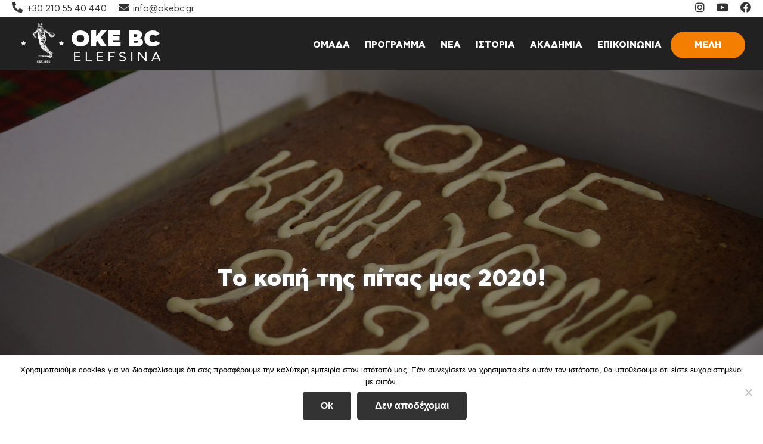

--- FILE ---
content_type: text/html; charset=UTF-8
request_url: https://okebc.gr/t%CE%BF-%CE%BA%CE%BF%CF%80%CE%AE-%CF%84%CE%B7%CF%82-%CF%80%CE%AF%CF%84%CE%B1%CF%82-%CE%BC%CE%B1%CF%82-2020/
body_size: 14794
content:
<!DOCTYPE html>
<html lang="en-US">
<head >
<meta charset="UTF-8" />
<meta name="viewport" content="width=device-width, initial-scale=1" />
<title>Tο κοπή της πίτας μας 2020!</title>
<link rel="preload" as="font" href="https://okebc.gr/wp-content/themes/caitlyn/css/fonts/flexslider-icon.woff" crossorigin><link rel="preload" data-rocket-preload as="style" href="https://fonts.googleapis.com/css?family=Source%20Sans%20Pro%3A400%2C400i%2C600%2C700&#038;display=swap" /><link rel="stylesheet" href="https://fonts.googleapis.com/css?family=Source%20Sans%20Pro%3A400%2C400i%2C600%2C700&#038;display=swap" media="print" onload="this.media='all'" /><noscript><link rel="stylesheet" href="https://fonts.googleapis.com/css?family=Source%20Sans%20Pro%3A400%2C400i%2C600%2C700&#038;display=swap" /></noscript>
<meta name='robots' content='max-image-preview:large' />
	<style>img:is([sizes="auto" i], [sizes^="auto," i]) { contain-intrinsic-size: 3000px 1500px }</style>
	<link rel='dns-prefetch' href='//static.addtoany.com' />
<link rel='dns-prefetch' href='//fonts.googleapis.com' />
<link rel='dns-prefetch' href='//use.fontawesome.com' />
<link href='https://fonts.gstatic.com' crossorigin rel='preconnect' />
<link rel="alternate" type="application/rss+xml" title="OkeBc Official Site &raquo; Feed" href="https://okebc.gr/feed/" />
<link rel="alternate" type="application/rss+xml" title="OkeBc Official Site &raquo; Comments Feed" href="https://okebc.gr/comments/feed/" />
<link rel="canonical" href="https://okebc.gr/t%ce%bf-%ce%ba%ce%bf%cf%80%ce%ae-%cf%84%ce%b7%cf%82-%cf%80%ce%af%cf%84%ce%b1%cf%82-%ce%bc%ce%b1%cf%82-2020/" />
<!-- Genesis Open Graph -->
<meta property="og:title" content="Tο κοπή της πίτας μας 2020!" />
<meta property="og:type" content="article" />
<meta property="og:url" content="https://okebc.gr/t%CE%BF-%CE%BA%CE%BF%CF%80%CE%AE-%CF%84%CE%B7%CF%82-%CF%80%CE%AF%CF%84%CE%B1%CF%82-%CE%BC%CE%B1%CF%82-2020/" />
<meta property="og:image" content="https://okebc.gr/wp-content/uploads/2020/01/STJ7451.jpg" />
<meta property="og:image:width" content="1920" />
<meta property="og:image:height" content="1282" />
<link data-minify="1" rel='stylesheet' id='caitlyn-css' href='https://okebc.gr/wp-content/cache/min/1/wp-content/themes/caitlyn/style.css?ver=1768120993' type='text/css' media='all' />
<style id='wp-emoji-styles-inline-css' type='text/css'>

	img.wp-smiley, img.emoji {
		display: inline !important;
		border: none !important;
		box-shadow: none !important;
		height: 1em !important;
		width: 1em !important;
		margin: 0 0.07em !important;
		vertical-align: -0.1em !important;
		background: none !important;
		padding: 0 !important;
	}
</style>
<link rel='stylesheet' id='wp-block-library-css' href='https://okebc.gr/wp-includes/css/dist/block-library/style.min.css?ver=6.7.4' type='text/css' media='all' />
<link data-minify="1" rel='stylesheet' id='font-awesome-svg-styles-css' href='https://okebc.gr/wp-content/cache/min/1/wp-content/uploads/font-awesome/v5.15.4/css/svg-with-js.css?ver=1768120993' type='text/css' media='all' />
<style id='font-awesome-svg-styles-inline-css' type='text/css'>
   .wp-block-font-awesome-icon svg::before,
   .wp-rich-text-font-awesome-icon svg::before {content: unset;}
</style>
<style id='classic-theme-styles-inline-css' type='text/css'>
/*! This file is auto-generated */
.wp-block-button__link{color:#fff;background-color:#32373c;border-radius:9999px;box-shadow:none;text-decoration:none;padding:calc(.667em + 2px) calc(1.333em + 2px);font-size:1.125em}.wp-block-file__button{background:#32373c;color:#fff;text-decoration:none}
</style>
<style id='global-styles-inline-css' type='text/css'>
:root{--wp--preset--aspect-ratio--square: 1;--wp--preset--aspect-ratio--4-3: 4/3;--wp--preset--aspect-ratio--3-4: 3/4;--wp--preset--aspect-ratio--3-2: 3/2;--wp--preset--aspect-ratio--2-3: 2/3;--wp--preset--aspect-ratio--16-9: 16/9;--wp--preset--aspect-ratio--9-16: 9/16;--wp--preset--color--black: #000000;--wp--preset--color--cyan-bluish-gray: #abb8c3;--wp--preset--color--white: #ffffff;--wp--preset--color--pale-pink: #f78da7;--wp--preset--color--vivid-red: #cf2e2e;--wp--preset--color--luminous-vivid-orange: #ff6900;--wp--preset--color--luminous-vivid-amber: #fcb900;--wp--preset--color--light-green-cyan: #7bdcb5;--wp--preset--color--vivid-green-cyan: #00d084;--wp--preset--color--pale-cyan-blue: #8ed1fc;--wp--preset--color--vivid-cyan-blue: #0693e3;--wp--preset--color--vivid-purple: #9b51e0;--wp--preset--color--theme-primary: #0073e5;--wp--preset--color--theme-secondary: #0073e5;--wp--preset--gradient--vivid-cyan-blue-to-vivid-purple: linear-gradient(135deg,rgba(6,147,227,1) 0%,rgb(155,81,224) 100%);--wp--preset--gradient--light-green-cyan-to-vivid-green-cyan: linear-gradient(135deg,rgb(122,220,180) 0%,rgb(0,208,130) 100%);--wp--preset--gradient--luminous-vivid-amber-to-luminous-vivid-orange: linear-gradient(135deg,rgba(252,185,0,1) 0%,rgba(255,105,0,1) 100%);--wp--preset--gradient--luminous-vivid-orange-to-vivid-red: linear-gradient(135deg,rgba(255,105,0,1) 0%,rgb(207,46,46) 100%);--wp--preset--gradient--very-light-gray-to-cyan-bluish-gray: linear-gradient(135deg,rgb(238,238,238) 0%,rgb(169,184,195) 100%);--wp--preset--gradient--cool-to-warm-spectrum: linear-gradient(135deg,rgb(74,234,220) 0%,rgb(151,120,209) 20%,rgb(207,42,186) 40%,rgb(238,44,130) 60%,rgb(251,105,98) 80%,rgb(254,248,76) 100%);--wp--preset--gradient--blush-light-purple: linear-gradient(135deg,rgb(255,206,236) 0%,rgb(152,150,240) 100%);--wp--preset--gradient--blush-bordeaux: linear-gradient(135deg,rgb(254,205,165) 0%,rgb(254,45,45) 50%,rgb(107,0,62) 100%);--wp--preset--gradient--luminous-dusk: linear-gradient(135deg,rgb(255,203,112) 0%,rgb(199,81,192) 50%,rgb(65,88,208) 100%);--wp--preset--gradient--pale-ocean: linear-gradient(135deg,rgb(255,245,203) 0%,rgb(182,227,212) 50%,rgb(51,167,181) 100%);--wp--preset--gradient--electric-grass: linear-gradient(135deg,rgb(202,248,128) 0%,rgb(113,206,126) 100%);--wp--preset--gradient--midnight: linear-gradient(135deg,rgb(2,3,129) 0%,rgb(40,116,252) 100%);--wp--preset--font-size--small: 12px;--wp--preset--font-size--medium: 20px;--wp--preset--font-size--large: 20px;--wp--preset--font-size--x-large: 42px;--wp--preset--font-size--normal: 18px;--wp--preset--font-size--larger: 24px;--wp--preset--spacing--20: 0.44rem;--wp--preset--spacing--30: 0.67rem;--wp--preset--spacing--40: 1rem;--wp--preset--spacing--50: 1.5rem;--wp--preset--spacing--60: 2.25rem;--wp--preset--spacing--70: 3.38rem;--wp--preset--spacing--80: 5.06rem;--wp--preset--shadow--natural: 6px 6px 9px rgba(0, 0, 0, 0.2);--wp--preset--shadow--deep: 12px 12px 50px rgba(0, 0, 0, 0.4);--wp--preset--shadow--sharp: 6px 6px 0px rgba(0, 0, 0, 0.2);--wp--preset--shadow--outlined: 6px 6px 0px -3px rgba(255, 255, 255, 1), 6px 6px rgba(0, 0, 0, 1);--wp--preset--shadow--crisp: 6px 6px 0px rgba(0, 0, 0, 1);}:where(.is-layout-flex){gap: 0.5em;}:where(.is-layout-grid){gap: 0.5em;}body .is-layout-flex{display: flex;}.is-layout-flex{flex-wrap: wrap;align-items: center;}.is-layout-flex > :is(*, div){margin: 0;}body .is-layout-grid{display: grid;}.is-layout-grid > :is(*, div){margin: 0;}:where(.wp-block-columns.is-layout-flex){gap: 2em;}:where(.wp-block-columns.is-layout-grid){gap: 2em;}:where(.wp-block-post-template.is-layout-flex){gap: 1.25em;}:where(.wp-block-post-template.is-layout-grid){gap: 1.25em;}.has-black-color{color: var(--wp--preset--color--black) !important;}.has-cyan-bluish-gray-color{color: var(--wp--preset--color--cyan-bluish-gray) !important;}.has-white-color{color: var(--wp--preset--color--white) !important;}.has-pale-pink-color{color: var(--wp--preset--color--pale-pink) !important;}.has-vivid-red-color{color: var(--wp--preset--color--vivid-red) !important;}.has-luminous-vivid-orange-color{color: var(--wp--preset--color--luminous-vivid-orange) !important;}.has-luminous-vivid-amber-color{color: var(--wp--preset--color--luminous-vivid-amber) !important;}.has-light-green-cyan-color{color: var(--wp--preset--color--light-green-cyan) !important;}.has-vivid-green-cyan-color{color: var(--wp--preset--color--vivid-green-cyan) !important;}.has-pale-cyan-blue-color{color: var(--wp--preset--color--pale-cyan-blue) !important;}.has-vivid-cyan-blue-color{color: var(--wp--preset--color--vivid-cyan-blue) !important;}.has-vivid-purple-color{color: var(--wp--preset--color--vivid-purple) !important;}.has-black-background-color{background-color: var(--wp--preset--color--black) !important;}.has-cyan-bluish-gray-background-color{background-color: var(--wp--preset--color--cyan-bluish-gray) !important;}.has-white-background-color{background-color: var(--wp--preset--color--white) !important;}.has-pale-pink-background-color{background-color: var(--wp--preset--color--pale-pink) !important;}.has-vivid-red-background-color{background-color: var(--wp--preset--color--vivid-red) !important;}.has-luminous-vivid-orange-background-color{background-color: var(--wp--preset--color--luminous-vivid-orange) !important;}.has-luminous-vivid-amber-background-color{background-color: var(--wp--preset--color--luminous-vivid-amber) !important;}.has-light-green-cyan-background-color{background-color: var(--wp--preset--color--light-green-cyan) !important;}.has-vivid-green-cyan-background-color{background-color: var(--wp--preset--color--vivid-green-cyan) !important;}.has-pale-cyan-blue-background-color{background-color: var(--wp--preset--color--pale-cyan-blue) !important;}.has-vivid-cyan-blue-background-color{background-color: var(--wp--preset--color--vivid-cyan-blue) !important;}.has-vivid-purple-background-color{background-color: var(--wp--preset--color--vivid-purple) !important;}.has-black-border-color{border-color: var(--wp--preset--color--black) !important;}.has-cyan-bluish-gray-border-color{border-color: var(--wp--preset--color--cyan-bluish-gray) !important;}.has-white-border-color{border-color: var(--wp--preset--color--white) !important;}.has-pale-pink-border-color{border-color: var(--wp--preset--color--pale-pink) !important;}.has-vivid-red-border-color{border-color: var(--wp--preset--color--vivid-red) !important;}.has-luminous-vivid-orange-border-color{border-color: var(--wp--preset--color--luminous-vivid-orange) !important;}.has-luminous-vivid-amber-border-color{border-color: var(--wp--preset--color--luminous-vivid-amber) !important;}.has-light-green-cyan-border-color{border-color: var(--wp--preset--color--light-green-cyan) !important;}.has-vivid-green-cyan-border-color{border-color: var(--wp--preset--color--vivid-green-cyan) !important;}.has-pale-cyan-blue-border-color{border-color: var(--wp--preset--color--pale-cyan-blue) !important;}.has-vivid-cyan-blue-border-color{border-color: var(--wp--preset--color--vivid-cyan-blue) !important;}.has-vivid-purple-border-color{border-color: var(--wp--preset--color--vivid-purple) !important;}.has-vivid-cyan-blue-to-vivid-purple-gradient-background{background: var(--wp--preset--gradient--vivid-cyan-blue-to-vivid-purple) !important;}.has-light-green-cyan-to-vivid-green-cyan-gradient-background{background: var(--wp--preset--gradient--light-green-cyan-to-vivid-green-cyan) !important;}.has-luminous-vivid-amber-to-luminous-vivid-orange-gradient-background{background: var(--wp--preset--gradient--luminous-vivid-amber-to-luminous-vivid-orange) !important;}.has-luminous-vivid-orange-to-vivid-red-gradient-background{background: var(--wp--preset--gradient--luminous-vivid-orange-to-vivid-red) !important;}.has-very-light-gray-to-cyan-bluish-gray-gradient-background{background: var(--wp--preset--gradient--very-light-gray-to-cyan-bluish-gray) !important;}.has-cool-to-warm-spectrum-gradient-background{background: var(--wp--preset--gradient--cool-to-warm-spectrum) !important;}.has-blush-light-purple-gradient-background{background: var(--wp--preset--gradient--blush-light-purple) !important;}.has-blush-bordeaux-gradient-background{background: var(--wp--preset--gradient--blush-bordeaux) !important;}.has-luminous-dusk-gradient-background{background: var(--wp--preset--gradient--luminous-dusk) !important;}.has-pale-ocean-gradient-background{background: var(--wp--preset--gradient--pale-ocean) !important;}.has-electric-grass-gradient-background{background: var(--wp--preset--gradient--electric-grass) !important;}.has-midnight-gradient-background{background: var(--wp--preset--gradient--midnight) !important;}.has-small-font-size{font-size: var(--wp--preset--font-size--small) !important;}.has-medium-font-size{font-size: var(--wp--preset--font-size--medium) !important;}.has-large-font-size{font-size: var(--wp--preset--font-size--large) !important;}.has-x-large-font-size{font-size: var(--wp--preset--font-size--x-large) !important;}
:where(.wp-block-post-template.is-layout-flex){gap: 1.25em;}:where(.wp-block-post-template.is-layout-grid){gap: 1.25em;}
:where(.wp-block-columns.is-layout-flex){gap: 2em;}:where(.wp-block-columns.is-layout-grid){gap: 2em;}
:root :where(.wp-block-pullquote){font-size: 1.5em;line-height: 1.6;}
</style>
<link rel='stylesheet' id='cookie-notice-front-css' href='https://okebc.gr/wp-content/plugins/cookie-notice/css/front.min.css?ver=2.5.10' type='text/css' media='all' />

<link data-minify="1" rel='stylesheet' id='dashicons-css' href='https://okebc.gr/wp-content/cache/min/1/wp-includes/css/dashicons.min.css?ver=1768120993' type='text/css' media='all' />
<link data-minify="1" rel='stylesheet' id='caitlyn-gutenberg-css' href='https://okebc.gr/wp-content/cache/min/1/wp-content/themes/caitlyn/lib/gutenberg/front-end.css?ver=1768120993' type='text/css' media='all' />
<style id='caitlyn-gutenberg-inline-css' type='text/css'>
.ab-block-post-grid .ab-post-grid-items h2 a:hover {
	color: #0073e5;
}

.site-container .wp-block-button .wp-block-button__link {
	background-color: #0073e5;
}

.wp-block-button .wp-block-button__link:not(.has-background),
.wp-block-button .wp-block-button__link:not(.has-background):focus,
.wp-block-button .wp-block-button__link:not(.has-background):hover {
	color: #ffffff;
}

.site-container .wp-block-button.is-style-outline .wp-block-button__link {
	color: #0073e5;
}

.site-container .wp-block-button.is-style-outline .wp-block-button__link:focus,
.site-container .wp-block-button.is-style-outline .wp-block-button__link:hover {
	color: #2396ff;
}		.site-container .has-small-font-size {
			font-size: 12px;
		}		.site-container .has-normal-font-size {
			font-size: 18px;
		}		.site-container .has-large-font-size {
			font-size: 20px;
		}		.site-container .has-larger-font-size {
			font-size: 24px;
		}		.site-container .has-theme-primary-color,
		.site-container .wp-block-button .wp-block-button__link.has-theme-primary-color,
		.site-container .wp-block-button.is-style-outline .wp-block-button__link.has-theme-primary-color {
			color: #0073e5;
		}

		.site-container .has-theme-primary-background-color,
		.site-container .wp-block-button .wp-block-button__link.has-theme-primary-background-color,
		.site-container .wp-block-pullquote.is-style-solid-color.has-theme-primary-background-color {
			background-color: #0073e5;
		}		.site-container .has-theme-secondary-color,
		.site-container .wp-block-button .wp-block-button__link.has-theme-secondary-color,
		.site-container .wp-block-button.is-style-outline .wp-block-button__link.has-theme-secondary-color {
			color: #0073e5;
		}

		.site-container .has-theme-secondary-background-color,
		.site-container .wp-block-button .wp-block-button__link.has-theme-secondary-background-color,
		.site-container .wp-block-pullquote.is-style-solid-color.has-theme-secondary-background-color {
			background-color: #0073e5;
		}
</style>
<link data-minify="1" rel='stylesheet' id='font-awesome-official-css' href='https://okebc.gr/wp-content/cache/min/1/releases/v5.15.4/css/all.css?ver=1768120993' type='text/css' media='all' crossorigin="anonymous" />
<link rel='stylesheet' id='addtoany-css' href='https://okebc.gr/wp-content/plugins/add-to-any/addtoany.min.css?ver=1.16' type='text/css' media='all' />
<link data-minify="1" rel='stylesheet' id='font-awesome-official-v4shim-css' href='https://okebc.gr/wp-content/cache/min/1/releases/v5.15.4/css/v4-shims.css?ver=1768120993' type='text/css' media='all' crossorigin="anonymous" />
<style id='font-awesome-official-v4shim-inline-css' type='text/css'>
@font-face {
font-family: "FontAwesome";
font-display: block;
src: url("https://use.fontawesome.com/releases/v5.15.4/webfonts/fa-brands-400.eot"),
		url("https://use.fontawesome.com/releases/v5.15.4/webfonts/fa-brands-400.eot?#iefix") format("embedded-opentype"),
		url("https://use.fontawesome.com/releases/v5.15.4/webfonts/fa-brands-400.woff2") format("woff2"),
		url("https://use.fontawesome.com/releases/v5.15.4/webfonts/fa-brands-400.woff") format("woff"),
		url("https://use.fontawesome.com/releases/v5.15.4/webfonts/fa-brands-400.ttf") format("truetype"),
		url("https://use.fontawesome.com/releases/v5.15.4/webfonts/fa-brands-400.svg#fontawesome") format("svg");
}

@font-face {
font-family: "FontAwesome";
font-display: block;
src: url("https://use.fontawesome.com/releases/v5.15.4/webfonts/fa-solid-900.eot"),
		url("https://use.fontawesome.com/releases/v5.15.4/webfonts/fa-solid-900.eot?#iefix") format("embedded-opentype"),
		url("https://use.fontawesome.com/releases/v5.15.4/webfonts/fa-solid-900.woff2") format("woff2"),
		url("https://use.fontawesome.com/releases/v5.15.4/webfonts/fa-solid-900.woff") format("woff"),
		url("https://use.fontawesome.com/releases/v5.15.4/webfonts/fa-solid-900.ttf") format("truetype"),
		url("https://use.fontawesome.com/releases/v5.15.4/webfonts/fa-solid-900.svg#fontawesome") format("svg");
}

@font-face {
font-family: "FontAwesome";
font-display: block;
src: url("https://use.fontawesome.com/releases/v5.15.4/webfonts/fa-regular-400.eot"),
		url("https://use.fontawesome.com/releases/v5.15.4/webfonts/fa-regular-400.eot?#iefix") format("embedded-opentype"),
		url("https://use.fontawesome.com/releases/v5.15.4/webfonts/fa-regular-400.woff2") format("woff2"),
		url("https://use.fontawesome.com/releases/v5.15.4/webfonts/fa-regular-400.woff") format("woff"),
		url("https://use.fontawesome.com/releases/v5.15.4/webfonts/fa-regular-400.ttf") format("truetype"),
		url("https://use.fontawesome.com/releases/v5.15.4/webfonts/fa-regular-400.svg#fontawesome") format("svg");
unicode-range: U+F004-F005,U+F007,U+F017,U+F022,U+F024,U+F02E,U+F03E,U+F044,U+F057-F059,U+F06E,U+F070,U+F075,U+F07B-F07C,U+F080,U+F086,U+F089,U+F094,U+F09D,U+F0A0,U+F0A4-F0A7,U+F0C5,U+F0C7-F0C8,U+F0E0,U+F0EB,U+F0F3,U+F0F8,U+F0FE,U+F111,U+F118-F11A,U+F11C,U+F133,U+F144,U+F146,U+F14A,U+F14D-F14E,U+F150-F152,U+F15B-F15C,U+F164-F165,U+F185-F186,U+F191-F192,U+F1AD,U+F1C1-F1C9,U+F1CD,U+F1D8,U+F1E3,U+F1EA,U+F1F6,U+F1F9,U+F20A,U+F247-F249,U+F24D,U+F254-F25B,U+F25D,U+F267,U+F271-F274,U+F279,U+F28B,U+F28D,U+F2B5-F2B6,U+F2B9,U+F2BB,U+F2BD,U+F2C1-F2C2,U+F2D0,U+F2D2,U+F2DC,U+F2ED,U+F328,U+F358-F35B,U+F3A5,U+F3D1,U+F410,U+F4AD;
}
</style>

<script type="text/javascript" defer src="https://static.addtoany.com/menu/page.js" id="addtoany-core-js"></script>
<script type="text/javascript" src="https://okebc.gr/wp-includes/js/jquery/jquery.min.js?ver=3.7.1" id="jquery-core-js" data-rocket-defer defer></script>


<script type="text/javascript" id="cookie-notice-front-js-before">
/* <![CDATA[ */
var cnArgs = {"ajaxUrl":"https:\/\/okebc.gr\/wp-admin\/admin-ajax.php","nonce":"a3b7447d12","hideEffect":"fade","position":"bottom","onScroll":false,"onScrollOffset":100,"onClick":false,"cookieName":"cookie_notice_accepted","cookieTime":2592000,"cookieTimeRejected":2592000,"globalCookie":false,"redirection":false,"cache":true,"revokeCookies":false,"revokeCookiesOpt":"automatic"};
/* ]]> */
</script>

<link rel="https://api.w.org/" href="https://okebc.gr/wp-json/" /><link rel="alternate" title="JSON" type="application/json" href="https://okebc.gr/wp-json/wp/v2/posts/1672" /><link rel="EditURI" type="application/rsd+xml" title="RSD" href="https://okebc.gr/xmlrpc.php?rsd" />
<link rel="alternate" title="oEmbed (JSON)" type="application/json+oembed" href="https://okebc.gr/wp-json/oembed/1.0/embed?url=https%3A%2F%2Fokebc.gr%2Ft%25ce%25bf-%25ce%25ba%25ce%25bf%25cf%2580%25ce%25ae-%25cf%2584%25ce%25b7%25cf%2582-%25cf%2580%25ce%25af%25cf%2584%25ce%25b1%25cf%2582-%25ce%25bc%25ce%25b1%25cf%2582-2020%2F" />
<link rel="alternate" title="oEmbed (XML)" type="text/xml+oembed" href="https://okebc.gr/wp-json/oembed/1.0/embed?url=https%3A%2F%2Fokebc.gr%2Ft%25ce%25bf-%25ce%25ba%25ce%25bf%25cf%2580%25ce%25ae-%25cf%2584%25ce%25b7%25cf%2582-%25cf%2580%25ce%25af%25cf%2584%25ce%25b1%25cf%2582-%25ce%25bc%25ce%25b1%25cf%2582-2020%2F&#038;format=xml" />
<link rel="pingback" href="https://okebc.gr/xmlrpc.php" />
<!-- Global site tag (gtag.js) - Google Analytics -->
<script async src="https://www.googletagmanager.com/gtag/js?id=UA-139423590-1"></script>
<script>
  window.dataLayer = window.dataLayer || [];
  function gtag(){dataLayer.push(arguments);}
  gtag('js', new Date());

  gtag('config', 'UA-139423590-1');
</script>

	
		
	<link rel="icon" href="https://okebc.gr/wp-content/uploads/2021/11/logo_icon-75x75.png" sizes="32x32" />
<link rel="icon" href="https://okebc.gr/wp-content/uploads/2021/11/logo_icon.png" sizes="192x192" />
<link rel="apple-touch-icon" href="https://okebc.gr/wp-content/uploads/2021/11/logo_icon.png" />
<meta name="msapplication-TileImage" content="https://okebc.gr/wp-content/uploads/2021/11/logo_icon.png" />
<noscript><style id="rocket-lazyload-nojs-css">.rll-youtube-player, [data-lazy-src]{display:none !important;}</style></noscript><meta name="generator" content="WP Rocket 3.18.3" data-wpr-features="wpr_defer_js wpr_minify_concatenate_js wpr_preload_fonts wpr_lazyload_images wpr_lazyload_iframes wpr_image_dimensions wpr_minify_css wpr_preload_links wpr_desktop" /></head>
<body class="post-template-default single single-post postid-1672 single-format-standard wp-custom-logo wp-embed-responsive cookies-not-set header-full-width full-width-content genesis-breadcrumbs-visible has-no-blocks" itemscope itemtype="https://schema.org/WebPage"><div data-rocket-location-hash="0618d851ce5ae792f527e16bbc8f30f9" class="site-container"><ul class="genesis-skip-link"><li><a href="#genesis-nav-primary" class="screen-reader-shortcut"> Skip to primary navigation</a></li><li><a href="#genesis-content" class="screen-reader-shortcut"> Skip to main content</a></li></ul>	<section data-rocket-location-hash="9bc585210faaa2f2a2c75e9a27e18801" class="bl-top-header">
		<div data-rocket-location-hash="35d9b9e64776ee070b65224fcb8588e9" class="top-header-wrap">
							<div class="top-header-item">
																	<a href="tel:+302105540440">
													<i class="fas fa-phone-alt"></i><span>+30 210 55 40 440</span>						</a>
									</div>
							<div class="top-header-item">
																	<a href="mailto:info@okebc.gr">
													<i class="fas fa-envelope"></i><span>info@okebc.gr</span>						</a>
									</div>
							<div class="top-header-item">
																	<a href="https://www.facebook.com/okebc.gr" target="_blank">
													<i class="fab fa-facebook"></i>						</a>
									</div>
							<div class="top-header-item">
																	<a href="https://www.youtube.com/channel/UCCQuTXqxmjoFB_k6DXQguwA" target="_blank">
													<i class="fab fa-youtube"></i>						</a>
									</div>
							<div class="top-header-item">
																	<a href="https://www.instagram.com/okebc" target="_blank">
													<i class="fab fa-instagram"></i>						</a>
									</div>
					</div>
	</section>

<header data-rocket-location-hash="e2116d5e4d1bf4488200189e743d19b7" class="site-header" itemscope itemtype="https://schema.org/WPHeader"><div data-rocket-location-hash="ed725948df71e03efe6e0642677d07b0" class="wrap"><div class="title-area"><a href="https://okebc.gr/" class="custom-logo-link" rel="home"><img width="251" height="79" src="data:image/svg+xml,%3Csvg%20xmlns='http://www.w3.org/2000/svg'%20viewBox='0%200%20251%2079'%3E%3C/svg%3E" class="custom-logo" alt="OkeBc Official Site" decoding="async" data-lazy-src="https://okebc.gr/wp-content/uploads/2022/02/okeLogo2_NEW2.webp" /><noscript><img width="251" height="79" src="https://okebc.gr/wp-content/uploads/2022/02/okeLogo2_NEW2.webp" class="custom-logo" alt="OkeBc Official Site" decoding="async" /></noscript></a><p class="site-title">OkeBc Official Site</p><p class="site-description" itemprop="description">#We Are Family</p></div><nav class="nav-primary" aria-label="Main" itemscope itemtype="https://schema.org/SiteNavigationElement" id="genesis-nav-primary"><div class="wrap"><ul id="menu-main_menu" class="menu genesis-nav-menu menu-primary js-superfish"><li id="menu-item-958" class="menu-item menu-item-type-custom menu-item-object-custom menu-item-has-children menu-item-958"><a itemprop="url"><span itemprop="name">ΟΜΑΔΑ</span></a>
<ul class="sub-menu">
	<li id="menu-item-2561" class="menu-item menu-item-type-post_type menu-item-object-page menu-item-2561"><a href="https://okebc.gr/roster-andriko-2025-2026/" itemprop="url"><span itemprop="name">ΑΝΔΡΙΚΟ</span></a></li>
	<li id="menu-item-2560" class="menu-item menu-item-type-post_type menu-item-object-page menu-item-2560"><a href="https://okebc.gr/roster-efiviko-2025-26/" itemprop="url"><span itemprop="name">ΕΦΗΒΙΚΟ</span></a></li>
	<li id="menu-item-3215" class="menu-item menu-item-type-post_type menu-item-object-page menu-item-3215"><a href="https://okebc.gr/roster-paidiko-2022-2023/" itemprop="url"><span itemprop="name">ΠΑΙΔΙΚΟ</span></a></li>
	<li id="menu-item-3214" class="menu-item menu-item-type-post_type menu-item-object-page menu-item-3214"><a href="https://okebc.gr/roster-u14-2018-2019/" itemprop="url"><span itemprop="name">UNDER 14</span></a></li>
	<li id="menu-item-3211" class="menu-item menu-item-type-post_type menu-item-object-page menu-item-3211"><a href="https://okebc.gr/roster-u12/" itemprop="url"><span itemprop="name">UNDER 12</span></a></li>
	<li id="menu-item-3210" class="menu-item menu-item-type-post_type menu-item-object-page menu-item-3210"><a href="https://okebc.gr/roster-u11/" itemprop="url"><span itemprop="name">UNDER 11</span></a></li>
	<li id="menu-item-3212" class="menu-item menu-item-type-post_type menu-item-object-page menu-item-3212"><a href="https://okebc.gr/roster-entaxis/" itemprop="url"><span itemprop="name">ΤΜΗΜΑ ΕΝΤΑΞΗΣ</span></a></li>
	<li id="menu-item-3390" class="menu-item menu-item-type-post_type menu-item-object-page menu-item-3390"><a href="https://okebc.gr/roster-funbasket/" itemprop="url"><span itemprop="name">FUN BASKET</span></a></li>
	<li id="menu-item-3221" class="menu-item menu-item-type-post_type menu-item-object-page menu-item-3221"><a href="https://okebc.gr/dioikitiko-simvoulio/" itemprop="url"><span itemprop="name">ΔΙΟΙΚΗΤΙΚΟ ΣΥΜΒΟΥΛΙΟ</span></a></li>
	<li id="menu-item-2556" class="menu-item menu-item-type-post_type menu-item-object-page menu-item-2556"><a href="https://okebc.gr/iatriko-epiteleio/" itemprop="url"><span itemprop="name">ΙΑΤΡΙΚΟ ΕΠΙΤΕΛΕΙΟ</span></a></li>
</ul>
</li>
<li id="menu-item-959" class="menu-item menu-item-type-custom menu-item-object-custom menu-item-has-children menu-item-959"><a itemprop="url"><span itemprop="name">ΠΡΟΓΡΑΜΜΑ</span></a>
<ul class="sub-menu">
	<li id="menu-item-2641" class="menu-item menu-item-type-post_type menu-item-object-page menu-item-2641"><a href="https://okebc.gr/training/" itemprop="url"><span itemprop="name">ΠΡΟΓΡΑΜΜΑ ΠΡΟΠΟΝΗΣΕΩΝ 2023-24</span></a></li>
	<li id="menu-item-3400" class="menu-item menu-item-type-post_type menu-item-object-page menu-item-3400"><a href="https://okebc.gr/gamesmen/" itemprop="url"><span itemprop="name">ΠΡΟΓΡΑΜΜΑ ΑΓΩΝΩΝ ΑΝΔΡΩΝ 2023-24</span></a></li>
	<li id="menu-item-3405" class="menu-item menu-item-type-post_type menu-item-object-page menu-item-3405"><a href="https://okebc.gr/gamesteens/" itemprop="url"><span itemprop="name">ΠΡΟΓΡΑΜΜΑ ΑΓΩΝΩΝ ΕΦΗΒΩΝ 2023-24</span></a></li>
	<li id="menu-item-3410" class="menu-item menu-item-type-post_type menu-item-object-page menu-item-3410"><a href="https://okebc.gr/gamespaides/" itemprop="url"><span itemprop="name">ΠΡΟΓΡΑΜΜΑ ΑΓΩΝΩΝ ΠΑΙΔΩΝ 2023-24</span></a></li>
	<li id="menu-item-3415" class="menu-item menu-item-type-post_type menu-item-object-page menu-item-3415"><a href="https://okebc.gr/gamesu14/" itemprop="url"><span itemprop="name">ΠΡΟΓΡΑΜΜΑ ΑΓΩΝΩΝ U14 2023-24</span></a></li>
	<li id="menu-item-3438" class="menu-item menu-item-type-post_type menu-item-object-page menu-item-3438"><a href="https://okebc.gr/gamesu12/" itemprop="url"><span itemprop="name">ΠΡΟΓΡΑΜΜΑ ΑΓΩΝΩΝ U12 2023-24</span></a></li>
	<li id="menu-item-3420" class="menu-item menu-item-type-post_type menu-item-object-page menu-item-3420"><a href="https://okebc.gr/gamesu11/" itemprop="url"><span itemprop="name">ΠΡΟΓΡΑΜΜΑ ΑΓΩΝΩΝ U11 2023-24</span></a></li>
</ul>
</li>
<li id="menu-item-2434" class="menu-item menu-item-type-taxonomy menu-item-object-category current-post-ancestor current-menu-parent current-post-parent menu-item-has-children menu-item-2434"><a href="https://okebc.gr/category/news/" itemprop="url"><span itemprop="name">ΝΕΑ</span></a>
<ul class="sub-menu">
	<li id="menu-item-3106" class="menu-item menu-item-type-taxonomy menu-item-object-category menu-item-3106"><a href="https://okebc.gr/category/oke-magic-moments/" itemprop="url"><span itemprop="name">OKE Magic moments</span></a></li>
	<li id="menu-item-3107" class="menu-item menu-item-type-taxonomy menu-item-object-category menu-item-3107"><a href="https://okebc.gr/category/news/politistikes-draseis/" itemprop="url"><span itemprop="name">Πολιτιστικές Δράσεις</span></a></li>
	<li id="menu-item-2435" class="menu-item menu-item-type-taxonomy menu-item-object-category menu-item-2435"><a href="https://okebc.gr/category/news/upcoming-events/" itemprop="url"><span itemprop="name">Upcoming Events</span></a></li>
	<li id="menu-item-2436" class="menu-item menu-item-type-taxonomy menu-item-object-category menu-item-2436"><a href="https://okebc.gr/category/news/eipan-gia-emas/" itemprop="url"><span itemprop="name">ΕΙΠΑΝ ΓΙΑ ΕΜΑΣ</span></a></li>
</ul>
</li>
<li id="menu-item-961" class="menu-item menu-item-type-custom menu-item-object-custom menu-item-has-children menu-item-961"><a itemprop="url"><span itemprop="name">ΙΣΤΟΡΙΑ</span></a>
<ul class="sub-menu">
	<li id="menu-item-2605" class="menu-item menu-item-type-post_type menu-item-object-page menu-item-2605"><a href="https://okebc.gr/yearbook-2018-2019/" itemprop="url"><span itemprop="name">YearBook 2018-2019</span></a></li>
	<li id="menu-item-2604" class="menu-item menu-item-type-post_type menu-item-object-page menu-item-2604"><a href="https://okebc.gr/yearbook/" itemprop="url"><span itemprop="name">YearBook 2019-2020</span></a></li>
	<li id="menu-item-2603" class="menu-item menu-item-type-post_type menu-item-object-page menu-item-2603"><a href="https://okebc.gr/yearbook-2020-2021/" itemprop="url"><span itemprop="name">YearBook 2020-2021</span></a></li>
	<li id="menu-item-3229" class="menu-item menu-item-type-post_type menu-item-object-page menu-item-3229"><a href="https://okebc.gr/istoriki-anadromi/" itemprop="url"><span itemprop="name">ΙΣΤΟΡΙΚΗ ΑΝΑΔΡΟΜΗ</span></a></li>
</ul>
</li>
<li id="menu-item-962" class="menu-item menu-item-type-custom menu-item-object-custom menu-item-has-children menu-item-962"><a itemprop="url"><span itemprop="name">ΑΚΑΔΗΜΙΑ</span></a>
<ul class="sub-menu">
	<li id="menu-item-2642" class="menu-item menu-item-type-post_type menu-item-object-page menu-item-2642"><a href="https://okebc.gr/register/" itemprop="url"><span itemprop="name">ΦΟΡΜΑ ΕΓΓΡΑΦΗΣ</span></a></li>
	<li id="menu-item-2643" class="menu-item menu-item-type-taxonomy menu-item-object-category menu-item-2643"><a href="https://okebc.gr/category/education/" itemprop="url"><span itemprop="name">ΕΚΠΑΙΔΕΥΣΗ</span></a></li>
	<li id="menu-item-2644" class="menu-item menu-item-type-post_type menu-item-object-page menu-item-2644"><a href="https://okebc.gr/philosophy/" itemprop="url"><span itemprop="name">ΦΙΛΟΣΟΦΙΑ</span></a></li>
	<li id="menu-item-2646" class="menu-item menu-item-type-post_type menu-item-object-page menu-item-2646"><a href="https://okebc.gr/parents/" itemprop="url"><span itemprop="name">ΚΩΔ. ΣΥΜΠΕΡΙΦΟΡΑΣ ΓΟΝΕΩΝ</span></a></li>
</ul>
</li>
<li id="menu-item-3110" class="menu-item menu-item-type-post_type menu-item-object-page menu-item-3110"><a href="https://okebc.gr/contact/" itemprop="url"><span itemprop="name">ΕΠΙΚΟΙΝΩΝΙΑ</span></a></li>
<li id="menu-item-3281" class="members menu-item menu-item-type-custom menu-item-object-custom menu-item-3281"><a href="https://okebc.gr/myaccount/" itemprop="url"><span itemprop="name">ΜΕΛΗ</span></a></li>
</ul></div></nav></div></header><div data-rocket-location-hash="be4c9898f5c2dcffd761bf356828f635" class="site-inner"><div data-rocket-location-hash="1fa76617049ef49a10122ebd4dbdaa69" class="content-sidebar-wrap"><main class="content" id="genesis-content"><div class="breadcrumb" itemscope itemtype="https://schema.org/BreadcrumbList">You are here: <span class="breadcrumb-link-wrap" itemprop="itemListElement" itemscope itemtype="https://schema.org/ListItem"><a class="breadcrumb-link" href="https://okebc.gr/" itemprop="item"><span class="breadcrumb-link-text-wrap" itemprop="name">Home</span></a><meta itemprop="position" content="1"></span> <span aria-label="breadcrumb separator">/</span> <span class="breadcrumb-link-wrap" itemprop="itemListElement" itemscope itemtype="https://schema.org/ListItem"><a class="breadcrumb-link" href="https://okebc.gr/category/news/" itemprop="item"><span class="breadcrumb-link-text-wrap" itemprop="name">Nέα</span></a><meta itemprop="position" content="2"></span> <span aria-label="breadcrumb separator">/</span> Tο κοπή της πίτας μας 2020!</div>    	<div class="single-post-top-section" style="background:linear-gradient( rgba(0, 0, 0, 0.45), rgba(0, 0, 0, 0.45) ),url('https://okebc.gr/wp-content/uploads/2020/01/STJ7451.jpg');">
		<h2 class="single-post-title">Tο κοπή της πίτας μας 2020!</h2>
                    <div class="single-post-breadcrumbs">
            <a href="https://okebc.gr/blog">Blog</a> > <a href="https://okebc.gr/category/news/">Nέα</a>            </div>
                		<div class="single-post-meta">
			<p> <span class="single-post-header-meta-separator"> | </span>16/01/2020</p>
		</div>
                	</div>
		
	<div class="single-post-content-section">
		<p><strong>Σαν μια παραδοσιακή οικογένεια #wearefamily, μαζευτήκαμε όλοι μαζί Κυριακή πρωί στο φτωχικό μας στην Ελαιουργική, να κόψουμε την Πρωτοχρονιάτικη πίτα μας για το 2020, να ακούσουμε υπέροχα παραμύθια από το Εθνικό Θέατρο διά στόματος Δημ. Προύσαλη και να δημιουργήσουμε το δικό μας Art Item of 2020. Ήταν όλα υπέροχα και μοναδικά.</strong></p>
<p><strong>Σας ευχαριστούμε όλους</strong> και σας δίνουμε ραντεβού για τις <strong>2 Φλεβάρη, στην ετήσια εκδήλωσή μας για το ΠΡΕΠΥ</strong> στο Elefsina Hotel.</p>
<p>Ευχαριστούμε ιδιαιτέρως….<br />
• Τα παιδιά της &#8220;Φιλικής Φωλιάς&#8221; και του &#8220;Όλοι Εμείς&#8221;, που κάναμε άλλη μια φορά παρέα.<br />
• Πακππα (pakppa) για την παραχώρηση του χώρου,<br />
• Kostas Nikolaou για τα προστατευτικά νάυλον<br />
• ΧΡΩΤΕΧ για τα ειδικά παρασκευασμένα χρώματα<br />
• ΙΒΗΑ για την πίτα<br />
• Το Εθνικό Θέατρο για τον Παραμυθά κ. Προύσαλη,<br />
• Geoprint για τις εκτυπωσεις και Σονια Ανδριανού για τα γραφικά.<br />
• Martha Tsiara (Πανεπιστήμιο Δυτικής Αττικής) για την βοήθειά τους στου μικρούς καλλιτέχνες μας.<br />
• Τον Δήμαρχο Αργύρης Οικονόμου και όλους τους εκπρόσωπους του Δήμου Ελευσίνας<br />
• Το Center Sport για τα δώρα<br />
• Το υπέροχο φωτογραφικό υλικό είναι από τον <a href="https://www.facebook.com/johnstathisphoto">John Stathis</a>.</p>
<p>&nbsp;</p>
	</div>
	
	
			<div class="single-post-multi-galleries-section">
            				<div class="mgallery-container">
					<h2 class="mgallery-title">ΟΛΟ ΤΟ ΦΩΤΟΓΡΑΦΙΚΟ ΥΛΙΚΟ ΤΗΣ ΕΚΔΗΛΩΣΗΣ</h2>
					<div class="mgallery">
													<a href="https://okebc.gr/wp-content/uploads/2020/01/STJ7889.jpg" class="fresco" data-fresco-group="single-post-mgallery-0">
								<img width="1200" height="801" src="data:image/svg+xml,%3Csvg%20xmlns='http://www.w3.org/2000/svg'%20viewBox='0%200%201200%20801'%3E%3C/svg%3E" data-lazy-src="https://okebc.gr/wp-content/uploads/2020/01/STJ7889.jpg"><noscript><img width="1200" height="801" src="https://okebc.gr/wp-content/uploads/2020/01/STJ7889.jpg"></noscript>
							</a>
													<a href="https://okebc.gr/wp-content/uploads/2020/01/STJ0001.jpg" class="fresco" data-fresco-group="single-post-mgallery-0">
								<img width="1200" height="801" src="data:image/svg+xml,%3Csvg%20xmlns='http://www.w3.org/2000/svg'%20viewBox='0%200%201200%20801'%3E%3C/svg%3E" data-lazy-src="https://okebc.gr/wp-content/uploads/2020/01/STJ0001.jpg"><noscript><img width="1200" height="801" src="https://okebc.gr/wp-content/uploads/2020/01/STJ0001.jpg"></noscript>
							</a>
													<a href="https://okebc.gr/wp-content/uploads/2020/01/STJ0003.jpg" class="fresco" data-fresco-group="single-post-mgallery-0">
								<img width="1200" height="801" src="data:image/svg+xml,%3Csvg%20xmlns='http://www.w3.org/2000/svg'%20viewBox='0%200%201200%20801'%3E%3C/svg%3E" data-lazy-src="https://okebc.gr/wp-content/uploads/2020/01/STJ0003.jpg"><noscript><img width="1200" height="801" src="https://okebc.gr/wp-content/uploads/2020/01/STJ0003.jpg"></noscript>
							</a>
													<a href="https://okebc.gr/wp-content/uploads/2020/01/STJ0006.jpg" class="fresco" data-fresco-group="single-post-mgallery-0">
								<img width="1200" height="801" src="data:image/svg+xml,%3Csvg%20xmlns='http://www.w3.org/2000/svg'%20viewBox='0%200%201200%20801'%3E%3C/svg%3E" data-lazy-src="https://okebc.gr/wp-content/uploads/2020/01/STJ0006.jpg"><noscript><img width="1200" height="801" src="https://okebc.gr/wp-content/uploads/2020/01/STJ0006.jpg"></noscript>
							</a>
													<a href="https://okebc.gr/wp-content/uploads/2020/01/STJ0008.jpg" class="fresco" data-fresco-group="single-post-mgallery-0">
								<img width="1200" height="801" src="data:image/svg+xml,%3Csvg%20xmlns='http://www.w3.org/2000/svg'%20viewBox='0%200%201200%20801'%3E%3C/svg%3E" data-lazy-src="https://okebc.gr/wp-content/uploads/2020/01/STJ0008.jpg"><noscript><img width="1200" height="801" src="https://okebc.gr/wp-content/uploads/2020/01/STJ0008.jpg"></noscript>
							</a>
													<a href="https://okebc.gr/wp-content/uploads/2020/01/STJ0013.jpg" class="fresco" data-fresco-group="single-post-mgallery-0">
								<img width="1200" height="801" src="data:image/svg+xml,%3Csvg%20xmlns='http://www.w3.org/2000/svg'%20viewBox='0%200%201200%20801'%3E%3C/svg%3E" data-lazy-src="https://okebc.gr/wp-content/uploads/2020/01/STJ0013.jpg"><noscript><img width="1200" height="801" src="https://okebc.gr/wp-content/uploads/2020/01/STJ0013.jpg"></noscript>
							</a>
													<a href="https://okebc.gr/wp-content/uploads/2020/01/STJ7713.jpg" class="fresco" data-fresco-group="single-post-mgallery-0">
								<img width="1200" height="801" src="data:image/svg+xml,%3Csvg%20xmlns='http://www.w3.org/2000/svg'%20viewBox='0%200%201200%20801'%3E%3C/svg%3E" data-lazy-src="https://okebc.gr/wp-content/uploads/2020/01/STJ7713.jpg"><noscript><img width="1200" height="801" src="https://okebc.gr/wp-content/uploads/2020/01/STJ7713.jpg"></noscript>
							</a>
													<a href="https://okebc.gr/wp-content/uploads/2020/01/STJ7720.jpg" class="fresco" data-fresco-group="single-post-mgallery-0">
								<img width="1200" height="801" src="data:image/svg+xml,%3Csvg%20xmlns='http://www.w3.org/2000/svg'%20viewBox='0%200%201200%20801'%3E%3C/svg%3E" data-lazy-src="https://okebc.gr/wp-content/uploads/2020/01/STJ7720.jpg"><noscript><img width="1200" height="801" src="https://okebc.gr/wp-content/uploads/2020/01/STJ7720.jpg"></noscript>
							</a>
													<a href="https://okebc.gr/wp-content/uploads/2020/01/STJ7722.jpg" class="fresco" data-fresco-group="single-post-mgallery-0">
								<img width="1200" height="801" src="data:image/svg+xml,%3Csvg%20xmlns='http://www.w3.org/2000/svg'%20viewBox='0%200%201200%20801'%3E%3C/svg%3E" data-lazy-src="https://okebc.gr/wp-content/uploads/2020/01/STJ7722.jpg"><noscript><img width="1200" height="801" src="https://okebc.gr/wp-content/uploads/2020/01/STJ7722.jpg"></noscript>
							</a>
													<a href="https://okebc.gr/wp-content/uploads/2020/01/STJ7738.jpg" class="fresco" data-fresco-group="single-post-mgallery-0">
								<img width="1200" height="801" src="data:image/svg+xml,%3Csvg%20xmlns='http://www.w3.org/2000/svg'%20viewBox='0%200%201200%20801'%3E%3C/svg%3E" data-lazy-src="https://okebc.gr/wp-content/uploads/2020/01/STJ7738.jpg"><noscript><img width="1200" height="801" src="https://okebc.gr/wp-content/uploads/2020/01/STJ7738.jpg"></noscript>
							</a>
													<a href="https://okebc.gr/wp-content/uploads/2020/01/STJ7747.jpg" class="fresco" data-fresco-group="single-post-mgallery-0">
								<img width="1200" height="801" src="data:image/svg+xml,%3Csvg%20xmlns='http://www.w3.org/2000/svg'%20viewBox='0%200%201200%20801'%3E%3C/svg%3E" data-lazy-src="https://okebc.gr/wp-content/uploads/2020/01/STJ7747.jpg"><noscript><img width="1200" height="801" src="https://okebc.gr/wp-content/uploads/2020/01/STJ7747.jpg"></noscript>
							</a>
													<a href="https://okebc.gr/wp-content/uploads/2020/01/STJ7749.jpg" class="fresco" data-fresco-group="single-post-mgallery-0">
								<img width="1200" height="801" src="data:image/svg+xml,%3Csvg%20xmlns='http://www.w3.org/2000/svg'%20viewBox='0%200%201200%20801'%3E%3C/svg%3E" data-lazy-src="https://okebc.gr/wp-content/uploads/2020/01/STJ7749.jpg"><noscript><img width="1200" height="801" src="https://okebc.gr/wp-content/uploads/2020/01/STJ7749.jpg"></noscript>
							</a>
													<a href="https://okebc.gr/wp-content/uploads/2020/01/STJ7751.jpg" class="fresco" data-fresco-group="single-post-mgallery-0">
								<img width="1200" height="801" src="data:image/svg+xml,%3Csvg%20xmlns='http://www.w3.org/2000/svg'%20viewBox='0%200%201200%20801'%3E%3C/svg%3E" data-lazy-src="https://okebc.gr/wp-content/uploads/2020/01/STJ7751.jpg"><noscript><img width="1200" height="801" src="https://okebc.gr/wp-content/uploads/2020/01/STJ7751.jpg"></noscript>
							</a>
													<a href="https://okebc.gr/wp-content/uploads/2020/01/STJ7755.jpg" class="fresco" data-fresco-group="single-post-mgallery-0">
								<img width="1200" height="801" src="data:image/svg+xml,%3Csvg%20xmlns='http://www.w3.org/2000/svg'%20viewBox='0%200%201200%20801'%3E%3C/svg%3E" data-lazy-src="https://okebc.gr/wp-content/uploads/2020/01/STJ7755.jpg"><noscript><img width="1200" height="801" src="https://okebc.gr/wp-content/uploads/2020/01/STJ7755.jpg"></noscript>
							</a>
													<a href="https://okebc.gr/wp-content/uploads/2020/01/STJ7764.jpg" class="fresco" data-fresco-group="single-post-mgallery-0">
								<img width="1200" height="801" src="data:image/svg+xml,%3Csvg%20xmlns='http://www.w3.org/2000/svg'%20viewBox='0%200%201200%20801'%3E%3C/svg%3E" data-lazy-src="https://okebc.gr/wp-content/uploads/2020/01/STJ7764.jpg"><noscript><img width="1200" height="801" src="https://okebc.gr/wp-content/uploads/2020/01/STJ7764.jpg"></noscript>
							</a>
													<a href="https://okebc.gr/wp-content/uploads/2020/01/STJ7774.jpg" class="fresco" data-fresco-group="single-post-mgallery-0">
								<img width="1200" height="801" src="data:image/svg+xml,%3Csvg%20xmlns='http://www.w3.org/2000/svg'%20viewBox='0%200%201200%20801'%3E%3C/svg%3E" data-lazy-src="https://okebc.gr/wp-content/uploads/2020/01/STJ7774.jpg"><noscript><img width="1200" height="801" src="https://okebc.gr/wp-content/uploads/2020/01/STJ7774.jpg"></noscript>
							</a>
													<a href="https://okebc.gr/wp-content/uploads/2020/01/STJ7787.jpg" class="fresco" data-fresco-group="single-post-mgallery-0">
								<img width="1200" height="801" src="data:image/svg+xml,%3Csvg%20xmlns='http://www.w3.org/2000/svg'%20viewBox='0%200%201200%20801'%3E%3C/svg%3E" data-lazy-src="https://okebc.gr/wp-content/uploads/2020/01/STJ7787.jpg"><noscript><img width="1200" height="801" src="https://okebc.gr/wp-content/uploads/2020/01/STJ7787.jpg"></noscript>
							</a>
													<a href="https://okebc.gr/wp-content/uploads/2020/01/STJ7801.jpg" class="fresco" data-fresco-group="single-post-mgallery-0">
								<img width="1200" height="801" src="data:image/svg+xml,%3Csvg%20xmlns='http://www.w3.org/2000/svg'%20viewBox='0%200%201200%20801'%3E%3C/svg%3E" data-lazy-src="https://okebc.gr/wp-content/uploads/2020/01/STJ7801.jpg"><noscript><img width="1200" height="801" src="https://okebc.gr/wp-content/uploads/2020/01/STJ7801.jpg"></noscript>
							</a>
													<a href="https://okebc.gr/wp-content/uploads/2020/01/STJ7806.jpg" class="fresco" data-fresco-group="single-post-mgallery-0">
								<img width="1200" height="801" src="data:image/svg+xml,%3Csvg%20xmlns='http://www.w3.org/2000/svg'%20viewBox='0%200%201200%20801'%3E%3C/svg%3E" data-lazy-src="https://okebc.gr/wp-content/uploads/2020/01/STJ7806.jpg"><noscript><img width="1200" height="801" src="https://okebc.gr/wp-content/uploads/2020/01/STJ7806.jpg"></noscript>
							</a>
													<a href="https://okebc.gr/wp-content/uploads/2020/01/STJ7831.jpg" class="fresco" data-fresco-group="single-post-mgallery-0">
								<img width="1200" height="801" src="data:image/svg+xml,%3Csvg%20xmlns='http://www.w3.org/2000/svg'%20viewBox='0%200%201200%20801'%3E%3C/svg%3E" data-lazy-src="https://okebc.gr/wp-content/uploads/2020/01/STJ7831.jpg"><noscript><img width="1200" height="801" src="https://okebc.gr/wp-content/uploads/2020/01/STJ7831.jpg"></noscript>
							</a>
													<a href="https://okebc.gr/wp-content/uploads/2020/01/STJ7844.jpg" class="fresco" data-fresco-group="single-post-mgallery-0">
								<img width="1200" height="801" src="data:image/svg+xml,%3Csvg%20xmlns='http://www.w3.org/2000/svg'%20viewBox='0%200%201200%20801'%3E%3C/svg%3E" data-lazy-src="https://okebc.gr/wp-content/uploads/2020/01/STJ7844.jpg"><noscript><img width="1200" height="801" src="https://okebc.gr/wp-content/uploads/2020/01/STJ7844.jpg"></noscript>
							</a>
													<a href="https://okebc.gr/wp-content/uploads/2020/01/STJ7846.jpg" class="fresco" data-fresco-group="single-post-mgallery-0">
								<img width="1200" height="801" src="data:image/svg+xml,%3Csvg%20xmlns='http://www.w3.org/2000/svg'%20viewBox='0%200%201200%20801'%3E%3C/svg%3E" data-lazy-src="https://okebc.gr/wp-content/uploads/2020/01/STJ7846.jpg"><noscript><img width="1200" height="801" src="https://okebc.gr/wp-content/uploads/2020/01/STJ7846.jpg"></noscript>
							</a>
																	</div>
				</div>	
            				<div class="mgallery-container">
					<h2 class="mgallery-title">ΟΛΟ ΤΟ ΦΩΤΟΓΡΑΦΙΚΟ ΥΛΙΚΟ ΤΗΣ ΕΚΔΗΛΩΣΗΣ No2</h2>
					<div class="mgallery">
													<a href="https://okebc.gr/wp-content/uploads/2020/01/STJ7386.jpg" class="fresco" data-fresco-group="single-post-mgallery-1">
								<img width="1200" height="801" src="data:image/svg+xml,%3Csvg%20xmlns='http://www.w3.org/2000/svg'%20viewBox='0%200%201200%20801'%3E%3C/svg%3E" data-lazy-src="https://okebc.gr/wp-content/uploads/2020/01/STJ7386.jpg"><noscript><img width="1200" height="801" src="https://okebc.gr/wp-content/uploads/2020/01/STJ7386.jpg"></noscript>
							</a>
													<a href="https://okebc.gr/wp-content/uploads/2020/01/STJ7392.jpg" class="fresco" data-fresco-group="single-post-mgallery-1">
								<img width="1200" height="801" src="data:image/svg+xml,%3Csvg%20xmlns='http://www.w3.org/2000/svg'%20viewBox='0%200%201200%20801'%3E%3C/svg%3E" data-lazy-src="https://okebc.gr/wp-content/uploads/2020/01/STJ7392.jpg"><noscript><img width="1200" height="801" src="https://okebc.gr/wp-content/uploads/2020/01/STJ7392.jpg"></noscript>
							</a>
													<a href="https://okebc.gr/wp-content/uploads/2020/01/STJ7422.jpg" class="fresco" data-fresco-group="single-post-mgallery-1">
								<img width="1200" height="801" src="data:image/svg+xml,%3Csvg%20xmlns='http://www.w3.org/2000/svg'%20viewBox='0%200%201200%20801'%3E%3C/svg%3E" data-lazy-src="https://okebc.gr/wp-content/uploads/2020/01/STJ7422.jpg"><noscript><img width="1200" height="801" src="https://okebc.gr/wp-content/uploads/2020/01/STJ7422.jpg"></noscript>
							</a>
													<a href="https://okebc.gr/wp-content/uploads/2020/01/STJ7424.jpg" class="fresco" data-fresco-group="single-post-mgallery-1">
								<img width="1200" height="801" src="data:image/svg+xml,%3Csvg%20xmlns='http://www.w3.org/2000/svg'%20viewBox='0%200%201200%20801'%3E%3C/svg%3E" data-lazy-src="https://okebc.gr/wp-content/uploads/2020/01/STJ7424.jpg"><noscript><img width="1200" height="801" src="https://okebc.gr/wp-content/uploads/2020/01/STJ7424.jpg"></noscript>
							</a>
													<a href="https://okebc.gr/wp-content/uploads/2020/01/STJ7439.jpg" class="fresco" data-fresco-group="single-post-mgallery-1">
								<img width="1200" height="801" src="data:image/svg+xml,%3Csvg%20xmlns='http://www.w3.org/2000/svg'%20viewBox='0%200%201200%20801'%3E%3C/svg%3E" data-lazy-src="https://okebc.gr/wp-content/uploads/2020/01/STJ7439.jpg"><noscript><img width="1200" height="801" src="https://okebc.gr/wp-content/uploads/2020/01/STJ7439.jpg"></noscript>
							</a>
													<a href="https://okebc.gr/wp-content/uploads/2020/01/STJ7441.jpg" class="fresco" data-fresco-group="single-post-mgallery-1">
								<img width="1200" height="801" src="data:image/svg+xml,%3Csvg%20xmlns='http://www.w3.org/2000/svg'%20viewBox='0%200%201200%20801'%3E%3C/svg%3E" data-lazy-src="https://okebc.gr/wp-content/uploads/2020/01/STJ7441.jpg"><noscript><img width="1200" height="801" src="https://okebc.gr/wp-content/uploads/2020/01/STJ7441.jpg"></noscript>
							</a>
													<a href="https://okebc.gr/wp-content/uploads/2020/01/STJ7444.jpg" class="fresco" data-fresco-group="single-post-mgallery-1">
								<img width="1200" height="801" src="data:image/svg+xml,%3Csvg%20xmlns='http://www.w3.org/2000/svg'%20viewBox='0%200%201200%20801'%3E%3C/svg%3E" data-lazy-src="https://okebc.gr/wp-content/uploads/2020/01/STJ7444.jpg"><noscript><img width="1200" height="801" src="https://okebc.gr/wp-content/uploads/2020/01/STJ7444.jpg"></noscript>
							</a>
													<a href="https://okebc.gr/wp-content/uploads/2020/01/STJ7448.jpg" class="fresco" data-fresco-group="single-post-mgallery-1">
								<img width="1200" height="801" src="data:image/svg+xml,%3Csvg%20xmlns='http://www.w3.org/2000/svg'%20viewBox='0%200%201200%20801'%3E%3C/svg%3E" data-lazy-src="https://okebc.gr/wp-content/uploads/2020/01/STJ7448.jpg"><noscript><img width="1200" height="801" src="https://okebc.gr/wp-content/uploads/2020/01/STJ7448.jpg"></noscript>
							</a>
													<a href="https://okebc.gr/wp-content/uploads/2020/01/STJ7451-1.jpg" class="fresco" data-fresco-group="single-post-mgallery-1">
								<img width="1200" height="801" src="data:image/svg+xml,%3Csvg%20xmlns='http://www.w3.org/2000/svg'%20viewBox='0%200%201200%20801'%3E%3C/svg%3E" data-lazy-src="https://okebc.gr/wp-content/uploads/2020/01/STJ7451-1.jpg"><noscript><img width="1200" height="801" src="https://okebc.gr/wp-content/uploads/2020/01/STJ7451-1.jpg"></noscript>
							</a>
													<a href="https://okebc.gr/wp-content/uploads/2020/01/STJ7483.jpg" class="fresco" data-fresco-group="single-post-mgallery-1">
								<img width="1200" height="801" src="data:image/svg+xml,%3Csvg%20xmlns='http://www.w3.org/2000/svg'%20viewBox='0%200%201200%20801'%3E%3C/svg%3E" data-lazy-src="https://okebc.gr/wp-content/uploads/2020/01/STJ7483.jpg"><noscript><img width="1200" height="801" src="https://okebc.gr/wp-content/uploads/2020/01/STJ7483.jpg"></noscript>
							</a>
													<a href="https://okebc.gr/wp-content/uploads/2020/01/STJ7485.jpg" class="fresco" data-fresco-group="single-post-mgallery-1">
								<img width="1200" height="801" src="data:image/svg+xml,%3Csvg%20xmlns='http://www.w3.org/2000/svg'%20viewBox='0%200%201200%20801'%3E%3C/svg%3E" data-lazy-src="https://okebc.gr/wp-content/uploads/2020/01/STJ7485.jpg"><noscript><img width="1200" height="801" src="https://okebc.gr/wp-content/uploads/2020/01/STJ7485.jpg"></noscript>
							</a>
													<a href="https://okebc.gr/wp-content/uploads/2020/01/STJ7486.jpg" class="fresco" data-fresco-group="single-post-mgallery-1">
								<img width="1200" height="801" src="data:image/svg+xml,%3Csvg%20xmlns='http://www.w3.org/2000/svg'%20viewBox='0%200%201200%20801'%3E%3C/svg%3E" data-lazy-src="https://okebc.gr/wp-content/uploads/2020/01/STJ7486.jpg"><noscript><img width="1200" height="801" src="https://okebc.gr/wp-content/uploads/2020/01/STJ7486.jpg"></noscript>
							</a>
													<a href="https://okebc.gr/wp-content/uploads/2020/01/STJ7495.jpg" class="fresco" data-fresco-group="single-post-mgallery-1">
								<img width="1200" height="801" src="data:image/svg+xml,%3Csvg%20xmlns='http://www.w3.org/2000/svg'%20viewBox='0%200%201200%20801'%3E%3C/svg%3E" data-lazy-src="https://okebc.gr/wp-content/uploads/2020/01/STJ7495.jpg"><noscript><img width="1200" height="801" src="https://okebc.gr/wp-content/uploads/2020/01/STJ7495.jpg"></noscript>
							</a>
													<a href="https://okebc.gr/wp-content/uploads/2020/01/STJ7290.jpg" class="fresco" data-fresco-group="single-post-mgallery-1">
								<img width="1200" height="801" src="data:image/svg+xml,%3Csvg%20xmlns='http://www.w3.org/2000/svg'%20viewBox='0%200%201200%20801'%3E%3C/svg%3E" data-lazy-src="https://okebc.gr/wp-content/uploads/2020/01/STJ7290.jpg"><noscript><img width="1200" height="801" src="https://okebc.gr/wp-content/uploads/2020/01/STJ7290.jpg"></noscript>
							</a>
													<a href="https://okebc.gr/wp-content/uploads/2020/01/STJ7299.jpg" class="fresco" data-fresco-group="single-post-mgallery-1">
								<img width="1200" height="801" src="data:image/svg+xml,%3Csvg%20xmlns='http://www.w3.org/2000/svg'%20viewBox='0%200%201200%20801'%3E%3C/svg%3E" data-lazy-src="https://okebc.gr/wp-content/uploads/2020/01/STJ7299.jpg"><noscript><img width="1200" height="801" src="https://okebc.gr/wp-content/uploads/2020/01/STJ7299.jpg"></noscript>
							</a>
													<a href="https://okebc.gr/wp-content/uploads/2020/01/STJ7308.jpg" class="fresco" data-fresco-group="single-post-mgallery-1">
								<img width="1200" height="801" src="data:image/svg+xml,%3Csvg%20xmlns='http://www.w3.org/2000/svg'%20viewBox='0%200%201200%20801'%3E%3C/svg%3E" data-lazy-src="https://okebc.gr/wp-content/uploads/2020/01/STJ7308.jpg"><noscript><img width="1200" height="801" src="https://okebc.gr/wp-content/uploads/2020/01/STJ7308.jpg"></noscript>
							</a>
													<a href="https://okebc.gr/wp-content/uploads/2020/01/STJ7321.jpg" class="fresco" data-fresco-group="single-post-mgallery-1">
								<img width="1200" height="801" src="data:image/svg+xml,%3Csvg%20xmlns='http://www.w3.org/2000/svg'%20viewBox='0%200%201200%20801'%3E%3C/svg%3E" data-lazy-src="https://okebc.gr/wp-content/uploads/2020/01/STJ7321.jpg"><noscript><img width="1200" height="801" src="https://okebc.gr/wp-content/uploads/2020/01/STJ7321.jpg"></noscript>
							</a>
													<a href="https://okebc.gr/wp-content/uploads/2020/01/STJ7323.jpg" class="fresco" data-fresco-group="single-post-mgallery-1">
								<img width="1200" height="801" src="data:image/svg+xml,%3Csvg%20xmlns='http://www.w3.org/2000/svg'%20viewBox='0%200%201200%20801'%3E%3C/svg%3E" data-lazy-src="https://okebc.gr/wp-content/uploads/2020/01/STJ7323.jpg"><noscript><img width="1200" height="801" src="https://okebc.gr/wp-content/uploads/2020/01/STJ7323.jpg"></noscript>
							</a>
													<a href="https://okebc.gr/wp-content/uploads/2020/01/STJ7325.jpg" class="fresco" data-fresco-group="single-post-mgallery-1">
								<img width="1200" height="801" src="data:image/svg+xml,%3Csvg%20xmlns='http://www.w3.org/2000/svg'%20viewBox='0%200%201200%20801'%3E%3C/svg%3E" data-lazy-src="https://okebc.gr/wp-content/uploads/2020/01/STJ7325.jpg"><noscript><img width="1200" height="801" src="https://okebc.gr/wp-content/uploads/2020/01/STJ7325.jpg"></noscript>
							</a>
													<a href="https://okebc.gr/wp-content/uploads/2020/01/STJ7327.jpg" class="fresco" data-fresco-group="single-post-mgallery-1">
								<img width="1200" height="801" src="data:image/svg+xml,%3Csvg%20xmlns='http://www.w3.org/2000/svg'%20viewBox='0%200%201200%20801'%3E%3C/svg%3E" data-lazy-src="https://okebc.gr/wp-content/uploads/2020/01/STJ7327.jpg"><noscript><img width="1200" height="801" src="https://okebc.gr/wp-content/uploads/2020/01/STJ7327.jpg"></noscript>
							</a>
													<a href="https://okebc.gr/wp-content/uploads/2020/01/STJ7337.jpg" class="fresco" data-fresco-group="single-post-mgallery-1">
								<img width="1200" height="801" src="data:image/svg+xml,%3Csvg%20xmlns='http://www.w3.org/2000/svg'%20viewBox='0%200%201200%20801'%3E%3C/svg%3E" data-lazy-src="https://okebc.gr/wp-content/uploads/2020/01/STJ7337.jpg"><noscript><img width="1200" height="801" src="https://okebc.gr/wp-content/uploads/2020/01/STJ7337.jpg"></noscript>
							</a>
													<a href="https://okebc.gr/wp-content/uploads/2020/01/STJ7339.jpg" class="fresco" data-fresco-group="single-post-mgallery-1">
								<img width="1200" height="801" src="data:image/svg+xml,%3Csvg%20xmlns='http://www.w3.org/2000/svg'%20viewBox='0%200%201200%20801'%3E%3C/svg%3E" data-lazy-src="https://okebc.gr/wp-content/uploads/2020/01/STJ7339.jpg"><noscript><img width="1200" height="801" src="https://okebc.gr/wp-content/uploads/2020/01/STJ7339.jpg"></noscript>
							</a>
													<a href="https://okebc.gr/wp-content/uploads/2020/01/STJ7340.jpg" class="fresco" data-fresco-group="single-post-mgallery-1">
								<img width="1200" height="801" src="data:image/svg+xml,%3Csvg%20xmlns='http://www.w3.org/2000/svg'%20viewBox='0%200%201200%20801'%3E%3C/svg%3E" data-lazy-src="https://okebc.gr/wp-content/uploads/2020/01/STJ7340.jpg"><noscript><img width="1200" height="801" src="https://okebc.gr/wp-content/uploads/2020/01/STJ7340.jpg"></noscript>
							</a>
													<a href="https://okebc.gr/wp-content/uploads/2020/01/STJ7353.jpg" class="fresco" data-fresco-group="single-post-mgallery-1">
								<img width="1200" height="801" src="data:image/svg+xml,%3Csvg%20xmlns='http://www.w3.org/2000/svg'%20viewBox='0%200%201200%20801'%3E%3C/svg%3E" data-lazy-src="https://okebc.gr/wp-content/uploads/2020/01/STJ7353.jpg"><noscript><img width="1200" height="801" src="https://okebc.gr/wp-content/uploads/2020/01/STJ7353.jpg"></noscript>
							</a>
													<a href="https://okebc.gr/wp-content/uploads/2020/01/STJ7355.jpg" class="fresco" data-fresco-group="single-post-mgallery-1">
								<img width="1200" height="801" src="data:image/svg+xml,%3Csvg%20xmlns='http://www.w3.org/2000/svg'%20viewBox='0%200%201200%20801'%3E%3C/svg%3E" data-lazy-src="https://okebc.gr/wp-content/uploads/2020/01/STJ7355.jpg"><noscript><img width="1200" height="801" src="https://okebc.gr/wp-content/uploads/2020/01/STJ7355.jpg"></noscript>
							</a>
													<a href="https://okebc.gr/wp-content/uploads/2020/01/STJ7362.jpg" class="fresco" data-fresco-group="single-post-mgallery-1">
								<img width="1200" height="801" src="data:image/svg+xml,%3Csvg%20xmlns='http://www.w3.org/2000/svg'%20viewBox='0%200%201200%20801'%3E%3C/svg%3E" data-lazy-src="https://okebc.gr/wp-content/uploads/2020/01/STJ7362.jpg"><noscript><img width="1200" height="801" src="https://okebc.gr/wp-content/uploads/2020/01/STJ7362.jpg"></noscript>
							</a>
													<a href="https://okebc.gr/wp-content/uploads/2020/01/STJ7364.jpg" class="fresco" data-fresco-group="single-post-mgallery-1">
								<img width="1200" height="801" src="data:image/svg+xml,%3Csvg%20xmlns='http://www.w3.org/2000/svg'%20viewBox='0%200%201200%20801'%3E%3C/svg%3E" data-lazy-src="https://okebc.gr/wp-content/uploads/2020/01/STJ7364.jpg"><noscript><img width="1200" height="801" src="https://okebc.gr/wp-content/uploads/2020/01/STJ7364.jpg"></noscript>
							</a>
													<a href="https://okebc.gr/wp-content/uploads/2020/01/STJ7370.jpg" class="fresco" data-fresco-group="single-post-mgallery-1">
								<img width="1200" height="801" src="data:image/svg+xml,%3Csvg%20xmlns='http://www.w3.org/2000/svg'%20viewBox='0%200%201200%20801'%3E%3C/svg%3E" data-lazy-src="https://okebc.gr/wp-content/uploads/2020/01/STJ7370.jpg"><noscript><img width="1200" height="801" src="https://okebc.gr/wp-content/uploads/2020/01/STJ7370.jpg"></noscript>
							</a>
													<a href="https://okebc.gr/wp-content/uploads/2020/01/STJ7375.jpg" class="fresco" data-fresco-group="single-post-mgallery-1">
								<img width="1200" height="801" src="data:image/svg+xml,%3Csvg%20xmlns='http://www.w3.org/2000/svg'%20viewBox='0%200%201200%20801'%3E%3C/svg%3E" data-lazy-src="https://okebc.gr/wp-content/uploads/2020/01/STJ7375.jpg"><noscript><img width="1200" height="801" src="https://okebc.gr/wp-content/uploads/2020/01/STJ7375.jpg"></noscript>
							</a>
													<a href="https://okebc.gr/wp-content/uploads/2020/01/STJ7382.jpg" class="fresco" data-fresco-group="single-post-mgallery-1">
								<img width="1200" height="801" src="data:image/svg+xml,%3Csvg%20xmlns='http://www.w3.org/2000/svg'%20viewBox='0%200%201200%20801'%3E%3C/svg%3E" data-lazy-src="https://okebc.gr/wp-content/uploads/2020/01/STJ7382.jpg"><noscript><img width="1200" height="801" src="https://okebc.gr/wp-content/uploads/2020/01/STJ7382.jpg"></noscript>
							</a>
																	</div>
				</div>	
                    </div>
	
		<div class="single-post-social-section">
		<div class="single-post-after-social-wrap">
			<h2 class="single-post-after-social-title">Μοιράσου το άρθρο:</h2>
			<div class="a2a_kit a2a_kit_size_32 addtoany_list" data-a2a-url="https://okebc.gr/t%ce%bf-%ce%ba%ce%bf%cf%80%ce%ae-%cf%84%ce%b7%cf%82-%cf%80%ce%af%cf%84%ce%b1%cf%82-%ce%bc%ce%b1%cf%82-2020/" data-a2a-title="Tο κοπή της πίτας μας 2020!"><a class="a2a_button_facebook" href="https://www.addtoany.com/add_to/facebook?linkurl=https%3A%2F%2Fokebc.gr%2Ft%25ce%25bf-%25ce%25ba%25ce%25bf%25cf%2580%25ce%25ae-%25cf%2584%25ce%25b7%25cf%2582-%25cf%2580%25ce%25af%25cf%2584%25ce%25b1%25cf%2582-%25ce%25bc%25ce%25b1%25cf%2582-2020%2F&amp;linkname=T%CE%BF%20%CE%BA%CE%BF%CF%80%CE%AE%20%CF%84%CE%B7%CF%82%20%CF%80%CE%AF%CF%84%CE%B1%CF%82%20%CE%BC%CE%B1%CF%82%202020%21" title="Facebook" rel="nofollow noopener" target="_blank"></a><a class="a2a_button_twitter" href="https://www.addtoany.com/add_to/twitter?linkurl=https%3A%2F%2Fokebc.gr%2Ft%25ce%25bf-%25ce%25ba%25ce%25bf%25cf%2580%25ce%25ae-%25cf%2584%25ce%25b7%25cf%2582-%25cf%2580%25ce%25af%25cf%2584%25ce%25b1%25cf%2582-%25ce%25bc%25ce%25b1%25cf%2582-2020%2F&amp;linkname=T%CE%BF%20%CE%BA%CE%BF%CF%80%CE%AE%20%CF%84%CE%B7%CF%82%20%CF%80%CE%AF%CF%84%CE%B1%CF%82%20%CE%BC%CE%B1%CF%82%202020%21" title="Twitter" rel="nofollow noopener" target="_blank"></a><a class="a2a_button_email" href="https://www.addtoany.com/add_to/email?linkurl=https%3A%2F%2Fokebc.gr%2Ft%25ce%25bf-%25ce%25ba%25ce%25bf%25cf%2580%25ce%25ae-%25cf%2584%25ce%25b7%25cf%2582-%25cf%2580%25ce%25af%25cf%2584%25ce%25b1%25cf%2582-%25ce%25bc%25ce%25b1%25cf%2582-2020%2F&amp;linkname=T%CE%BF%20%CE%BA%CE%BF%CF%80%CE%AE%20%CF%84%CE%B7%CF%82%20%CF%80%CE%AF%CF%84%CE%B1%CF%82%20%CE%BC%CE%B1%CF%82%202020%21" title="Email" rel="nofollow noopener" target="_blank"></a><a class="a2a_dd addtoany_share_save addtoany_share" href="https://www.addtoany.com/share"></a></div>		</div>
    </div>
    
    
	
		
    
    
	</main></div></div>			<section data-bg="https://okebc.gr/wp-content/uploads/2022/02/footer_bg_okebc.webp" data-rocket-location-hash="785c1fa8027745e431b4cc9a6e14e1f8" class="bl-footer-widgets rocket-lazyload" style="">
						<div data-rocket-location-hash="54d7a602b5a881aa0ba9218497d6024e" class="bl-footer-widgets-header">
											</div>
							<div data-rocket-location-hash="b490e7fff959c4b91512eca36601e195" class="bl-footer-widgets-flex-columns">
  				    										<div class="bl-footer-flex-column">
      													
								
							  								
							  								
							  							
							  										<div class="bl-footer-flex-widget-image">
																																									<div class="bl-footer-flex-widget-image-img">
												<img width="199" height="210" src="data:image/svg+xml,%3Csvg%20xmlns='http://www.w3.org/2000/svg'%20viewBox='0%200%20199%20210'%3E%3C/svg%3E" data-lazy-src="https://okebc.gr/wp-content/uploads/2021/10/logo3.png"><noscript><img width="199" height="210" src="https://okebc.gr/wp-content/uploads/2021/10/logo3.png"></noscript>
											</div>
																			</div>
							 	
								 
								  					</div>
	  								    										<div class="bl-footer-flex-column">
      													
																	<div class="bl-footer-flex-widget-title-container">
																				<h2 class="bl-footer-flex-widget-title">ΕΠΙΚΟΙΝΩΝΙΑ</h2>
																			</div>
								
							  								
							  								
							  							
							  	
								 
														
								
							  										<div class="bl-footer-flex-widget-description">
																				+30 210 55 40 440<br />
info@okebc.gr<br />
Ασκληπιού 5, 192 00 Ελευσίνα<br />
																			</div>
							  								
							  								
							  							
							  	
								 
														
								
							  								
							  										<div class="bl-footer-flex-widget-social">
																			<a href="https://www.facebook.com/okebc.gr" target="_blank">
											<div class="bl-footer-flex-widget-social-icon">
												<img width="29" height="29" src="data:image/svg+xml,%3Csvg%20xmlns='http://www.w3.org/2000/svg'%20viewBox='0%200%2029%2029'%3E%3C/svg%3E" data-lazy-src="https://okebc.gr/wp-content/uploads/2021/10/brand-facebook.png"><noscript><img width="29" height="29" src="https://okebc.gr/wp-content/uploads/2021/10/brand-facebook.png"></noscript>
											</div>
										</a>
									</div>
							  								
							  							
							  	
								 
														
								
							  								
							  										<div class="bl-footer-flex-widget-social">
																			<a href="https://www.instagram.com/okebc/" target="_blank">
											<div class="bl-footer-flex-widget-social-icon">
												<img width="27" height="27" src="data:image/svg+xml,%3Csvg%20xmlns='http://www.w3.org/2000/svg'%20viewBox='0%200%2027%2027'%3E%3C/svg%3E" data-lazy-src="https://okebc.gr/wp-content/uploads/2021/10/brand-instagram.png"><noscript><img width="27" height="27" src="https://okebc.gr/wp-content/uploads/2021/10/brand-instagram.png"></noscript>
											</div>
										</a>
									</div>
							  								
							  							
							  	
								 
														
								
							  								
							  										<div class="bl-footer-flex-widget-social">
																			<a href="https://www.youtube.com/channel/UCCQuTXqxmjoFB_k6DXQguwA" target="_blank">
											<div class="bl-footer-flex-widget-social-icon">
												<img width="27" height="27" src="data:image/svg+xml,%3Csvg%20xmlns='http://www.w3.org/2000/svg'%20viewBox='0%200%2027%2027'%3E%3C/svg%3E" data-lazy-src="https://okebc.gr/wp-content/uploads/2023/11/yt_oke.png"><noscript><img width="27" height="27" src="https://okebc.gr/wp-content/uploads/2023/11/yt_oke.png"></noscript>
											</div>
										</a>
									</div>
							  								
							  							
							  	
								 
								  					</div>
	  								    										<div class="bl-footer-flex-column">
      													
																	<div class="bl-footer-flex-widget-title-container">
																				<h2 class="bl-footer-flex-widget-title">ΣΑΣ ΕΝΔΙΑΦΕΡΟΥΝ</h2>
																			</div>
								
							  								
							  								
							  							
							  	
								 
														
								
							  								
							  								
							  										<div class="bl-footer-flex-widget-menu">
																													<a href="http://okebc.gr/parents/">
											Kώδικας Συμπεριφοράς Γονέων										</a>
																			</div>
							  							
							  	
								 
														
								
							  								
							  								
							  										<div class="bl-footer-flex-widget-menu">
																													<a href="http://okebc.gr/yearbook-2020-2021/">
											YearBook 2020-2021										</a>
																			</div>
							  							
							  	
								 
														
								
							  								
							  								
							  										<div class="bl-footer-flex-widget-menu">
																													<a href="http://okebc.gr/beamember/">
											Γίνε Μέλος του ΟΚΕ										</a>
																			</div>
							  							
							  	
								 
														
								
							  								
							  								
							  										<div class="bl-footer-flex-widget-menu">
																													<a href="http://okebc.gr/philosophy/">
											Η Φιλοσοφία μας…										</a>
																			</div>
							  							
							  	
								 
														
								
							  								
							  								
							  										<div class="bl-footer-flex-widget-menu">
																													<a href="http://okebc.gr/fanscode/">
											Κώδικας Συμπεριφοράς Φιλάθλων										</a>
																			</div>
							  							
							  	
								 
								  					</div>
	  								    										<div class="bl-footer-flex-column">
      													
																	<div class="bl-footer-flex-widget-title-container">
																				<h2 class="bl-footer-flex-widget-title">Η ΠΟΛΗ ΜΑΣ</h2>
																			</div>
								
							  								
							  								
							  							
							  	
								 
														
								
							  								
							  								
							  										<div class="bl-footer-flex-widget-menu">
																													<a href="https://2023eleusis.eu/" target="_blank">
											2023eleusis.eu										</a>
																			</div>
							  							
							  	
								 
														
								
							  								
							  								
							  										<div class="bl-footer-flex-widget-menu">
																													<a href="https://www.elefsina.gr/" target="_blank">
											elefsina.gr										</a>
																			</div>
							  							
							  	
								 
														
								
							  								
							  								
							  										<div class="bl-footer-flex-widget-menu">
																													<a href="https://pakppa.gr/" target="_blank">
											pakppa.gr										</a>
																			</div>
							  							
							  	
								 
														
								
							  								
							  								
							  										<div class="bl-footer-flex-widget-menu">
																													<a href="https://elefsina.gr/el/content/esxilia" target="_blank">
											elefsina.gr										</a>
																			</div>
							  							
							  	
								 
														
								
							  								
							  								
							  										<div class="bl-footer-flex-widget-menu">
																													<a href="https://kedelefsinas.gr/" target="_blank">
											kedelefsinas.gr										</a>
																			</div>
							  							
							  	
								 
								  					</div>
	  								  			</div>
		 
	</section>

<footer class="site-footer" itemscope itemtype="https://schema.org/WPFooter"><div class="wrap"><p>Copyright &#x000A9;&nbsp;2026 · Caitlyn | Carried &amp; Supported by <a href="https://botlane.gr" target="_blank">botLane</a></p>	<div class="back-to-top">
		<a href="#">
			<span class="dashicons dashicons-arrow-up-alt"></span>
		</a>
	</div>
	</div></footer></div><link data-minify="1" rel='stylesheet' id='slick-css-css' href='https://okebc.gr/wp-content/cache/min/1/wp-content/themes/caitlyn/css/slick.css?ver=1768120993' type='text/css' media='all' />
<link data-minify="1" rel='stylesheet' id='fresco-css-css' href='https://okebc.gr/wp-content/cache/min/1/wp-content/themes/caitlyn/css/fresco.css?ver=1768120993' type='text/css' media='all' />
<script type="text/javascript" id="rocket-browser-checker-js-after">
/* <![CDATA[ */
"use strict";var _createClass=function(){function defineProperties(target,props){for(var i=0;i<props.length;i++){var descriptor=props[i];descriptor.enumerable=descriptor.enumerable||!1,descriptor.configurable=!0,"value"in descriptor&&(descriptor.writable=!0),Object.defineProperty(target,descriptor.key,descriptor)}}return function(Constructor,protoProps,staticProps){return protoProps&&defineProperties(Constructor.prototype,protoProps),staticProps&&defineProperties(Constructor,staticProps),Constructor}}();function _classCallCheck(instance,Constructor){if(!(instance instanceof Constructor))throw new TypeError("Cannot call a class as a function")}var RocketBrowserCompatibilityChecker=function(){function RocketBrowserCompatibilityChecker(options){_classCallCheck(this,RocketBrowserCompatibilityChecker),this.passiveSupported=!1,this._checkPassiveOption(this),this.options=!!this.passiveSupported&&options}return _createClass(RocketBrowserCompatibilityChecker,[{key:"_checkPassiveOption",value:function(self){try{var options={get passive(){return!(self.passiveSupported=!0)}};window.addEventListener("test",null,options),window.removeEventListener("test",null,options)}catch(err){self.passiveSupported=!1}}},{key:"initRequestIdleCallback",value:function(){!1 in window&&(window.requestIdleCallback=function(cb){var start=Date.now();return setTimeout(function(){cb({didTimeout:!1,timeRemaining:function(){return Math.max(0,50-(Date.now()-start))}})},1)}),!1 in window&&(window.cancelIdleCallback=function(id){return clearTimeout(id)})}},{key:"isDataSaverModeOn",value:function(){return"connection"in navigator&&!0===navigator.connection.saveData}},{key:"supportsLinkPrefetch",value:function(){var elem=document.createElement("link");return elem.relList&&elem.relList.supports&&elem.relList.supports("prefetch")&&window.IntersectionObserver&&"isIntersecting"in IntersectionObserverEntry.prototype}},{key:"isSlowConnection",value:function(){return"connection"in navigator&&"effectiveType"in navigator.connection&&("2g"===navigator.connection.effectiveType||"slow-2g"===navigator.connection.effectiveType)}}]),RocketBrowserCompatibilityChecker}();
/* ]]> */
</script>
<script type="text/javascript" id="rocket-preload-links-js-extra">
/* <![CDATA[ */
var RocketPreloadLinksConfig = {"excludeUris":"\/okebc\/my-account\/|\/okebc\/wp-login.php|\/(?:.+\/)?feed(?:\/(?:.+\/?)?)?$|\/(?:.+\/)?embed\/|\/(index.php\/)?(.*)wp-json(\/.*|$)|\/refer\/|\/go\/|\/recommend\/|\/recommends\/","usesTrailingSlash":"1","imageExt":"jpg|jpeg|gif|png|tiff|bmp|webp|avif|pdf|doc|docx|xls|xlsx|php","fileExt":"jpg|jpeg|gif|png|tiff|bmp|webp|avif|pdf|doc|docx|xls|xlsx|php|html|htm","siteUrl":"https:\/\/okebc.gr","onHoverDelay":"100","rateThrottle":"3"};
/* ]]> */
</script>
<script type="text/javascript" id="rocket-preload-links-js-after">
/* <![CDATA[ */
(function() {
"use strict";var r="function"==typeof Symbol&&"symbol"==typeof Symbol.iterator?function(e){return typeof e}:function(e){return e&&"function"==typeof Symbol&&e.constructor===Symbol&&e!==Symbol.prototype?"symbol":typeof e},e=function(){function i(e,t){for(var n=0;n<t.length;n++){var i=t[n];i.enumerable=i.enumerable||!1,i.configurable=!0,"value"in i&&(i.writable=!0),Object.defineProperty(e,i.key,i)}}return function(e,t,n){return t&&i(e.prototype,t),n&&i(e,n),e}}();function i(e,t){if(!(e instanceof t))throw new TypeError("Cannot call a class as a function")}var t=function(){function n(e,t){i(this,n),this.browser=e,this.config=t,this.options=this.browser.options,this.prefetched=new Set,this.eventTime=null,this.threshold=1111,this.numOnHover=0}return e(n,[{key:"init",value:function(){!this.browser.supportsLinkPrefetch()||this.browser.isDataSaverModeOn()||this.browser.isSlowConnection()||(this.regex={excludeUris:RegExp(this.config.excludeUris,"i"),images:RegExp(".("+this.config.imageExt+")$","i"),fileExt:RegExp(".("+this.config.fileExt+")$","i")},this._initListeners(this))}},{key:"_initListeners",value:function(e){-1<this.config.onHoverDelay&&document.addEventListener("mouseover",e.listener.bind(e),e.listenerOptions),document.addEventListener("mousedown",e.listener.bind(e),e.listenerOptions),document.addEventListener("touchstart",e.listener.bind(e),e.listenerOptions)}},{key:"listener",value:function(e){var t=e.target.closest("a"),n=this._prepareUrl(t);if(null!==n)switch(e.type){case"mousedown":case"touchstart":this._addPrefetchLink(n);break;case"mouseover":this._earlyPrefetch(t,n,"mouseout")}}},{key:"_earlyPrefetch",value:function(t,e,n){var i=this,r=setTimeout(function(){if(r=null,0===i.numOnHover)setTimeout(function(){return i.numOnHover=0},1e3);else if(i.numOnHover>i.config.rateThrottle)return;i.numOnHover++,i._addPrefetchLink(e)},this.config.onHoverDelay);t.addEventListener(n,function e(){t.removeEventListener(n,e,{passive:!0}),null!==r&&(clearTimeout(r),r=null)},{passive:!0})}},{key:"_addPrefetchLink",value:function(i){return this.prefetched.add(i.href),new Promise(function(e,t){var n=document.createElement("link");n.rel="prefetch",n.href=i.href,n.onload=e,n.onerror=t,document.head.appendChild(n)}).catch(function(){})}},{key:"_prepareUrl",value:function(e){if(null===e||"object"!==(void 0===e?"undefined":r(e))||!1 in e||-1===["http:","https:"].indexOf(e.protocol))return null;var t=e.href.substring(0,this.config.siteUrl.length),n=this._getPathname(e.href,t),i={original:e.href,protocol:e.protocol,origin:t,pathname:n,href:t+n};return this._isLinkOk(i)?i:null}},{key:"_getPathname",value:function(e,t){var n=t?e.substring(this.config.siteUrl.length):e;return n.startsWith("/")||(n="/"+n),this._shouldAddTrailingSlash(n)?n+"/":n}},{key:"_shouldAddTrailingSlash",value:function(e){return this.config.usesTrailingSlash&&!e.endsWith("/")&&!this.regex.fileExt.test(e)}},{key:"_isLinkOk",value:function(e){return null!==e&&"object"===(void 0===e?"undefined":r(e))&&(!this.prefetched.has(e.href)&&e.origin===this.config.siteUrl&&-1===e.href.indexOf("?")&&-1===e.href.indexOf("#")&&!this.regex.excludeUris.test(e.href)&&!this.regex.images.test(e.href))}}],[{key:"run",value:function(){"undefined"!=typeof RocketPreloadLinksConfig&&new n(new RocketBrowserCompatibilityChecker({capture:!0,passive:!0}),RocketPreloadLinksConfig).init()}}]),n}();t.run();
}());
/* ]]> */
</script>






<script type="text/javascript" src="https://www.google.com/recaptcha/api.js?render=6Lf0cTQqAAAAAC84w_33viIgIj-mRsnRWHZa3LkU&amp;ver=3.0" id="google-recaptcha-js"></script>
<script type="text/javascript" src="https://okebc.gr/wp-includes/js/dist/vendor/wp-polyfill.min.js?ver=3.15.0" id="wp-polyfill-js"></script>





		<!-- Cookie Notice plugin v2.5.10 by Hu-manity.co https://hu-manity.co/ -->
		<div data-rocket-location-hash="6e9df24772b0e237200eb77c42ef7119" id="cookie-notice" role="dialog" class="cookie-notice-hidden cookie-revoke-hidden cn-position-bottom" aria-label="Cookie Notice" style="background-color: rgba(255,255,255,1);"><div data-rocket-location-hash="c4734676d241a722e5a1d229c106da59" class="cookie-notice-container" style="color: #000000"><span id="cn-notice-text" class="cn-text-container">Χρησιμοποιούμε cookies για να διασφαλίσουμε ότι σας προσφέρουμε την καλύτερη εμπειρία στον ιστότοπό μας. Εάν συνεχίσετε να χρησιμοποιείτε αυτόν τον ιστότοπο, θα υποθέσουμε ότι είστε ευχαριστημένοι με αυτόν.</span><span id="cn-notice-buttons" class="cn-buttons-container"><button id="cn-accept-cookie" data-cookie-set="accept" class="cn-set-cookie cn-button cn-button-custom button" aria-label="Ok">Ok</button><button id="cn-refuse-cookie" data-cookie-set="refuse" class="cn-set-cookie cn-button cn-button-custom button" aria-label="Δεν αποδέχομαι">Δεν αποδέχομαι</button></span><button type="button" id="cn-close-notice" data-cookie-set="accept" class="cn-close-icon" aria-label="Δεν αποδέχομαι"></button></div>
			
		</div>
		<!-- / Cookie Notice plugin --><script>window.lazyLoadOptions=[{elements_selector:"img[data-lazy-src],.rocket-lazyload,iframe[data-lazy-src]",data_src:"lazy-src",data_srcset:"lazy-srcset",data_sizes:"lazy-sizes",class_loading:"lazyloading",class_loaded:"lazyloaded",threshold:300,callback_loaded:function(element){if(element.tagName==="IFRAME"&&element.dataset.rocketLazyload=="fitvidscompatible"){if(element.classList.contains("lazyloaded")){if(typeof window.jQuery!="undefined"){if(jQuery.fn.fitVids){jQuery(element).parent().fitVids()}}}}}},{elements_selector:".rocket-lazyload",data_src:"lazy-src",data_srcset:"lazy-srcset",data_sizes:"lazy-sizes",class_loading:"lazyloading",class_loaded:"lazyloaded",threshold:300,}];window.addEventListener('LazyLoad::Initialized',function(e){var lazyLoadInstance=e.detail.instance;if(window.MutationObserver){var observer=new MutationObserver(function(mutations){var image_count=0;var iframe_count=0;var rocketlazy_count=0;mutations.forEach(function(mutation){for(var i=0;i<mutation.addedNodes.length;i++){if(typeof mutation.addedNodes[i].getElementsByTagName!=='function'){continue}
if(typeof mutation.addedNodes[i].getElementsByClassName!=='function'){continue}
images=mutation.addedNodes[i].getElementsByTagName('img');is_image=mutation.addedNodes[i].tagName=="IMG";iframes=mutation.addedNodes[i].getElementsByTagName('iframe');is_iframe=mutation.addedNodes[i].tagName=="IFRAME";rocket_lazy=mutation.addedNodes[i].getElementsByClassName('rocket-lazyload');image_count+=images.length;iframe_count+=iframes.length;rocketlazy_count+=rocket_lazy.length;if(is_image){image_count+=1}
if(is_iframe){iframe_count+=1}}});if(image_count>0||iframe_count>0||rocketlazy_count>0){lazyLoadInstance.update()}});var b=document.getElementsByTagName("body")[0];var config={childList:!0,subtree:!0};observer.observe(b,config)}},!1)</script><script data-no-minify="1" async src="https://okebc.gr/wp-content/plugins/wp-rocket/assets/js/lazyload/17.8.3/lazyload.min.js"></script><script>var rocket_beacon_data = {"ajax_url":"https:\/\/okebc.gr\/wp-admin\/admin-ajax.php","nonce":"d4c63d9bbd","url":"https:\/\/okebc.gr\/t%CE%BF-%CE%BA%CE%BF%CF%80%CE%AE-%CF%84%CE%B7%CF%82-%CF%80%CE%AF%CF%84%CE%B1%CF%82-%CE%BC%CE%B1%CF%82-2020","is_mobile":false,"width_threshold":1600,"height_threshold":700,"delay":500,"debug":null,"status":{"atf":true,"lrc":true},"elements":"img, video, picture, p, main, div, li, svg, section, header, span","lrc_threshold":1800}</script><script data-name="wpr-wpr-beacon" src='https://okebc.gr/wp-content/plugins/wp-rocket/assets/js/wpr-beacon.min.js' async></script><script src="https://okebc.gr/wp-content/cache/min/1/bc9ce4718c48e7655bcba438979bcb75.js" data-minify="1" data-rocket-defer defer></script></body></html>

<!-- This website is like a Rocket, isn't it? Performance optimized by WP Rocket. Learn more: https://wp-rocket.me - Debug: cached@1769746202 -->

--- FILE ---
content_type: text/html; charset=utf-8
request_url: https://www.google.com/recaptcha/api2/anchor?ar=1&k=6Lf0cTQqAAAAAC84w_33viIgIj-mRsnRWHZa3LkU&co=aHR0cHM6Ly9va2ViYy5ncjo0NDM.&hl=en&v=N67nZn4AqZkNcbeMu4prBgzg&size=invisible&anchor-ms=20000&execute-ms=30000&cb=j1n8a02szote
body_size: 48599
content:
<!DOCTYPE HTML><html dir="ltr" lang="en"><head><meta http-equiv="Content-Type" content="text/html; charset=UTF-8">
<meta http-equiv="X-UA-Compatible" content="IE=edge">
<title>reCAPTCHA</title>
<style type="text/css">
/* cyrillic-ext */
@font-face {
  font-family: 'Roboto';
  font-style: normal;
  font-weight: 400;
  font-stretch: 100%;
  src: url(//fonts.gstatic.com/s/roboto/v48/KFO7CnqEu92Fr1ME7kSn66aGLdTylUAMa3GUBHMdazTgWw.woff2) format('woff2');
  unicode-range: U+0460-052F, U+1C80-1C8A, U+20B4, U+2DE0-2DFF, U+A640-A69F, U+FE2E-FE2F;
}
/* cyrillic */
@font-face {
  font-family: 'Roboto';
  font-style: normal;
  font-weight: 400;
  font-stretch: 100%;
  src: url(//fonts.gstatic.com/s/roboto/v48/KFO7CnqEu92Fr1ME7kSn66aGLdTylUAMa3iUBHMdazTgWw.woff2) format('woff2');
  unicode-range: U+0301, U+0400-045F, U+0490-0491, U+04B0-04B1, U+2116;
}
/* greek-ext */
@font-face {
  font-family: 'Roboto';
  font-style: normal;
  font-weight: 400;
  font-stretch: 100%;
  src: url(//fonts.gstatic.com/s/roboto/v48/KFO7CnqEu92Fr1ME7kSn66aGLdTylUAMa3CUBHMdazTgWw.woff2) format('woff2');
  unicode-range: U+1F00-1FFF;
}
/* greek */
@font-face {
  font-family: 'Roboto';
  font-style: normal;
  font-weight: 400;
  font-stretch: 100%;
  src: url(//fonts.gstatic.com/s/roboto/v48/KFO7CnqEu92Fr1ME7kSn66aGLdTylUAMa3-UBHMdazTgWw.woff2) format('woff2');
  unicode-range: U+0370-0377, U+037A-037F, U+0384-038A, U+038C, U+038E-03A1, U+03A3-03FF;
}
/* math */
@font-face {
  font-family: 'Roboto';
  font-style: normal;
  font-weight: 400;
  font-stretch: 100%;
  src: url(//fonts.gstatic.com/s/roboto/v48/KFO7CnqEu92Fr1ME7kSn66aGLdTylUAMawCUBHMdazTgWw.woff2) format('woff2');
  unicode-range: U+0302-0303, U+0305, U+0307-0308, U+0310, U+0312, U+0315, U+031A, U+0326-0327, U+032C, U+032F-0330, U+0332-0333, U+0338, U+033A, U+0346, U+034D, U+0391-03A1, U+03A3-03A9, U+03B1-03C9, U+03D1, U+03D5-03D6, U+03F0-03F1, U+03F4-03F5, U+2016-2017, U+2034-2038, U+203C, U+2040, U+2043, U+2047, U+2050, U+2057, U+205F, U+2070-2071, U+2074-208E, U+2090-209C, U+20D0-20DC, U+20E1, U+20E5-20EF, U+2100-2112, U+2114-2115, U+2117-2121, U+2123-214F, U+2190, U+2192, U+2194-21AE, U+21B0-21E5, U+21F1-21F2, U+21F4-2211, U+2213-2214, U+2216-22FF, U+2308-230B, U+2310, U+2319, U+231C-2321, U+2336-237A, U+237C, U+2395, U+239B-23B7, U+23D0, U+23DC-23E1, U+2474-2475, U+25AF, U+25B3, U+25B7, U+25BD, U+25C1, U+25CA, U+25CC, U+25FB, U+266D-266F, U+27C0-27FF, U+2900-2AFF, U+2B0E-2B11, U+2B30-2B4C, U+2BFE, U+3030, U+FF5B, U+FF5D, U+1D400-1D7FF, U+1EE00-1EEFF;
}
/* symbols */
@font-face {
  font-family: 'Roboto';
  font-style: normal;
  font-weight: 400;
  font-stretch: 100%;
  src: url(//fonts.gstatic.com/s/roboto/v48/KFO7CnqEu92Fr1ME7kSn66aGLdTylUAMaxKUBHMdazTgWw.woff2) format('woff2');
  unicode-range: U+0001-000C, U+000E-001F, U+007F-009F, U+20DD-20E0, U+20E2-20E4, U+2150-218F, U+2190, U+2192, U+2194-2199, U+21AF, U+21E6-21F0, U+21F3, U+2218-2219, U+2299, U+22C4-22C6, U+2300-243F, U+2440-244A, U+2460-24FF, U+25A0-27BF, U+2800-28FF, U+2921-2922, U+2981, U+29BF, U+29EB, U+2B00-2BFF, U+4DC0-4DFF, U+FFF9-FFFB, U+10140-1018E, U+10190-1019C, U+101A0, U+101D0-101FD, U+102E0-102FB, U+10E60-10E7E, U+1D2C0-1D2D3, U+1D2E0-1D37F, U+1F000-1F0FF, U+1F100-1F1AD, U+1F1E6-1F1FF, U+1F30D-1F30F, U+1F315, U+1F31C, U+1F31E, U+1F320-1F32C, U+1F336, U+1F378, U+1F37D, U+1F382, U+1F393-1F39F, U+1F3A7-1F3A8, U+1F3AC-1F3AF, U+1F3C2, U+1F3C4-1F3C6, U+1F3CA-1F3CE, U+1F3D4-1F3E0, U+1F3ED, U+1F3F1-1F3F3, U+1F3F5-1F3F7, U+1F408, U+1F415, U+1F41F, U+1F426, U+1F43F, U+1F441-1F442, U+1F444, U+1F446-1F449, U+1F44C-1F44E, U+1F453, U+1F46A, U+1F47D, U+1F4A3, U+1F4B0, U+1F4B3, U+1F4B9, U+1F4BB, U+1F4BF, U+1F4C8-1F4CB, U+1F4D6, U+1F4DA, U+1F4DF, U+1F4E3-1F4E6, U+1F4EA-1F4ED, U+1F4F7, U+1F4F9-1F4FB, U+1F4FD-1F4FE, U+1F503, U+1F507-1F50B, U+1F50D, U+1F512-1F513, U+1F53E-1F54A, U+1F54F-1F5FA, U+1F610, U+1F650-1F67F, U+1F687, U+1F68D, U+1F691, U+1F694, U+1F698, U+1F6AD, U+1F6B2, U+1F6B9-1F6BA, U+1F6BC, U+1F6C6-1F6CF, U+1F6D3-1F6D7, U+1F6E0-1F6EA, U+1F6F0-1F6F3, U+1F6F7-1F6FC, U+1F700-1F7FF, U+1F800-1F80B, U+1F810-1F847, U+1F850-1F859, U+1F860-1F887, U+1F890-1F8AD, U+1F8B0-1F8BB, U+1F8C0-1F8C1, U+1F900-1F90B, U+1F93B, U+1F946, U+1F984, U+1F996, U+1F9E9, U+1FA00-1FA6F, U+1FA70-1FA7C, U+1FA80-1FA89, U+1FA8F-1FAC6, U+1FACE-1FADC, U+1FADF-1FAE9, U+1FAF0-1FAF8, U+1FB00-1FBFF;
}
/* vietnamese */
@font-face {
  font-family: 'Roboto';
  font-style: normal;
  font-weight: 400;
  font-stretch: 100%;
  src: url(//fonts.gstatic.com/s/roboto/v48/KFO7CnqEu92Fr1ME7kSn66aGLdTylUAMa3OUBHMdazTgWw.woff2) format('woff2');
  unicode-range: U+0102-0103, U+0110-0111, U+0128-0129, U+0168-0169, U+01A0-01A1, U+01AF-01B0, U+0300-0301, U+0303-0304, U+0308-0309, U+0323, U+0329, U+1EA0-1EF9, U+20AB;
}
/* latin-ext */
@font-face {
  font-family: 'Roboto';
  font-style: normal;
  font-weight: 400;
  font-stretch: 100%;
  src: url(//fonts.gstatic.com/s/roboto/v48/KFO7CnqEu92Fr1ME7kSn66aGLdTylUAMa3KUBHMdazTgWw.woff2) format('woff2');
  unicode-range: U+0100-02BA, U+02BD-02C5, U+02C7-02CC, U+02CE-02D7, U+02DD-02FF, U+0304, U+0308, U+0329, U+1D00-1DBF, U+1E00-1E9F, U+1EF2-1EFF, U+2020, U+20A0-20AB, U+20AD-20C0, U+2113, U+2C60-2C7F, U+A720-A7FF;
}
/* latin */
@font-face {
  font-family: 'Roboto';
  font-style: normal;
  font-weight: 400;
  font-stretch: 100%;
  src: url(//fonts.gstatic.com/s/roboto/v48/KFO7CnqEu92Fr1ME7kSn66aGLdTylUAMa3yUBHMdazQ.woff2) format('woff2');
  unicode-range: U+0000-00FF, U+0131, U+0152-0153, U+02BB-02BC, U+02C6, U+02DA, U+02DC, U+0304, U+0308, U+0329, U+2000-206F, U+20AC, U+2122, U+2191, U+2193, U+2212, U+2215, U+FEFF, U+FFFD;
}
/* cyrillic-ext */
@font-face {
  font-family: 'Roboto';
  font-style: normal;
  font-weight: 500;
  font-stretch: 100%;
  src: url(//fonts.gstatic.com/s/roboto/v48/KFO7CnqEu92Fr1ME7kSn66aGLdTylUAMa3GUBHMdazTgWw.woff2) format('woff2');
  unicode-range: U+0460-052F, U+1C80-1C8A, U+20B4, U+2DE0-2DFF, U+A640-A69F, U+FE2E-FE2F;
}
/* cyrillic */
@font-face {
  font-family: 'Roboto';
  font-style: normal;
  font-weight: 500;
  font-stretch: 100%;
  src: url(//fonts.gstatic.com/s/roboto/v48/KFO7CnqEu92Fr1ME7kSn66aGLdTylUAMa3iUBHMdazTgWw.woff2) format('woff2');
  unicode-range: U+0301, U+0400-045F, U+0490-0491, U+04B0-04B1, U+2116;
}
/* greek-ext */
@font-face {
  font-family: 'Roboto';
  font-style: normal;
  font-weight: 500;
  font-stretch: 100%;
  src: url(//fonts.gstatic.com/s/roboto/v48/KFO7CnqEu92Fr1ME7kSn66aGLdTylUAMa3CUBHMdazTgWw.woff2) format('woff2');
  unicode-range: U+1F00-1FFF;
}
/* greek */
@font-face {
  font-family: 'Roboto';
  font-style: normal;
  font-weight: 500;
  font-stretch: 100%;
  src: url(//fonts.gstatic.com/s/roboto/v48/KFO7CnqEu92Fr1ME7kSn66aGLdTylUAMa3-UBHMdazTgWw.woff2) format('woff2');
  unicode-range: U+0370-0377, U+037A-037F, U+0384-038A, U+038C, U+038E-03A1, U+03A3-03FF;
}
/* math */
@font-face {
  font-family: 'Roboto';
  font-style: normal;
  font-weight: 500;
  font-stretch: 100%;
  src: url(//fonts.gstatic.com/s/roboto/v48/KFO7CnqEu92Fr1ME7kSn66aGLdTylUAMawCUBHMdazTgWw.woff2) format('woff2');
  unicode-range: U+0302-0303, U+0305, U+0307-0308, U+0310, U+0312, U+0315, U+031A, U+0326-0327, U+032C, U+032F-0330, U+0332-0333, U+0338, U+033A, U+0346, U+034D, U+0391-03A1, U+03A3-03A9, U+03B1-03C9, U+03D1, U+03D5-03D6, U+03F0-03F1, U+03F4-03F5, U+2016-2017, U+2034-2038, U+203C, U+2040, U+2043, U+2047, U+2050, U+2057, U+205F, U+2070-2071, U+2074-208E, U+2090-209C, U+20D0-20DC, U+20E1, U+20E5-20EF, U+2100-2112, U+2114-2115, U+2117-2121, U+2123-214F, U+2190, U+2192, U+2194-21AE, U+21B0-21E5, U+21F1-21F2, U+21F4-2211, U+2213-2214, U+2216-22FF, U+2308-230B, U+2310, U+2319, U+231C-2321, U+2336-237A, U+237C, U+2395, U+239B-23B7, U+23D0, U+23DC-23E1, U+2474-2475, U+25AF, U+25B3, U+25B7, U+25BD, U+25C1, U+25CA, U+25CC, U+25FB, U+266D-266F, U+27C0-27FF, U+2900-2AFF, U+2B0E-2B11, U+2B30-2B4C, U+2BFE, U+3030, U+FF5B, U+FF5D, U+1D400-1D7FF, U+1EE00-1EEFF;
}
/* symbols */
@font-face {
  font-family: 'Roboto';
  font-style: normal;
  font-weight: 500;
  font-stretch: 100%;
  src: url(//fonts.gstatic.com/s/roboto/v48/KFO7CnqEu92Fr1ME7kSn66aGLdTylUAMaxKUBHMdazTgWw.woff2) format('woff2');
  unicode-range: U+0001-000C, U+000E-001F, U+007F-009F, U+20DD-20E0, U+20E2-20E4, U+2150-218F, U+2190, U+2192, U+2194-2199, U+21AF, U+21E6-21F0, U+21F3, U+2218-2219, U+2299, U+22C4-22C6, U+2300-243F, U+2440-244A, U+2460-24FF, U+25A0-27BF, U+2800-28FF, U+2921-2922, U+2981, U+29BF, U+29EB, U+2B00-2BFF, U+4DC0-4DFF, U+FFF9-FFFB, U+10140-1018E, U+10190-1019C, U+101A0, U+101D0-101FD, U+102E0-102FB, U+10E60-10E7E, U+1D2C0-1D2D3, U+1D2E0-1D37F, U+1F000-1F0FF, U+1F100-1F1AD, U+1F1E6-1F1FF, U+1F30D-1F30F, U+1F315, U+1F31C, U+1F31E, U+1F320-1F32C, U+1F336, U+1F378, U+1F37D, U+1F382, U+1F393-1F39F, U+1F3A7-1F3A8, U+1F3AC-1F3AF, U+1F3C2, U+1F3C4-1F3C6, U+1F3CA-1F3CE, U+1F3D4-1F3E0, U+1F3ED, U+1F3F1-1F3F3, U+1F3F5-1F3F7, U+1F408, U+1F415, U+1F41F, U+1F426, U+1F43F, U+1F441-1F442, U+1F444, U+1F446-1F449, U+1F44C-1F44E, U+1F453, U+1F46A, U+1F47D, U+1F4A3, U+1F4B0, U+1F4B3, U+1F4B9, U+1F4BB, U+1F4BF, U+1F4C8-1F4CB, U+1F4D6, U+1F4DA, U+1F4DF, U+1F4E3-1F4E6, U+1F4EA-1F4ED, U+1F4F7, U+1F4F9-1F4FB, U+1F4FD-1F4FE, U+1F503, U+1F507-1F50B, U+1F50D, U+1F512-1F513, U+1F53E-1F54A, U+1F54F-1F5FA, U+1F610, U+1F650-1F67F, U+1F687, U+1F68D, U+1F691, U+1F694, U+1F698, U+1F6AD, U+1F6B2, U+1F6B9-1F6BA, U+1F6BC, U+1F6C6-1F6CF, U+1F6D3-1F6D7, U+1F6E0-1F6EA, U+1F6F0-1F6F3, U+1F6F7-1F6FC, U+1F700-1F7FF, U+1F800-1F80B, U+1F810-1F847, U+1F850-1F859, U+1F860-1F887, U+1F890-1F8AD, U+1F8B0-1F8BB, U+1F8C0-1F8C1, U+1F900-1F90B, U+1F93B, U+1F946, U+1F984, U+1F996, U+1F9E9, U+1FA00-1FA6F, U+1FA70-1FA7C, U+1FA80-1FA89, U+1FA8F-1FAC6, U+1FACE-1FADC, U+1FADF-1FAE9, U+1FAF0-1FAF8, U+1FB00-1FBFF;
}
/* vietnamese */
@font-face {
  font-family: 'Roboto';
  font-style: normal;
  font-weight: 500;
  font-stretch: 100%;
  src: url(//fonts.gstatic.com/s/roboto/v48/KFO7CnqEu92Fr1ME7kSn66aGLdTylUAMa3OUBHMdazTgWw.woff2) format('woff2');
  unicode-range: U+0102-0103, U+0110-0111, U+0128-0129, U+0168-0169, U+01A0-01A1, U+01AF-01B0, U+0300-0301, U+0303-0304, U+0308-0309, U+0323, U+0329, U+1EA0-1EF9, U+20AB;
}
/* latin-ext */
@font-face {
  font-family: 'Roboto';
  font-style: normal;
  font-weight: 500;
  font-stretch: 100%;
  src: url(//fonts.gstatic.com/s/roboto/v48/KFO7CnqEu92Fr1ME7kSn66aGLdTylUAMa3KUBHMdazTgWw.woff2) format('woff2');
  unicode-range: U+0100-02BA, U+02BD-02C5, U+02C7-02CC, U+02CE-02D7, U+02DD-02FF, U+0304, U+0308, U+0329, U+1D00-1DBF, U+1E00-1E9F, U+1EF2-1EFF, U+2020, U+20A0-20AB, U+20AD-20C0, U+2113, U+2C60-2C7F, U+A720-A7FF;
}
/* latin */
@font-face {
  font-family: 'Roboto';
  font-style: normal;
  font-weight: 500;
  font-stretch: 100%;
  src: url(//fonts.gstatic.com/s/roboto/v48/KFO7CnqEu92Fr1ME7kSn66aGLdTylUAMa3yUBHMdazQ.woff2) format('woff2');
  unicode-range: U+0000-00FF, U+0131, U+0152-0153, U+02BB-02BC, U+02C6, U+02DA, U+02DC, U+0304, U+0308, U+0329, U+2000-206F, U+20AC, U+2122, U+2191, U+2193, U+2212, U+2215, U+FEFF, U+FFFD;
}
/* cyrillic-ext */
@font-face {
  font-family: 'Roboto';
  font-style: normal;
  font-weight: 900;
  font-stretch: 100%;
  src: url(//fonts.gstatic.com/s/roboto/v48/KFO7CnqEu92Fr1ME7kSn66aGLdTylUAMa3GUBHMdazTgWw.woff2) format('woff2');
  unicode-range: U+0460-052F, U+1C80-1C8A, U+20B4, U+2DE0-2DFF, U+A640-A69F, U+FE2E-FE2F;
}
/* cyrillic */
@font-face {
  font-family: 'Roboto';
  font-style: normal;
  font-weight: 900;
  font-stretch: 100%;
  src: url(//fonts.gstatic.com/s/roboto/v48/KFO7CnqEu92Fr1ME7kSn66aGLdTylUAMa3iUBHMdazTgWw.woff2) format('woff2');
  unicode-range: U+0301, U+0400-045F, U+0490-0491, U+04B0-04B1, U+2116;
}
/* greek-ext */
@font-face {
  font-family: 'Roboto';
  font-style: normal;
  font-weight: 900;
  font-stretch: 100%;
  src: url(//fonts.gstatic.com/s/roboto/v48/KFO7CnqEu92Fr1ME7kSn66aGLdTylUAMa3CUBHMdazTgWw.woff2) format('woff2');
  unicode-range: U+1F00-1FFF;
}
/* greek */
@font-face {
  font-family: 'Roboto';
  font-style: normal;
  font-weight: 900;
  font-stretch: 100%;
  src: url(//fonts.gstatic.com/s/roboto/v48/KFO7CnqEu92Fr1ME7kSn66aGLdTylUAMa3-UBHMdazTgWw.woff2) format('woff2');
  unicode-range: U+0370-0377, U+037A-037F, U+0384-038A, U+038C, U+038E-03A1, U+03A3-03FF;
}
/* math */
@font-face {
  font-family: 'Roboto';
  font-style: normal;
  font-weight: 900;
  font-stretch: 100%;
  src: url(//fonts.gstatic.com/s/roboto/v48/KFO7CnqEu92Fr1ME7kSn66aGLdTylUAMawCUBHMdazTgWw.woff2) format('woff2');
  unicode-range: U+0302-0303, U+0305, U+0307-0308, U+0310, U+0312, U+0315, U+031A, U+0326-0327, U+032C, U+032F-0330, U+0332-0333, U+0338, U+033A, U+0346, U+034D, U+0391-03A1, U+03A3-03A9, U+03B1-03C9, U+03D1, U+03D5-03D6, U+03F0-03F1, U+03F4-03F5, U+2016-2017, U+2034-2038, U+203C, U+2040, U+2043, U+2047, U+2050, U+2057, U+205F, U+2070-2071, U+2074-208E, U+2090-209C, U+20D0-20DC, U+20E1, U+20E5-20EF, U+2100-2112, U+2114-2115, U+2117-2121, U+2123-214F, U+2190, U+2192, U+2194-21AE, U+21B0-21E5, U+21F1-21F2, U+21F4-2211, U+2213-2214, U+2216-22FF, U+2308-230B, U+2310, U+2319, U+231C-2321, U+2336-237A, U+237C, U+2395, U+239B-23B7, U+23D0, U+23DC-23E1, U+2474-2475, U+25AF, U+25B3, U+25B7, U+25BD, U+25C1, U+25CA, U+25CC, U+25FB, U+266D-266F, U+27C0-27FF, U+2900-2AFF, U+2B0E-2B11, U+2B30-2B4C, U+2BFE, U+3030, U+FF5B, U+FF5D, U+1D400-1D7FF, U+1EE00-1EEFF;
}
/* symbols */
@font-face {
  font-family: 'Roboto';
  font-style: normal;
  font-weight: 900;
  font-stretch: 100%;
  src: url(//fonts.gstatic.com/s/roboto/v48/KFO7CnqEu92Fr1ME7kSn66aGLdTylUAMaxKUBHMdazTgWw.woff2) format('woff2');
  unicode-range: U+0001-000C, U+000E-001F, U+007F-009F, U+20DD-20E0, U+20E2-20E4, U+2150-218F, U+2190, U+2192, U+2194-2199, U+21AF, U+21E6-21F0, U+21F3, U+2218-2219, U+2299, U+22C4-22C6, U+2300-243F, U+2440-244A, U+2460-24FF, U+25A0-27BF, U+2800-28FF, U+2921-2922, U+2981, U+29BF, U+29EB, U+2B00-2BFF, U+4DC0-4DFF, U+FFF9-FFFB, U+10140-1018E, U+10190-1019C, U+101A0, U+101D0-101FD, U+102E0-102FB, U+10E60-10E7E, U+1D2C0-1D2D3, U+1D2E0-1D37F, U+1F000-1F0FF, U+1F100-1F1AD, U+1F1E6-1F1FF, U+1F30D-1F30F, U+1F315, U+1F31C, U+1F31E, U+1F320-1F32C, U+1F336, U+1F378, U+1F37D, U+1F382, U+1F393-1F39F, U+1F3A7-1F3A8, U+1F3AC-1F3AF, U+1F3C2, U+1F3C4-1F3C6, U+1F3CA-1F3CE, U+1F3D4-1F3E0, U+1F3ED, U+1F3F1-1F3F3, U+1F3F5-1F3F7, U+1F408, U+1F415, U+1F41F, U+1F426, U+1F43F, U+1F441-1F442, U+1F444, U+1F446-1F449, U+1F44C-1F44E, U+1F453, U+1F46A, U+1F47D, U+1F4A3, U+1F4B0, U+1F4B3, U+1F4B9, U+1F4BB, U+1F4BF, U+1F4C8-1F4CB, U+1F4D6, U+1F4DA, U+1F4DF, U+1F4E3-1F4E6, U+1F4EA-1F4ED, U+1F4F7, U+1F4F9-1F4FB, U+1F4FD-1F4FE, U+1F503, U+1F507-1F50B, U+1F50D, U+1F512-1F513, U+1F53E-1F54A, U+1F54F-1F5FA, U+1F610, U+1F650-1F67F, U+1F687, U+1F68D, U+1F691, U+1F694, U+1F698, U+1F6AD, U+1F6B2, U+1F6B9-1F6BA, U+1F6BC, U+1F6C6-1F6CF, U+1F6D3-1F6D7, U+1F6E0-1F6EA, U+1F6F0-1F6F3, U+1F6F7-1F6FC, U+1F700-1F7FF, U+1F800-1F80B, U+1F810-1F847, U+1F850-1F859, U+1F860-1F887, U+1F890-1F8AD, U+1F8B0-1F8BB, U+1F8C0-1F8C1, U+1F900-1F90B, U+1F93B, U+1F946, U+1F984, U+1F996, U+1F9E9, U+1FA00-1FA6F, U+1FA70-1FA7C, U+1FA80-1FA89, U+1FA8F-1FAC6, U+1FACE-1FADC, U+1FADF-1FAE9, U+1FAF0-1FAF8, U+1FB00-1FBFF;
}
/* vietnamese */
@font-face {
  font-family: 'Roboto';
  font-style: normal;
  font-weight: 900;
  font-stretch: 100%;
  src: url(//fonts.gstatic.com/s/roboto/v48/KFO7CnqEu92Fr1ME7kSn66aGLdTylUAMa3OUBHMdazTgWw.woff2) format('woff2');
  unicode-range: U+0102-0103, U+0110-0111, U+0128-0129, U+0168-0169, U+01A0-01A1, U+01AF-01B0, U+0300-0301, U+0303-0304, U+0308-0309, U+0323, U+0329, U+1EA0-1EF9, U+20AB;
}
/* latin-ext */
@font-face {
  font-family: 'Roboto';
  font-style: normal;
  font-weight: 900;
  font-stretch: 100%;
  src: url(//fonts.gstatic.com/s/roboto/v48/KFO7CnqEu92Fr1ME7kSn66aGLdTylUAMa3KUBHMdazTgWw.woff2) format('woff2');
  unicode-range: U+0100-02BA, U+02BD-02C5, U+02C7-02CC, U+02CE-02D7, U+02DD-02FF, U+0304, U+0308, U+0329, U+1D00-1DBF, U+1E00-1E9F, U+1EF2-1EFF, U+2020, U+20A0-20AB, U+20AD-20C0, U+2113, U+2C60-2C7F, U+A720-A7FF;
}
/* latin */
@font-face {
  font-family: 'Roboto';
  font-style: normal;
  font-weight: 900;
  font-stretch: 100%;
  src: url(//fonts.gstatic.com/s/roboto/v48/KFO7CnqEu92Fr1ME7kSn66aGLdTylUAMa3yUBHMdazQ.woff2) format('woff2');
  unicode-range: U+0000-00FF, U+0131, U+0152-0153, U+02BB-02BC, U+02C6, U+02DA, U+02DC, U+0304, U+0308, U+0329, U+2000-206F, U+20AC, U+2122, U+2191, U+2193, U+2212, U+2215, U+FEFF, U+FFFD;
}

</style>
<link rel="stylesheet" type="text/css" href="https://www.gstatic.com/recaptcha/releases/N67nZn4AqZkNcbeMu4prBgzg/styles__ltr.css">
<script nonce="wiXpPfArN3KFxYxjMB_zbQ" type="text/javascript">window['__recaptcha_api'] = 'https://www.google.com/recaptcha/api2/';</script>
<script type="text/javascript" src="https://www.gstatic.com/recaptcha/releases/N67nZn4AqZkNcbeMu4prBgzg/recaptcha__en.js" nonce="wiXpPfArN3KFxYxjMB_zbQ">
      
    </script></head>
<body><div id="rc-anchor-alert" class="rc-anchor-alert"></div>
<input type="hidden" id="recaptcha-token" value="[base64]">
<script type="text/javascript" nonce="wiXpPfArN3KFxYxjMB_zbQ">
      recaptcha.anchor.Main.init("[\x22ainput\x22,[\x22bgdata\x22,\x22\x22,\[base64]/[base64]/[base64]/[base64]/[base64]/[base64]/KGcoTywyNTMsTy5PKSxVRyhPLEMpKTpnKE8sMjUzLEMpLE8pKSxsKSksTykpfSxieT1mdW5jdGlvbihDLE8sdSxsKXtmb3IobD0odT1SKEMpLDApO08+MDtPLS0pbD1sPDw4fFooQyk7ZyhDLHUsbCl9LFVHPWZ1bmN0aW9uKEMsTyl7Qy5pLmxlbmd0aD4xMDQ/[base64]/[base64]/[base64]/[base64]/[base64]/[base64]/[base64]\\u003d\x22,\[base64]\x22,\[base64]/wqliezFOS8O2fnIowqMONFAJwogtwrJkcS0ABQ57wqXDtgTDkWjDq8O9wrIgw4nCkx7DmsOtaGvDpU5iwobCvjVpWy3DiwNJw7jDtngswpfCtcO9w7HDow/CmgjCm3RnXAQ4w5zCqyYTwqbCj8O/[base64]/w7LCi8K5wq/DnQLCgMO5PzPDgErCoBTDlSXCjsOOJsOkAcOCw7DCjsKAbzLCvsO4w7Aefn/[base64]/DkmI0w4rCt3zDmyYEYAbDtAdlBcKLw58nKF/[base64]/X0PCvREgwqPDtFc8I0loB05Vwrp9cTt8w6nCkC10a23DpG7CssOwwpxGw6rDgMOWM8OGwpUawrPCsRtdwrfDnkvCqyVlw4lew4lRb8KVQsOKVcKxwpV4w5zCnlhkwrrDmDRTw68Ww7ldKsOzw4IfMMK6BcOxwpF/KMKGL2HCqxrCgsK9w6glDMOEwoLDm3DDhsKfbcOwBsKBwrorPQdNwrdfwqDCs8OowrZcw7R6PnkcKyPCvMKxYsKJw4/CqcK7w4JtwrsHOsKvB3fCmcK7w5/Cp8OlwoFCH8K0YhrCr8KBwpjDoVtQHcK+BwLDlFTCg8OvKEE2w7BRE8OUwrzCrlFzI1Rtwr/CvgXDocK5w5TDpg/CjsOGAgnDgVINw59Gw5jChEjDh8OzwrvDmMK0bmh+JsOOa1lrw6HDtMOlSg0Kw5s9wq7CvcKxTnAOL8KYwpE6IsKsEAF3w4fDo8O9wrJVSsOLOsKXwogmw7M5P8OKw7gJwoPCrsOKLH7ChsOyw69MwrZNw7HCusKWIFluJsOTE8O5VyjDii/Dr8KWwpJZwpF7wpTCqkskU2jCqcKqwr7Dk8KWw4nChAgLPmcuw4UZw5zDpk4qNWPCsUXDlsO0w7/Dum/[base64]/DkMKwwp7DpRRxL23DucOUWMK7woZEBmw9acOnMsKJXnpSCX7DrsKnbmMjwpVKwol5E8OJw4/CqcODH8OmwpkpUMKfw7/Chl7DtE1EIwkLIcOMw5VPw7x4bVJUw5/Cu1DDlMOSK8OEfxPCt8K4w7UEw6xMY8OwCy/[base64]/Cu8OOwrMOLcK8XsOAHhU2W8O3w6/CtcKww6MRwqLDtyDCnsOiPivDhMOkeFpRwqXDh8KdwoYqwrHCtAvCr8Oew4lHwp3CnsKCP8K1w4AXQGwzDUvDpMKjM8KcwpDClVLDu8KmworCkcKbwprDpwUqBD7CujXCkFguPyBAwoYsUMKwN1l4w4zCji/[base64]/WcK3MlHDjcOcw4rDvcOJJsKOcwvDozhmTcKNFVhtw6/DtXbDisO3wp5ECDQ7w6Ygw4TCr8Ozwo/DosKUw7AEAMOQw6NVwqHDksOcKsOiwrELQnzCkTLCmcODwprDjQQhwpE0dcOkwrXDrsKpc8O/w6Bcw6fClXUfMD0JLVY7EEjCkMOuwp5nYnbDj8ODGBDCukVswpfDqsKrwqzDq8KeajJ9fQ9adXMKchLDjsOsIAYpwqvDgE/[base64]/w7HCnEQkK1AWY8KGwobCtcKMw7vDvGpYSybCksK0ecK9A8O0wojCpCEtwqYHcGLDq2YSwrXCgwgWw6jDviDCk8OHD8KXw5xXw49hwrQ8wogvwrt/wqHCqx5bJMO1WMOWAyTChmPCqzkDDWc3woUywpJKw45ow7w2w5vCp8KCYcKPwqDCtk5Vw6gowpPCgSMkwp1Xw7fCsMOEAjTCmlptJ8OcwpJNw4oVw4XCjAnDusOtw5E/[base64]/CpMO7DcKoam7CiMKNABIaIsONbnDCgcO7ZMKVwpXClSJWwo3DlGk6DcOLF8OPagAlwpLDvxBRwqoeLCpvOGAUB8K/[base64]/DvMOIwrHDlsOqwqfDnlzDp8KRw4LDhU4CGg4iUTBiCMO2ZlAGYVl3ACTDowPChG4pw5HDrzVnNcOsw6NCwqbDrRzCngfDncO6w6p8M0VzQcOeTUXCs8O9CivDpcO3w6lIwr4SEsOXw75GV8OhbhV/WcO4wqrDuClEw4zChA/CvmLCv2vCn8K5wo56w7bCugvDvRpPw6sswrLDu8OhwrEVVH/DvsK/XzlbZnlDwpBvYU/CvcO/RMKyWERWwqk/wqZkFsOKeMOVw6TClsKiw4DDoSB9QsKUG3DCmWdYTAAGwpR/[base64]/Cr8OtN8Kzw6QMc0LDnsKjw6TDoD/DgnYSV2ZzBXchwpHDux/DgRfDs8OdFmvDqiLDqmbCnU/Dk8K1wr9dwpoGLxsgwofCsGkcw7zDsMOhwrrDk3Eqw6DDky8lfgkMw7hAHsO1wrXCiG/[base64]/wqHCtwLDscKew4k5UkLDpMOQBlPDugEWTsOFU20pw5rDnWjDvsOvwpJxw6FDO8O4LnXCkcKqw5hdV1rDq8KwRDHDrMKpXsOYwrDCgSYmwpbCpn9Bw6JzHMOjKUXDhUDDozfClsKMMcO3w6knSsOcCcOHAMO9EcKpaGHClA1xVsKZYsKGSCUxwpXDj8OYwqoUJMK/RyPDocOTw6rDsH4zWsKrwpkAwqp/w5zCl2VDCMK/wrR9FcOZwqoGCGRMw7LDkMKlFMKWwpXCjsKxD8K1NyrDvMOzwpJqwrrDssK3wqDDtMKISsONCyUCw5IOVMK/YcONdhktwrEVHCLDnmESEHUrw5zChcKnw6ZJwrTDlcOfYxrCtwHCvMKjP8OIw6/[base64]/CqRoDVcKxEcO/[base64]/Du8KNeMK0wqLCv3HCtkPCi2HCi2hRw7BfPcKmw55hclAGwrXDjnpiWxjDowXCrcOJTU9qw5/[base64]/[base64]/DhChDw5zCnMKJCMOawppBQMK+wqfCrcK1w5Alw4nCu8O2w6/DsMKPQcKKbDDCmsKTw5jDpgvDojjDr8OvwrTDvyZ9wpczw7ppwq/DjMOZSwRYHTzDqMKjFhPCncKqwoTDsGwpw4vCj1LDiMKiw6zCmU/CggE4BFt2wonDs2TCiGRHdcOAwoYnKgfDtRMuEsKVw4TDlFRxwpnCkcOXaz/[base64]/[base64]/PcKXw4FYQwTDiMOxR8OHacOsZxfCs2HCrjfDqWnClMO4HcKwA8OvERvDlRvDvlLDucODwpvCpcKCw74Cd8Okw7FaaFvDrlDCkDTCp37DkCYxWHDDicO3w6/DrcKlwp7Cn0BZSWrDk1J8VcOgw47CrsKywqHCmwfDkw8PfWIzAnRLUmvDgGbDk8Khwr3CkcK4JMO/wprDhcORX03DkUTDiV3Dj8O8fsOZwobDjsKyw7PCssKnBmZvwrxtw4bDmV9RwpHCg8O5w7Uww5pMwr/[base64]/CvXNgcMOcelNbS8KOwr3DgxzCgCQMw7xhwo/CnMOzwpUwbsOAwq9Zw5BbbTALw5JBDlc1w5fDmAfDvcOENMKEQMOnI0JuRA56w5bDjMOAwrpgbcOXwpUjw5U5w4TCv8OFNCFhNELCrsKYw5fCn2nCt8OJRsKJVcO0WwPDs8KsecORR8KNYT/[base64]/Ckh/[base64]/w4rDgMOBGsOBwpXCqcOhWEQNHFIxfMK5EMOYw5jDsj/CjDksw47Cu8Knw6bCmBLDv2LCnQHChmTDv0MtwqRcwq4Cw55PwprDhg8Uw5R6w47CpcOrJMKrwoovaMKWwrPDgFnCmz19a0p7EcOqXUPCu8KLw4RWdw/[base64]/DjwTDuG8PL8Oxw4LDg8OdCzfChsKyEsOfwqoCfF/DkVscw4zCvjcXwpFhwqNawonCj8KVwp/CtiYCwobDmTUpIMOIOgVhKMOMIRI4wqRFwrIpcybDmEbCu8Opw59dw4TDtsO4w6Jjw4VOw5pjwqLCgcO2acK4GRpcLADCj8ONwpMFwq/DtMKrwoM6TDVYWG0Yw5dUEsO2w4MtbMKzUCkewqTCrsO/[base64]/[base64]/[base64]/[base64]/w5diw5TDmF4LZsOOUU8ENlDCuULDrhNKwqRjw6bDnsO1PcKoHnJ4WsOMPMOuwpo4wqx8Ph/ClxRdMcOCVTvCiW3DrMOPwpBoacK3dsKaw5hEw48xw67DgBwEw54ZwrIqaMOgAgZyw4zCvsKNcgXDhcOhw6dlwrZew5w+f0HDtETDomrDuhoOI0FRTcK9NsKwwq4VaTXCjcKww4jCgMKeCXPDih/[base64]/[base64]/CjsONCsOHwqltw4VvRFV9H2t+w7Yaw7rDlETCk8OnwrLCtsKTwrLDusKjaklwHREaC2IkBTjDqcOSwpwPwp0IJcK1ecKVw4DDrsOvMMOFwp3Ct2kmGcOOIH/Cr2F/w4vDvQvDqH83ccKrw6gMw4zDu1RoFx7DrsKGwpcfX8KAw5vCosOFTsOGwpI+Uy/CrVbDqxRDw6DCjGEXVMKDACPCqi9Kwqd9XsKxYMKZc8KrBUwswo9rwr15w6wMw6JHw6fDnTULfVs7HMKBwq1ga8Obw4PDqcO6DMOew5fDqW8ZBcO8Y8KTaVLCtzRkwqZLw4/ChUd8ET12w4bDomYTwrB2QsOKJ8O+KDU/[base64]/Dox/Co8Odw4DDgcK4w7tNMcKEQsKSwrPCrkXCo8KqwqMYHRNKUW7Ct8OnYns2asKsCm7Cs8OFwq3DrV0pw5fDhn7CvkXChhVlBcKOwo/CnitowoXCoQduwrvDrUrCusKLDmYWw4DCicKPw4nCmnbCscO4FMOyKAYFMjNeD8OMwr7DjXtwaDXDksOwwrfDgsKhWcKHw5AaQwzCsMOWfQ5HwpfCs8Omwphsw7gawpvCnsO+UEdDKcOFAMO2w5nCk8O/YMK/w40IAMKUw5jDsCdgd8KdWsOyA8Oid8KcLy/DtsO2ZEJMJhpOw69bGh1SeMKRwo1xIglFw4knw6rCukbDikdYwolKVCzDrcKZwrEpCsOPwrZywoPDtGnDpjpPLULDl8K/FcO4OTDDtkbDsGADw5nComd3AcKlwp9acjzChsO4wprDmMORw4nCqMKwe8OlFsKic8OiZMOQwpYBbsKiWRkqwojDtl/DmMKWT8OVw5k0WsORW8Kjw5BUw6omwq/CgsKOfSzDjWHCtEA4wrLCmHvDrcO6L8Osw6sWcsKaLARew6A5VMOCNj44B2VDwrHCl8KKwrfDnXMwdMOBwqBVJRfDqiANdsOnUsKQwohmwplBw7dewpbCrsKVBsOZU8KgwpLDh23DlWcmwrbDu8O1I8KbYMOBecOdH8OUBsKWa8OaAxMBQMO/ClhgDBlowqdBNsOVw7XCvsOjwoXCuxDDlCjDg8OcTsKCU0VBwqEDOGxZOsKOw4YrE8OUw5fCr8ORDVc5QMKXwrfCvml2wovChiXCiCw9w7dNPQ0Lw67CpEZ6eEXCkzxyw6zCrgjCnlwLwrZKO8OWwoPDixvDlMK4w6Yjwp7CkxFuwqBLZcO5RsONZMK4WW/[base64]/w4h0J0nCsMKYRMKKwoQmwo90dHAfH8Odw4fDuMO1Q8KVHcKKw6XCmBsQw6zCkMKmGcKTNFLDtVsWwpDDk8Onwq3CkcKCw5d4AMOZw5kCGMKcDlwCwo3DhAcXE3MOOBvDhmrDmjBxZDXCksOkw6J0XsKFKDhrw7VoGMOOwpd/[base64]/D8Onw5okwrbClsOYwr82wrlkw6l2QsOjwpfDjsKWMVzCpcOswr0Zw6/DuxA2w5rDv8K7EloSeTHDtToJQsOoTybDksKFwr/Ckg3CtcOXw5LCtcKlwodCTMKzNMKQCcOFwozDgm5QwptWwqPCoUY9MsKONMKQeAXDo3k/CMOGwqLDgsKvTR4aex7CrEnCmSXComgcaMO6fMOoBHHCkkDDtwTDgkzDj8OSWcO3woDCncOzwoFYPyLDkcOyEsObw5bCs8O1GsO8UjR5IlXDrcORTMOqQHgvw7Bww5PDq2kRw5PDrcOtwoMuw5VzTHoIKDpmwrxvwq/Cj3MbQ8KTw4TDvjcjGVnDog53U8KsYcO5LB7Dh8OSw4MZI8OQfTZNw4Ngw4jDncOJVj/DkUTDq8K1N14Ow4bCv8KJw7bCu8OAwrvDrEwewr/DmAPCr8O2R3BjRnovw4jCicK3w5PDnsKtw59odgFnCXQGwoXCpm7DqFfCrcO9w5XDgMKOeVPDnS/[base64]/ClMOcFcK1wqABLGAmQsKsw6pLwqdgJMKwNMOiw43CghLDocKLL8O9LF3DvMO8QMKmF8Kdw5VYwpvDk8Osfxh7ZMKfYkIhw4VvwpdeWRlebMO8fEB3YsKcZALDsn/[base64]/wq0EJSDDtsO4wrTDg2NFw5PCtlg1w6HCkm9/w7jDhEZPwr9UOi/Cg0/DhcKZw5PCmcKbwq1Rw6jCicKeDVzDusKUb8KywrF6w7UNwp7Ck18qwrkYw47DkWpKw4jDnMOnwrsBbjnDuFgtw6TClgPDsUfCqMO3PMKsbMKBwrPCh8Kfwq/CusOAPsKYwrnDqcKsw49Hw6JEZCweTC0WbsOQVg3DtcKvWsKIw5F8K1Zww5ByKMKgRMOKScOvwoYuwo8sRcOkwrFKYcKZw7sJwoxbZcK1BcOBPMOAAn5twoDCt3bDiMK9wq/CgcKsU8KvCEYyHRcccEF3wocYHGPDocONwpEQD0dZwqswAxvCjsOSwp3DpnDDqMOzJ8KqfMKbwo0aPcOLVHhIaE8vcz/DhTnDo8KuZMKUw5LCscKjDzbCrsK6Yw7DscKcGyIhGsKVf8O+wrnCpwHDgMKowrjDhMOgwozDpk9/MT8MwqQXWTDDvcKyw4k/w4kLw540wo/Dr8KDACc6w6xZw6fCrSLDpsOnNMOPJsKlwqTDicKiQV9/wqMtX1gPKcKlw7jCpyrDucKaw7QgfcOvI00/wpLDlgLDvTvCsHfDkMO0woBpfcOcworCjMK3ZcKswq9ow5LCklPDq8O/dsKQwpU2wrlCV2E+wq3CiMOUYBRYwqRLw7PCvVxtw60mGBMbw5wDwoLDpcOyO0gzfgLDlcOewqE/dsKvw5fCoMOoJ8OgfMKQAMOrNCTCn8Oowp/DlcO9dDZRQQzCmVQ8w5DCvlfCgsKkOMOoI8K+W31WecKhwonDs8Kiw7Z6asOROMK7JcOiasKxwqFdwoQkw5TCjBwXwrnCk04owrjDtQFrw5/CkXZ/[base64]/QygedxnDvBdKw6LCsUoRDMKAP8O+w6/CsV3ClkI5w5Q1bsOLIy90wpZcGkTCkMKLw49nw5B7YkXDuVAbdsOZwolHX8OfcEjDr8KWwqvDjjrCgsKcwplSw7FCdcOPUMK4w5LDncKyYiDCosOXw6rCiMOTFRDCq0jDmSxewqQmwpPCh8O6Wm7DlDfDqsOwKTTDmMO/wqFxFcOLw4wLw4ADGjQhcMKeN0fCmcOxw75xw5jCqMKUw6IpJwHCmWHCsRN8w50YwrI4GiQ6wo5YVG3DlAEIwrnDp8KxYktewoZmwpQKwp7DiDbCvhTCs8Ocw5vDnsKuBg9kT8Orw6rDmiPDtWo6JcORWcONw6kEV8ObwqLCucKYwpTDiMO1Hi1WRDfDq3vDr8O0wr/Cg1INw5PCjsOCJEPCuMKKVcOaEMO/woDDswXCmCZTalnCjkslwp/[base64]/H37CvMObwpMuw5FGwrPDiTjCiMK/woh7wrXCmn3CicOAHz0fJWXCmMOAehA7wqrDiA3CmMObw55qPFwhwosyK8KmdMOtw60Vw5hkGcKhwo7Ck8OlBsKWwp1YAijDl0tBBcK5WRnDvFwbwpzClEAVw71XAcKcOV/ChRnDucODcXfCgVt3w6x8bMKSVcKbcVIabFPCnGHChsOKFXrCikjDrmdYCcKbw5Edw4XDj8KeSCR2D2oxF8OLw7jDjcOjw4bDgVVkw4dPYS3ClcOQLG3DvcO2woM9cMOgwqjCokU9QcKJQlTDjgTCsMK0cWlmw5ljbmvDkUYowoDCsyDCrVtbw5JTw6/Dq3UvEMOmGcKVw5Avw4I8w5UpwofDt8KRwqbCghDDg8OwZivCrcORCcKVRlfDohUqw4gGIcKDwr3CrsOHwqg4wohSw4BKczDDsTvClyMTw6fDu8OjU8O8Dmk4wr8Kwp3CksOrwrbDm8Kawr/ChMK4wp0pw5E4DXYawpg8NMO6w7bDk1N+Ei8kTcOowo7DmcOTE0vDnFPDiC89KsKXw6nCj8KNwonCgBwvwobChcOqTcOVwpUHLj3CksOEVicewq7DjQPDjmFMwpk+WmgYZjrChV3CnsO/DhPDmsOKwpdVMcKbwoLCgMOIwoHCi8K3w67DlknCu3fCpMOVakTDtsO2cDjCocOfwqjCqD7DnsKTPAvCjMK5WcKLwqLCvgPDqTx5w75eJj/DgMKYFcKaZsKsRMOjXsO4wpoidgXCml/[base64]/[base64]/R8KtXBPCn8OUQknDs8KJSsOjZG/DrS9VUcKUw7TCgx/DvcO3QmwSwplewqwewrppMlUNwo5/w6nDlUl+JsOJesK/w51Eb2kyAlTCqgUlwpPDnj7CncKJYW/DhMOsAcOaw4LDlcOBC8O9E8OtJW/CusOuMjVfw5cFXMKUEsOBwpjCiQUUaFTDj0t4w4lcw4gXRiseMcKlVMKgwqwHw7kmw79gVsK4wp5vw79HR8KyD8KYw4kiw5rDocKzHCgMRjnCgMOhw7nDrcOswpDChcKswrRdNn/DhcOfesKJw43CpzBGfMKtwpRIZ1vDq8OlwqnDiHnDpMKUazrDm1LCqGpwXsOLHV/[base64]/CscKiwrpaZ3gaDmA5c1zDpMKral55wo/CmB/[base64]/DqjMSIANMwrnCgsOdw5HCjELDjyDDssOvwp9Lw6LDhjtKwrrDviDDs8K5w7/DlEwbwqkaw718w7/DuV7DrHDDgn7Dq8ONBTLDq8KtwqHDn0IlwrwmJsKkwo5aCcK0dsOrwrvCtsKxIwPDksK/w6IRw4BCw7rDkTVjUCTDrMKDw5/DhRxFS8KRwqjCscKUTgnDksORwqVYcsO6w7ojFMK3wooyGsKVCj/ClsKXecOlb1rDsGNfwqUwc0jCmMKEw5LDo8O4wo/DicOWYFARwoXDkcKuwoQmS2fDusOJYFXDosOualbDl8Oww7EmRcOJQcKkwpY7R1/DhMKdw4vDvzHCucKYw5rDoFrDtcKXwr8FVkZiHmt1wofDvcOmODTCvh8DCcOnw79iwqEew5J3PETCqsO/HFjCqcKvM8Oqw6nDtBRHw6/CuGFTwrZwwrHDvAjDmMOUwpBUC8KRwobDicOIw7rCnMKxwoNTFx3DvGZ0X8OxwpDCm8K4w6zDlMKqw4/Ch8KHA8O3X23CmMOrwr0BKWhzKMOjFV3Cv8KYwqbCq8O6a8K9wp/[base64]/[base64]/Ds8Khw6wcaMOuw5vClMOfwpY6CcOgHXzCmFE/[base64]/IMKnw6/Ct8KNw7Ehw4MAFcOBGm3DnMKfR8Oxw7fCnCTDj8O9wpUEKMOJSwzCvMOnLExdSMKxw6zCiwrCnsOREmd/[base64]/DncKVIMKCEUIcD8KBw57Dmlo7XkoIw53DrsO7NcOMNGZ6G8OpwpnDnMKSwo5/[base64]/DqsOSIMO3w4DDg8KaBMKuwprCssOkwpoeGsKywqoZw5TCqyl6wrEOw6cCwo57ZCnCqht/wqEJYsOjcMOPWcOPw5M5I8OZAcKDw7zCocO/FMKNwrbCvzQNUDjDtW7DqwjDk8KQwodpw6Qgwrk6TsKHwqR/woVFA1TDlsOmwpvCgsK9woHDjcODw7bDj0jChMO2wpZ8w5Jpw5LDvFHDsDHCiidTY8Ogw5A0w4vDqgjCvnfCsTc1d13DkF3DtGQiw7s/[base64]/DiRh4w5Bxwp3Cm1TCh0NPYMOdTVjCrMKHwpApZHzDmjXClW1vwqfDjsOJKsOVw6Mkw7/CosK3RGwEPcKQw5vCsMKHMsO3YTfCing7R8Kow7nCvAQRw5gcwrEuc23Ds8KFaj3DggNnd8Owwp8zM23CpXTDmcK4w5nDrSXCnsKiwoBqwrHDhS5JLmk/F39Cw6QNw4vCqh7CqQTDlwpIw7Z6JE4wJATDscOkM8Ouw44JCgp6fBXDkMKCehx/Hx9xe8O5UMOVKzBdBAfDs8OqDsKoEBsmRyxqdhQ2wovCkRl5BcKTwoTCjy3DmVUEw4AbwrZKElNew5vCgkbDj2bDncKiwo1Dw4sLesKDw7clwrnDocKtOlHDk8OwQsK8MMK8w6/[base64]/CuMKGw5/CusKpbsKyWmAbV8KowoYGWTbCkMO/wozCr2vDjcO4w67ChsKwZk9iZT/CgxDCn8KBAQDDpjvDribCqsKSw5YYwrkvw6zCtMKuw4XCm8KFYz/DvcKWw7JxOi4Pwos4HsOzGsKLBsKiw5FbwovDpcKew4x1W8O5wrzDtzJ8wo3CksOTcsKMwoYNd8OLTcKaLsO0T8Otwp3Dk1TDg8O/BMK/V0bCvEXDuA4tw512w5vDlWnCpnDCusKWXcOqZEzDjsORHMK+dMO6JATCpsORwrbCollUCMOeEMK6w6XDqB/DiMOzwrHCiMKbYMKHw6fCpMOUw4PDmTooT8KGX8OmHgYyXsOEaj/DvQrDi8KdZcKERMKqwoPCicKgJHTCh8Kxwq/CniB5w73Cv2wBU8KaYyxEwp/DnhfDv8Kww5nChsOmw6UcEsKYwqTCq8KSSMOtwqVmwpXCmMK1wqfCm8K3PDAXwp1GX1rDoH7CsFbCqhDDmFvDucO8YBcHw5rCjG/[base64]/wqnCtHLCmsKswoVyw6FvLinCi3lUw5TCnsK5I8Oxw6pNw40MJ8OhUi0Iwo7Cm13DmMKCwp0DbG4Tfm3CnnDCmBYxworCnAXCocOpHF/Cg8KMDGzCj8KvUkJzw5rCpcOOw6nDsMOSGH89TMKJwpdYF1dcwrt+P8OOfcOjw5JoYcOwJSUmB8OiYcKxwobCm8OZw6hzYMKQK0rCvsO7E0XCtMOhwqfDsX/[base64]/Cp03DrjkzwpcFw5g5E8OJwrgrBhV+wrvClC/DrcOJfMKGHnPDg8Kqw4/[base64]/CmVDDh8OYCsKgwo4/SzRUd8OeS8KSZCBKclNDY8OGGMK6D8OIwp9JVSA0wpnDtMO9a8ObQsO7wojCuMOgw7fCuELDjylfdMOibcKQP8OmO8KHBsKEw4c3wrJLwo3Dk8OraQZCVcKPw6/ClHbDjUp5OMKRHQkCBm7DsGEZG0vDrHnDgMO3w5fCjG99worCoXBXTFdaccOywoYFw5x4w6J6B1XCsVULw4wdVFPDvD7DsDPDksO5w6LChyRMK8OEworCl8KKD0dMVXJ1w5YPTcOew5/CikFRw5VzHghJw6B8w4rDngwCfWpOw5IQL8OrHMKOw5nDhcK1w6ojwr/CtQ/DpsOZwqwUOcK6wqJfw49lEkl8w64RcsKNHAHDt8O/[base64]/[base64]/DuBN/woQAEsO9w6/[base64]/DlsKSwpBDwpFVw4nDoho/OUXDisOSTsOuwrFFw4/DhlDCqkETwqVSw5jCkWDCnyYUUsOuWV/ClsKWHTTCpjUSKcOYwqPDocKnAMKgJnQ9w5BbJcO5w5jCn8K+wqXCmsKBGUMkwpLCr3RoLcKLwpPCgz0CSyTDoMK3w50xw6/DoAdzFsKuw6HCvn/DphBVworDjMK8w5XCo8OQwrhodcO7JVgYX8KYbnQYaQY5w5rCtjxnwp8UwrZjwpLCmDYSwpDDvSk6woksw5xdCDzDlsKKwrV1wqRfPB4ew61mw7fDnMKYOR4VG2PDk3jCq8KFwqDDhQU1w4c8w7PDsjnDlMKIw4HDhGc1w6gjw6QJTsO/wqPDmALCq3UFW3pGwpnCiz3CjRHCqVB/w7DCs3XDrns9wqo6wrbDhkPCpsK0d8KlwpjDi8Opw71OBzFrw6puN8KrwqzCmUPCocKsw48cwqPCjMKWw4/CoDtmwpPDkz5pY8OVOygnwqDDlcOJw6/DlStzQsOmA8O1w4dYdsOtMW1YwqUIZ8Onw7Rxw5ITw5vCllx7w5HDm8K6w7bCscK9MGcEUcOsQTXDu2vCnilvwrjCm8KPwofDpiLDpMKRIg/[base64]/Cg8OPF8Kbw4BGwrDCjMO3wrwow6HCv03DqMKSDQRow7TCrUI/[base64]/[base64]/wpkUw45TwpsiwqQxw5RmYFYdKnh1w7wxbSzDtcKQw7B6wrPCpWvDljLDnMOIw4jCrzbClMK9Q8Kdw7Uhwo/Cm3w1Cws4ZcKVOhghKcOaH8KbUQLCgwjDjsKCOB5gwqM8w5RFwpnDq8OJZHo6YsKuw5LDhmnDsBvDisK+wpDCtBdedChxwrQlw5TDokvDunnDtwJMw7TCjXLDmW7DnTHDv8Orw6Mlw4FuUFjDpMOxw5cRw5kgHsKMw5/DpsOvw6vCnwdGwpTCnMKYfcOswrvCj8KHw71Zw5XDhMK5w4gHwoPCjcOVw4Uow7zCvWQiwrrCt8KCwrdjw5QFwqgeLcOCJgjDmHrCsMKiwoImw5DDjMOzXB7Co8Kgw6nDj0s5EMOcw5IpwrfCs8KGLcKwA2HCmC3CoDPDim8/AsKBew7CqMKOwo91woQHb8KCwrXCojbDr8O6IUXCqycKCMK5VsKjO2PDnxzCvHjDnVJvZcKPwoPDrCFsM0BJEDBhRy9Gw4hgJCLChlHDucKJw57Ch240fUPDvzM6IzHCv8OTw6xjZMKRUSsQw6dhSFpHwp/DmsOjw6rCiikqwrgpRSEJw5lww4nCq2FYwq9jZsK7w4fCkMKRw5M9w7oUKMKBwqzDkcKZF8OHw5rDs2XDjCPCq8OkwrPCnyctExQGwqPDuyXCq8KoJy/Clgpmw5TDmFfCmwEXw4BXwrHDkMOQw4R3woDCgFDDo8Onwo0/FQMTwrFzGMK3w6rDmn7DrkPCvxLCksOOw75lwqXDtcKVwpfCmxJDZMOvwoPDrMKNwrwgLVrDjMOwwrELdcK7w7rDgsOJwr/DtsK0w5rDng3CgcKhwpV6wrplw5lHBsOtUsOVwoBMF8OEw5DCt8OXwrQwUQ0dQizDjRbCghrDhGXCunUsEMK5KsOWYMODXTZEw50zJznCvHHCnsOSK8KRw53Chl1hwrtiM8ObGMK4wpljUcKNPsKIFS0Zw79WZwR/UsOQw7vDhhXCqQINw7XDhsOFbMOEw5nDozTCqMKtPMOaHDhmCsOQDA8WwrIdwoAJw7Auw5Jqw5VmZMOawp5nwqvDssOTwr4/wr7DlnAKXcKnasOpCMKBw5jDk30sS8KkG8KpdFbCmHrDmUbDjXROcHjCnG4Gw6vDtADCsXIiAsOMw4rDnMKYw5/DpiM4McOcH2sDw756wqrDjifCmsOzw4Ixw5XClMOYYMOhSsK7SMKUFcO1wqY2IcOYF2g/JMOGw6jCusO1woPCmcKPw5XDmsO8GGFEDVLCrcOTTmBVWi84VxV4w5DCpsKpHxnChsO4Mm7CkVpKwooYw6rCqsKjw7JhB8O5wqYQUR3CjcObw44CEzHDkSdRwqvCtsKuw7HCnybCimDDkcKgw4oSw4h7cwAOw6rCvhDDsMK3wqRpw7/CucOvdcOFwrZMw75EwrvDrC3DkMOLKifDscOyw43DscOmTMKxw4FGwpYZc2RgLFFXHHjCj1x9wpA8w47Dr8K6w6fDg8OEMcK/wrg3N8KTdsKYwp/CllBJZALCq13Cg3LDj8KkworDmMO5woogw7gFfEfDqhLDpwjClSnDnsKcw5NrOMKowpY6Z8KNE8OuBMOFwoHDpsK+w4NzwqZiw7DDvhoow6IwwpjDvA1/ScOtZcOZw5DDk8OCehc5wqrDox9NZhVePCnCrsOrV8K7anAwRcOxVsKqwobDsMO2w5HDscKgf0DCpcOJacOVw73DlMOgVhrDrGAXwovDrcKJaHDCvMObworDgS7CisOgdsOGUMO3d8K/w47CgcOnecOFwopjwoxrGMO1w4JhwrMXR3RAwrY7w6HDksOLwpFbwqjCtcKLwosCw57Co1nDj8OOw5bDgzwNfMKgw7bDk1Nsw4EgbcORwr1RNsKUUnNsw5AzTMOMPQ4qw6sRw51NwqNpbCQDERnDvsOLYQLCixg/w6bDl8Kww6DDtEbDkWHCrMKRw7gJw5jDqHpsPsOBw7AFw5jCmzDCihvDhsOnw63Chw/Cp8O8wpzDvzPDqMOmwqvCsMKZwrzDs30MdcO8w78pw6HCksOTQ1fCjMOIc37DqjHDvB8iw6nCsh7DqWjDrsKeCWPCl8KYw5lzc8KTGVMiPw/CrU44wr5uDRnDhB3Dg8OIw7kOwpRYwqJ+MMOYw69vC8Knwqk4ZzQXwr7DvsOgOMOrRRc4wqlGGsKNw7RaZhV+w7fDpsOnw74fEnrCmMO1HsOHwpfCucKjw6HDtBXCsMK6BAbDmU/[base64]/AMOVw6vCt8KWwrBUJA1GW0/DihnDgSXDisOkw4MFQcKgwojDlCk0IXPDj0HDn8Krw6DDuDA7w7DCmcOANsO7LkEgw5fCjntdwp1tVMOZwrnCrmzClMKfwpxBPsOww6TCsD/[base64]/Dg8O8woTDgwQTw7nDpsOkw4/Csh0xOsKQwqRFw4R3MMOcAQXCqcOxH8K2BkTCscKywpQNwqkmAcKaw6nCqSo2w7PDg8OgAh3CkT8Tw5R8w4TDnsOGw7wZw5nCm04QwpgKwpgPMVfCtsO9UcOfYMOxNsOYWMK3LkF1agdEXnXCoMOHw5/Cs2FcwptuwpHDmsOMfMKlwqvCtisDw6NxWWbCgw3DiwNxw5wUL3rDgywawr9nw7NcQ8Ksb2EHw4l8O8OvGQB6w5Mxw4jDjUoQw4QPw7Rmw4XCnjtKAE1xFcKNF8KVNcK1IGMrZsK6wp/CkcOcwoUlL8OiY8K2w4bDgcK3CMOdw5bCjGRdWMOFdXo5AcKMwoZMOVDCp8Kcw71hC2gSwqcVTcKCwrhaWMOlwpfDsXs2REYRw4xjwoATEjYQWMOYW8KhJQrDjcOrwoHCsHZjOcKBcHo8wpXDosKbaMKjXsKuwol2wrDCkjoDwo8Tc07Dhmktw5Z0Hm/Ct8K7SB95InrCocOlCALCjCbDhTx5RBBywo/DvCfDrUtVw6nDth82wo8gw6AqQMOAw55iAW7DhMKfw69URR0/[base64]/TsOJw6fCv3EOw5vCicKVa0jDoXZQw5kyDcKHfcOwXAt3JMK0w5DCucO8CB55T0Ekw5nCsgzDqErDtcORNj4FW8ORF8OMw5QYJ8Kuw5XDpXfDlg7DlTvCm28Ew4dxQFlUw4DCkcKudj7DocOuw4/CgWYuwo8+w7fCnAnDucKrEcKTwoLDhMKHw7jCu2fDnMO1wpFlBAHCisK8w4DDnRBQwo96DT3CmT90bcKUw7/ClF1cw71VGEvCvcKBI2RabXFbw5vDvsOjBlvDowwlw60dw7vClcOhSMKCNMOGw5xww7ZSFcKkwqjCv8KKShfCkHnDrgY0wobChz5IOcO9RmZyFlVCwqvDv8K3K0APQRzCjMKTw5Ngw4zCgMK+d8KIWcK5w5HCqQBBaAPDoz0kwp0/w4PDo8OjWDZ0w6zCnUt2w5/Cr8OiNMOdWcKaVipww6vCiRrCkELCoFEvWMOww4h7eDM/wplUJArCuQgeVsOfw7HCqB9HwpDCrjXChsKew6jDhTbDuMO0D8KLw7fDowDDjcOXwqHCjUPCuAIEwpAjwoAXP1vCpMOaw6DDusKwV8OdGDTCt8OdZTYaw5wHTBvCjBnCg3VPFMO4Q0bDr0DCk8KEwp3ChMK7U3QhwpzDucKsw4Y1w5MzwrPDgEbCo8Omw6Rlw5Z/w41MwoRUJsKmSkHDpMO3w7HDs8OeNcKTw53Dvm8KQsOlc3XDkSFmQMOZEMOmw7t/f3JWwpI0wqjCksOCYmTDs8KQGMOvG8KCw7TCgSl9e8Kuwq1KOmLCr33CjCrDsMKXwqN7A3zClsKZwqrDrRxVIcKBw53DmMOGdlPDocKSwoNkPTJew4spwrLDpcO2A8KVw7fCvcOywodFw61EwqM9w5nDicK0QMO/[base64]/Dq8K0wqbDrRYOYcOdw5kbaUApw486w4ZYOsOZRMKCw5DCtClzRcK2J0vCpCNEw4xYT23Cu8KFw4EDw7HCpcKxJwQQwrRyagdrw6UI\x22],null,[\x22conf\x22,null,\x226Lf0cTQqAAAAAC84w_33viIgIj-mRsnRWHZa3LkU\x22,0,null,null,null,1,[21,125,63,73,95,87,41,43,42,83,102,105,109,121],[7059694,771],0,null,null,null,null,0,null,0,null,700,1,null,0,\[base64]/76lBhnEnQkZnOKMAhmv8xEZ\x22,0,0,null,null,1,null,0,0,null,null,null,0],\x22https://okebc.gr:443\x22,null,[3,1,1],null,null,null,1,3600,[\x22https://www.google.com/intl/en/policies/privacy/\x22,\x22https://www.google.com/intl/en/policies/terms/\x22],\x22V4jEaDgmDccb1yBLnlNxgCwU4wkYaTM7mCIIdnNmhZw\\u003d\x22,1,0,null,1,1769752495359,0,0,[149,78],null,[147,151],\x22RC-WV3BFio4d0U1AA\x22,null,null,null,null,null,\x220dAFcWeA7yoxs1e2wseHuc7NLptkMjQDc0r3w-ely4VlO6SkBk9rHFJKTJpt0rhBSJpT86wCxTo9wX9J4nyXQwp9cdyeWA73ibJw\x22,1769835295362]");
    </script></body></html>

--- FILE ---
content_type: text/css
request_url: https://okebc.gr/wp-content/cache/min/1/wp-content/themes/caitlyn/style.css?ver=1768120993
body_size: 9027
content:
@font-face{font-family:'CF Asty Std';src:url(../../../../../../themes/caitlyn/fonts/CFAstyStd-Book.eot);src:url('../../../../../../themes/caitlyn/fonts/CFAstyStd-Book.eot?#iefix') format('embedded-opentype'),url(../../../../../../themes/caitlyn/fonts/CFAstyStd-Book.woff2) format('woff2'),url(../../../../../../themes/caitlyn/fonts/CFAstyStd-Book.woff) format('woff'),url(../../../../../../themes/caitlyn/fonts/CFAstyStd-Book.ttf) format('truetype'),url('../../../../../../themes/caitlyn/fonts/CFAstyStd-Book.svg#CFAstyStd-Book') format('svg');font-weight:400;font-style:normal;font-display:swap}@font-face{font-family:'CF Asty Std';src:url(../../../../../../themes/caitlyn/fonts/CFAstyStd-Thin.eot);src:url('../../../../../../themes/caitlyn/fonts/CFAstyStd-Thin.eot?#iefix') format('embedded-opentype'),url(../../../../../../themes/caitlyn/fonts/CFAstyStd-Thin.woff2) format('woff2'),url(../../../../../../themes/caitlyn/fonts/CFAstyStd-Thin.woff) format('woff'),url(../../../../../../themes/caitlyn/fonts/CFAstyStd-Thin.ttf) format('truetype'),url('../../../../../../themes/caitlyn/fonts/CFAstyStd-Thin.svg#CFAstyStd-Thin') format('svg');font-weight:100;font-style:normal;font-display:swap}@font-face{font-family:'CF Asty Std';src:url(../../../../../../themes/caitlyn/fonts/CFAstyStd-Bold.eot);src:url('../../../../../../themes/caitlyn/fonts/CFAstyStd-Bold.eot?#iefix') format('embedded-opentype'),url(../../../../../../themes/caitlyn/fonts/CFAstyStd-Bold.woff2) format('woff2'),url(../../../../../../themes/caitlyn/fonts/CFAstyStd-Bold.woff) format('woff'),url(../../../../../../themes/caitlyn/fonts/CFAstyStd-Bold.ttf) format('truetype'),url('../../../../../../themes/caitlyn/fonts/CFAstyStd-Bold.svg#CFAstyStd-Bold') format('svg');font-weight:700;font-style:normal;font-display:swap}@font-face{font-family:'CF Asty Std';src:url(../../../../../../themes/caitlyn/fonts/CFAstyStd-ExtraBold.eot);src:url('../../../../../../themes/caitlyn/fonts/CFAstyStd-ExtraBold.eot?#iefix') format('embedded-opentype'),url(../../../../../../themes/caitlyn/fonts/CFAstyStd-ExtraBold.woff2) format('woff2'),url(../../../../../../themes/caitlyn/fonts/CFAstyStd-ExtraBold.woff) format('woff'),url(../../../../../../themes/caitlyn/fonts/CFAstyStd-ExtraBold.ttf) format('truetype'),url('../../../../../../themes/caitlyn/fonts/CFAstyStd-ExtraBold.svg#CFAstyStd-ExtraBold') format('svg');font-weight:700;font-style:normal;font-display:swap}@font-face{font-family:'CF Asty Std';src:url(../../../../../../themes/caitlyn/fonts/CFAstyStd-Black.eot);src:url('../../../../../../themes/caitlyn/fonts/CFAstyStd-Black.eot?#iefix') format('embedded-opentype'),url(../../../../../../themes/caitlyn/fonts/CFAstyStd-Black.woff2) format('woff2'),url(../../../../../../themes/caitlyn/fonts/CFAstyStd-Black.woff) format('woff'),url(../../../../../../themes/caitlyn/fonts/CFAstyStd-Black.ttf) format('truetype'),url('../../../../../../themes/caitlyn/fonts/CFAstyStd-Black.svg#CFAstyStd-Black') format('svg');font-weight:900;font-style:normal;font-display:swap}@font-face{font-family:'CF Asty Std';src:url(../../../../../../themes/caitlyn/fonts/CFAstyStd-Light.eot);src:url('../../../../../../themes/caitlyn/fonts/CFAstyStd-Light.eot?#iefix') format('embedded-opentype'),url(../../../../../../themes/caitlyn/fonts/CFAstyStd-Light.woff2) format('woff2'),url(../../../../../../themes/caitlyn/fonts/CFAstyStd-Light.woff) format('woff'),url(../../../../../../themes/caitlyn/fonts/CFAstyStd-Light.ttf) format('truetype'),url('../../../../../../themes/caitlyn/fonts/CFAstyStd-Light.svg#CFAstyStd-Light') format('svg');font-weight:300;font-style:normal;font-display:swap}html{line-height:1.15;-webkit-text-size-adjust:100%}body{margin:0}main{display:block}h1{font-size:2em;margin:.67em 0}hr{box-sizing:content-box;height:0;overflow:visible}pre{font-family:monospace,monospace;font-size:1em}a{background-color:transparent}abbr[title]{border-bottom:none;text-decoration:underline;text-decoration:underline dotted}b,strong{font-weight:bolder}code,kbd,samp{font-family:monospace,monospace;font-size:1em}small{font-size:80%}sub,sup{font-size:75%;line-height:0;position:relative;vertical-align:baseline}sub{bottom:-.25em}sup{top:-.5em}img{border-style:none}button,input,optgroup,select,textarea{font-family:inherit;font-size:100%;line-height:1.15;margin:0}button,input{overflow:visible}button,select{text-transform:none}[type=button],[type=reset],[type=submit],button{-webkit-appearance:button}[type=button]::-moz-focus-inner,[type=reset]::-moz-focus-inner,[type=submit]::-moz-focus-inner,button::-moz-focus-inner{border-style:none;padding:0}[type=button]:-moz-focusring,[type=reset]:-moz-focusring,[type=submit]:-moz-focusring,button:-moz-focusring{outline:1px dotted ButtonText}fieldset{padding:.35em .75em .625em}legend{box-sizing:border-box;color:inherit;display:table;max-width:100%;padding:0;white-space:normal}progress{vertical-align:baseline}textarea{overflow:auto}[type=checkbox],[type=radio]{box-sizing:border-box;padding:0}[type=number]::-webkit-inner-spin-button,[type=number]::-webkit-outer-spin-button{height:auto}[type=search]{-webkit-appearance:textfield;outline-offset:-2px}[type=search]::-webkit-search-decoration{-webkit-appearance:none}::-webkit-file-upload-button{-webkit-appearance:button;font:inherit}details{display:block}summary{display:list-item}[hidden],template{display:none}html{box-sizing:border-box}*,*::before,*::after{box-sizing:inherit}.author-box::before,.clearfix::before,.entry::before,.entry-content::before,.footer-widgets::before,.nav-primary::before,.nav-secondary::before,.pagination::before,.site-container::before,.site-footer::before,.site-header::before,.site-inner::before,.widget::before,.wrap::before{content:" ";display:table}.author-box::after,.clearfix::after,.entry::after,.entry-content::after,.footer-widgets::after,.nav-primary::after,.nav-secondary::after,.pagination::after,.site-container::after,.site-footer::after,.site-header::after,.site-inner::after,.widget::after,.wrap::after{clear:both;content:" ";display:table}html{-moz-osx-font-smoothing:grayscale;-webkit-font-smoothing:antialiased}body{background-color:#fff;color:#333;font-family:"CF Asty Std",sans-serif;font-size:18px;font-weight:400;line-height:1.625;margin:0;overflow-x:hidden}button,input:focus,input[type="button"],input[type="reset"],input[type="submit"],textarea:focus,.button,.gallery img{transition:all 0.2s ease-in-out}a{color:#F47E00;text-decoration:underline;transition:color 0.2s ease-in-out,background-color 0.2s ease-in-out}a:focus,a:hover{color:#333;text-decoration:none}p{margin:0 0 30px;padding:0}ol,ul{margin:0;padding:0}li{list-style-type:none}hr{border:none;border-collapse:collapse;border-top:1px solid #eee;clear:both;margin:30px 0}b,strong{font-weight:700}blockquote,cite,em,i{font-style:italic}mark{background:#ddd;color:#333}blockquote{margin:30px}h1,h2,h3,h4,h5,h6{font-family:"CF Asty Std",sans-serif;font-weight:400;line-height:1.2;margin:0 0 20px}h1{font-size:30px}h2{font-size:27px}h3{font-size:24px}h4{font-size:20px}.entry-content h3,.entry-content h4{font-weight:600}.entry-content h4{margin-top:40px}h5{font-size:18px}h6{font-size:16px}embed,iframe,img,object,video,.wp-caption{max-width:100%}img{height:auto;vertical-align:top}figure{margin:0}.gallery{overflow:hidden}.gallery img{border:1px solid #eee;height:auto;padding:4px}.gallery img:focus,.gallery img:hover{border:1px solid #999;outline:none}.gallery-columns-1 .gallery-item{width:100%}.gallery-columns-2 .gallery-item{width:50%}.gallery-columns-3 .gallery-item{width:33%}.gallery-columns-4 .gallery-item{width:25%}.gallery-columns-5 .gallery-item{width:20%}.gallery-columns-6 .gallery-item{width:16.6666%}.gallery-columns-7 .gallery-item{width:14.2857%}.gallery-columns-8 .gallery-item{width:12.5%}.gallery-columns-9 .gallery-item{width:11.1111%}.gallery-columns-2 .gallery-item:nth-child(2n+1),.gallery-columns-3 .gallery-item:nth-child(3n+1),.gallery-columns-4 .gallery-item:nth-child(4n+1),.gallery-columns-5 .gallery-item:nth-child(5n+1),.gallery-columns-6 .gallery-item:nth-child(6n+1),.gallery-columns-7 .gallery-item:nth-child(7n+1),.gallery-columns-8 .gallery-item:nth-child(8n+1),.gallery-columns-9 .gallery-item:nth-child(9n+1){clear:left}.gallery-item{float:left;margin:0 0 30px;text-align:center}input,select,textarea{background-color:#fff;border:1px solid #ddd;color:#333;font-size:18px;font-weight:400;padding:15px;width:100%}input:focus,textarea:focus{border:1px solid #999;outline:none}input[type="checkbox"],input[type="image"],input[type="radio"]{width:auto}::-ms-input-placeholder{color:#333;opacity:1}:-ms-input-placeholder{color:#333;opacity:1}::placeholder{color:#333;opacity:1}button,input[type="button"],input[type="reset"],input[type="submit"],.site-container div.wpforms-container-full .wpforms-form input[type="submit"],.site-container div.wpforms-container-full .wpforms-form button[type="submit"],.button{background-color:#333;border:0;border-radius:5px;color:#fff;cursor:pointer;font-size:16px;font-weight:600;padding:15px 30px;text-align:center;text-decoration:none;white-space:normal;width:auto}button:focus,button:hover,input[type="button"]:focus,input[type="button"]:hover,input[type="reset"]:focus,input[type="reset"]:hover,input[type="submit"]:focus,input[type="submit"]:hover,.site-container div.wpforms-container-full .wpforms-form input[type="submit"]:focus,.site-container div.wpforms-container-full .wpforms-form input[type="submit"]:hover,.site-container div.wpforms-container-full .wpforms-form button[type="submit"]:focus,.site-container div.wpforms-container-full .wpforms-form button[type="submit"]:hover,.button:focus,.button:hover{background-color:#26416a;border-width:0;color:#fff}.entry-content .button:focus,.entry-content .button:hover{color:#fff}.button{display:inline-block}.site-container button:disabled,.site-container button:disabled:hover,.site-container input:disabled,.site-container input:disabled:hover,.site-container input[type="button"]:disabled,.site-container input[type="button"]:disabled:hover,.site-container input[type="reset"]:disabled,.site-container input[type="reset"]:disabled:hover,.site-container input[type="submit"]:disabled,.site-container input[type="submit"]:disabled:hover{background-color:#eee;border-width:0;color:#777;cursor:not-allowed}input[type="search"]::-webkit-search-cancel-button,input[type="search"]::-webkit-search-results-button{display:none}table{border-collapse:collapse;border-spacing:0;margin-bottom:40px;table-layout:fixed;width:100%;word-break:break-all}tbody{border-bottom:1px solid #eee}td,th{text-align:left;vertical-align:top}td{border-top:1px solid #eee;padding:10px}th{font-weight:600;padding:0 10px 10px}td:first-child,th:first-child{padding-left:0}td:last-child,th:last-child{padding-right:0}.screen-reader-shortcut,.screen-reader-text,.screen-reader-text span{border:0;clip:rect(0,0,0,0);height:1px;overflow:hidden;position:absolute!important;width:1px;word-wrap:normal!important}.screen-reader-text:focus,.screen-reader-shortcut:focus,.widget_search input[type="submit"]:focus{background:#fff;box-shadow:0 0 2px 2px rgba(0,0,0,.6);clip:auto!important;color:#333;display:block;font-size:1em;font-weight:700;height:auto;padding:15px 23px 14px;text-decoration:none;width:auto;z-index:100000}.more-link{display:inline-block;position:relative;margin-bottom:30px}.site-container{animation:fadein 1s;word-wrap:break-word}@keyframes fadein{from{opacity:0}to{opacity:1}}.site-inner{clear:both;margin:0 auto;padding:0}.avatar{border-radius:50%;float:left}.author-box .avatar,.alignleft .avatar{margin-right:20px}.alignright .avatar{margin-left:20px}.comment .avatar{margin:0 15px 20px 0}.after-entry,.archive-description,.author-box{margin-bottom:40px}.after-entry{box-shadow:0 0 20px rgba(0,0,0,.05);padding:20px 30px}.after-entry .widget:last-of-type{margin-bottom:0}.breadcrumb{border-bottom:1px solid #eee;font-size:14px;margin-bottom:0;padding-bottom:10px}.breadcrumb-link{color:#F47E00}.archive-description p:last-child,.author-box p:last-child{margin-bottom:0}.search-form{overflow:hidden}.entry-content .search-form{margin-bottom:40px;width:50%}.post-password-form input[type="submit"],.search-form input[type="submit"]{margin-top:10px}.widget_search input[type="submit"]{border:0;clip:rect(0,0,0,0);height:1px;margin:-1px;padding:0;position:absolute;width:1px}.archive-description .entry-title,.archive-title,.author-box-title{font-size:40px;font-weight:600;margin-bottom:10px;text-align:center;margin-top:50px}.entry-title{font-size:23px;margin-bottom:10px;font-weight:700}.entry-title a,.sidebar .widget-title a{color:#333;text-decoration:none}.entry-title a:focus,.entry-title a:hover{color:#26416a}.widget-title{font-size:18px;font-weight:600;margin-bottom:20px;border-bottom:1px solid #ccc}a.aligncenter img{display:block;margin:0 auto}a.alignnone{display:inline-block}.alignleft{float:left;text-align:left}.alignright{float:right;text-align:right}a.alignleft,a.alignnone,a.alignright{max-width:100%}img.centered,.aligncenter{display:block;margin:0 auto 30px}img.alignnone,.alignnone{margin-bottom:15px}a.alignleft,img.alignleft,.wp-caption.alignleft{margin:0 20px 20px 0}a.alignright,img.alignright,.wp-caption.alignright{margin:0 0 20px 20px}.gallery-caption,.wp-caption-text{font-size:14px;font-weight:600;margin:0;text-align:center}.entry-content p.wp-caption-text{margin-bottom:0}.entry-content .wp-audio-shortcode,.entry-content .wp-playlist,.entry-content .wp-video{margin:0 0 30px}.widget{margin-bottom:40px}.widget p:last-child,.widget ul>li:last-of-type{margin-bottom:0}.widget ul>li{margin-bottom:10px}.widget ul>li:last-of-type{padding-bottom:0}.widget ol>li{list-style-position:inside;list-style-type:decimal;padding-left:20px;text-indent:-20px}.widget li li{border:0;margin:0 0 0 30px;padding:0}.widget_calendar table{width:100%}.widget_calendar td,.widget_calendar th{text-align:center}.featured-content .entry{border-bottom:1px solid #eee;margin-bottom:20px}.featured-content .entry:last-of-type{border-bottom:none;margin-bottom:0}.featured-content .entry-title{font-size:16px;margin-bottom:5px;margin-top:10px}.after-entry .enews{text-align:center;padding:10px}.sidebar .enews{background-color:#f5f5f5;padding:30px}.enews-widget input{font-size:16px;margin-bottom:10px}.after-entry .enews-widget input{text-align:center}.enews-widget input[type="submit"]{margin:0;width:100%}.enews form+p{margin-top:20px}.gs-faq__question{background:transparent;border-bottom:1px solid #eee;color:#333;padding-left:0;padding-right:0}.gs-faq__question:focus,.gs-faq__question:hover{background:transparent;color:#26416a}.gs-faq__question::after{content:"\f132";font-family:dashicons;float:right}.gs-faq__question.gs-faq--expanded::after{content:"\f460"}.entry-content .wpforms-container{margin-bottom:40px}.entry-content .wpforms-form .wpforms-field{clear:both;margin:20px 0;overflow:hidden}.site-container .wpforms-container .wpforms-form .wpforms-field input{border-radius:0;height:auto;padding:15px}.site-container .entry-content .wpforms-form .wpforms-field-label{font-weight:600}.site-container .entry-content .wpforms-form .wpforms-field-sublabel{font-size:14px;font-weight:300}.entry-content .wpforms-form .wpforms-field-hp{display:none!important;left:-9000px!important;position:absolute!important}.site-container .entry-content .wpforms-form textarea{padding:15px}.site-container .entry-content .wpforms-form textarea.wpforms-field-small{height:120px}.site-container .entry-content .wpforms-form textarea.wpforms-field-medium{height:200px}.site-container .entry-content .wpforms-form textarea.wpforms-field-large{height:300px}.genesis-skip-link{margin:0}.genesis-skip-link .skip-link-hidden{display:none;visibility:hidden}.genesis-skip-link li{height:0;list-style:none;width:0}:focus{color:#333;outline:#ccc solid 1px}.site-header{background-color:#212121;padding:0 30px;clear:both}.title-area{float:left;padding-bottom:25px;padding-top:25px}.wp-custom-logo .title-area{max-width:260px;padding-bottom:5px;padding-top:5px;width:100%}.wp-custom-logo .title-area img{width:auto}.site-title{font-size:20px;font-weight:600;line-height:1;margin-bottom:0}.site-title a,.site-title a:focus,.site-title a:hover{color:#333;text-decoration:none}.site-description,.wp-custom-logo .site-title{border:0;clip:rect(0,0,0,0);height:1px;overflow:hidden;position:absolute!important;width:1px;word-wrap:normal!important}.genesis-nav-menu{clear:both;line-height:1;width:100%}.genesis-nav-menu .menu-item{display:block;float:none;position:relative}.genesis-nav-menu a{color:#fff;display:block;font-size:15px;font-weight:700;outline-offset:-1px;padding-bottom:12px;padding-top:12px;cursor:pointer;text-decoration:none}.genesis-nav-menu a:focus,.genesis-nav-menu a:hover,.genesis-nav-menu .current-menu-item>a,.genesis-nav-menu .sub-menu .current-menu-item>a:focus,.genesis-nav-menu .sub-menu .current-menu-item>a:hover{color:#fff;text-decoration:none;font-weight:700;text-decoration:underline}.genesis-nav-menu .sub-menu,.genesis-nav-menu .sub-menu a{width:100%}.genesis-nav-menu .sub-menu{clear:both;display:none;left:-9999px;margin:0;opacity:1;padding-left:15px;position:static;z-index:99}.genesis-nav-menu .sub-menu a{background-color:#212121;font-size:14px;position:relative;word-wrap:break-word}.genesis-nav-menu .menu-item:focus,.genesis-nav-menu .menu-item:hover{position:relative}.genesis-nav-menu .menu-item:hover>.sub-menu{display:block;left:auto;opacity:1}.menu .menu-item:focus{position:static}.menu .menu-item>a:focus+ul.sub-menu,.menu .menu-item.sfHover>ul.sub-menu{left:auto;opacity:1}.genesis-responsive-menu{display:none;position:relative}.genesis-responsive-menu .genesis-nav-menu .menu-item:hover>.sub-menu{display:none}.menu-toggle,.sub-menu-toggle{background-color:transparent;border-width:0;color:#fff;display:block;margin:0 auto;overflow:hidden;text-align:center;visibility:visible}.menu-toggle:focus,.menu-toggle:hover,.sub-menu-toggle:focus,.sub-menu-toggle:hover{background-color:transparent;border-width:0;color:#26416a}.menu-toggle{float:right;line-height:20px;margin-bottom:10px;margin-top:10px;padding:15px 0;position:relative;z-index:1000}.menu-toggle.activated::before{content:"\f335"}.site-header .menu-toggle::before{float:left;margin-right:5px;position:relative;text-rendering:auto;top:1px;font-size:39px;width:40px;height:40px;color:#fff}.sub-menu-toggle{float:right;padding:9px 10px;position:absolute;right:0;top:0;z-index:100}.sub-menu .sub-menu-toggle{padding:12px 10px}.sub-menu-toggle::before{display:inline-block;text-rendering:auto;transform:rotate(0);transition:transform 0.25s ease-in-out}.sub-menu-toggle.activated::before{transform:rotate(180deg)}.nav-primary{clear:left;padding-bottom:15px;padding-top:15px;width:100%}.nav-secondary{margin-top:10px}.nav-secondary .genesis-nav-menu{line-height:1.5}.nav-secondary .menu-item{display:inline-block}.nav-secondary a{margin-left:10px;margin-right:10px;padding:0}.entry{margin-bottom:40px}.entry-content ol,.entry-content ul{margin-bottom:30px;padding-left:40px}.entry-content ol>li{list-style-type:decimal}.entry-content ul>li{list-style-type:disc}.entry-content ol ul>li,.entry-content ul ul>li{list-style-type:circle}.entry-content ol ol,.entry-content ul ul{margin-bottom:0}.entry-content code{background-color:#f5f5f5}.content .sticky{background-color:#f5f5f5;padding:30px}p.entry-meta{font-size:16px;margin-bottom:0}.entry-header .entry-meta{margin-bottom:20px}.entry-footer .entry-meta{border-top:1px solid #eee;padding-top:20px}.entry-categories,.entry-tags{display:block}.entry-comments-link::before{content:"\2014";margin:0 6px 0 2px}.pagination{clear:both;margin:60px 0}.adjacent-entry-pagination{margin-bottom:0}.archive-pagination li{display:inline}.archive-pagination li a{background-color:#f5f5f5;color:#333;cursor:pointer;display:inline-block;font-size:16px;font-weight:600;margin-bottom:4px;padding:8px 12px;text-decoration:none}.archive-pagination li a:focus,.archive-pagination li a:hover,.archive-pagination li.active a{background-color:#333;color:#fff}.comment-respond,.entry-comments,.entry-pings{margin-bottom:40px}.comment-list li{padding:40px 0 0 30px}.comment-list .depth-1{padding-left:0}.comment-header{margin-bottom:30px}.comment-content{clear:both}.comment-content ul>li{list-style-type:disc}.comment-respond input[type="email"],.comment-respond input[type="text"],.comment-respond input[type="url"]{width:50%}.comment-respond label{display:block;margin-right:12px}.comment-header p{margin-bottom:0}.entry-pings .reply{display:none}.comment-form-cookies-consent label{display:inline;padding-left:10px}.sidebar{font-size:16px;line-height:1.5}.sidebar .widget{margin-bottom:40px}.sidebar p{margin-bottom:20px}.footer-widgets{border-top:1px solid #eee;background-color:#fff;clear:both;padding:60px 0}.footer-widgets .wrap{margin-left:auto;margin-right:auto}.footer-widget-area{margin-bottom:40px;padding-left:30px;padding-right:30px}.footer-widget-area:last-child,.footer-widgets .widget:last-child{margin-bottom:0}.site-footer{background-color:#000;border-top:1px solid #000;font-size:15px;line-height:1.5;padding:30px;text-align:center;color:#fff}.site-footer p{margin-bottom:0}.back-to-top{margin-top:-30px;float:right}.back-to-top span.dashicons.dashicons-arrow-up-alt{font-size:30px;text-decoration:none}.bl-catalog-item-image-tooltip{position:relative}.bl-catalog-item-image-tooltip p{position:absolute;top:-350px;text-align:center;left:0;right:0;margin-left:auto;margin-right:auto;background-color:rgba(255,255,255,.4);display:inline;width:50%;border-radius:40px;padding:10px}.flex-control-nav{bottom:-10px!important;z-index:999!important}.flexslider .slides img{width:auto!important}.bl-slider-content-container{padding:8% 10% 8% 5%;max-width:830px;text-align:center;display:flex;flex-direction:column}.members a{background-color:#F47E00;border-radius:40px;padding:15px 30px;color:#fff;display:inline-block}.members a:hover{color:#F47E00;background-color:#fff}.members a span{padding:15px 30px}.academy a{background-color:#FFF;border-radius:40px;padding:15px 30px;color:#212121;display:inline-block}.academy a:hover{background-color:#000;border-radius:40px;padding:15px 30px;color:#FFF;display:inline-block}.top-header-wrap span{font-size:15px;margin-left:6px}.top-header-item a{color:#333;text-decoration:none}.top-header-item a:hover{color:#F47E00}.top-header-item:nth-child(-n+2){float:left;margin-left:20px}.top-header-item:nth-child(n+3){float:right;margin-right:20px}#section1 #slider{border:none!important}#section1 .bl-slide-img{display:none}#section1 .flexslider{margin:0}#section1 .slide{height:600px!important}#section1 .slide a{text-decoration:none}#section1 .slide a:hover .bl-slider-content-container .bl-slider-content-button{background-color:#fff;color:#F47E00;border:1px solid #F47E00}#section1 .bl-slider-content-container .bl-slider-title{font-size:47px;line-height:60px;font-weight:700;color:#fff;order:2}#section1 .bl-slider-content-container .bl-slider-subtitle{order:1;font-size:19px;color:#F47E00}#section1 .bl-slider-content-container .bl-slider-content{font-size:20px;color:#fff;line-height:28px;font-weight:400;max-width:400px;margin:0 auto;order:3}#section1 .bl-slider-content-container .bl-slider-content-button{order:4;background-color:#F47E00;border:1px solid #F47E00;display:inline-block;margin:20px auto;border-radius:40px;padding:10px 38px;font-weight:400;color:#fff;font-size:15px}#section1 .bl-slider-content-container .bl-slider-content-button a{background-color:#F47E00;padding:10px 34px;margin-top:40px;display:inline-block;text-decoration:none;color:#fff;font-size:14px;font-weight:500;border-radius:40px;color:#fff;font-size:18px}#section1 .bl-slider-content-container .bl-slider-content-button a:hover{background-color:#fff;color:#F47E00}#section2 .bl-boxes{display:flex}#section2 .bl-boxes a{text-decoration:none;color:#fff;width:100%}#section2 .bl-boxes a:hover{text-decoration:underline}#section2 .bl-box-item{min-height:150px;display:flex;justify-content:center;align-items:center}#section2 .bl-box-item .bl-box-title{font-size:20px;font-weight:700;text-decoration:none;color:#fff;margin-bottom:0;text-align:center}#section2 .bl-box-item:hover .bl-box-btn a{text-decoration:underline}#section3{max-width:1300px;margin:80px auto;padding:10px}#section3 .bl-ar-row{display:flex;flex-wrap:wrap;align-items:center}#section3 #bl-ar-row-half-image{max-width:630px}#section3 #bl-ar-row-half-content{width:50%;padding:60px;display:flex;flex-direction:column}#section3 .bl-ar-row-title{order:2;font-size:47px;font-weight:700;color:#F47E00}#section3 .bl-ar-row-subtitle{order:1;font-size:27px;color:#484848;margin-bottom:8px}#section3 .bl-ar-row-content{order:3;font-size:17px;line-height:33px;color:#000;font-weight:400}#section3 .bl-ar-row-button{order:4}#section3 .bl-ar-row-button a{background-color:#F47E00;padding:10px 34px;margin-top:40px;display:inline-block;text-decoration:none;color:#fff;font-size:14px;font-weight:500;border-radius:40px;border:1px solid #F47E00}#section3 .bl-ar-row-button a:hover{background-color:#fff;color:#F47E00}#section4{max-width:1440px;margin:70px auto}#section4 .bl-recent-posts-header{display:flex;flex-direction:column;text-align:center}#section4 .bl-recent-posts-header-title{color:#F47E00;font-size:47px;font-weight:700;margin-bottom:5px;order:2}#section4 .bl-recent-posts-container{display:flex;justify-content:center}#section4 .recent-post-content-wrap a{text-decoration:none;color:#ABABAB}#section4 .bl-recent-posts-header-subtitle{color:#484848;font-size:27px;margin-bottom:4px}#section4 .bl-recent-post-item{flex:1;margin:0 20px}#section4 .bl-recent-post-item:hover h2{color:#F47E00}#section4 .bl-recent-post-item:hover img{box-shadow:0 0 10px #c6c6c6}#section4 .bl-recent-post-meta{font-size:16px;color:#ABABAB;margin:10px 0 8px}#section4 .bl-recent-post-title{font-size:20px;font-weight:700;color:#000;line-height:27px}#section4 .bl-recent-posts-container img{max-width:100%}#section5{background-repeat:no-repeat;background-size:cover;background-position:center}#section5 .bl-ar-rows{max-width:1300px;margin:0 auto;padding:30px}#section5 .bl-ar-row{display:flex;flex-direction:row-reverse;align-items:center;justify-content:center}#section5 #bl-ar-row-half-content{display:flex;flex-direction:column;text-align:center}#section5 .bl-ar-row-subtitle{order:-1;font-size:27px;color:#484848;margin-bottom:4px}#section5 .bl-ar-row-title{font-size:47px;font-weight:700;color:#F47E00}#section5 .bl-ar-row-content{max-width:470px;margin:20px auto;font-size:17px;color:#000}#section5 .bl-ar-row-button a{background-color:#F47E00;padding:10px 34px;margin-top:40px;display:inline-block;text-decoration:none;color:#fff;font-size:14px;font-weight:500;border-radius:40px}#section5 .bl-ar-row-button a:hover{background-color:#fff;color:#F47E00}#section6 .bl-ar-row{display:flex;max-width:1300px;margin:0 auto;padding:40px 20px;align-items:center;justify-content:space-between}#section6 .bl-ar-row-title{font-size:47px;color:#fff;font-weight:700;margin-bottom:0}#section6 .bl-ar-row-content{color:#fff;font-size:17px;max-width:650px;margin-bottom:0;border-left:1px solid #fff;padding-left:46px}#section6 .bl-ar-row-button a{background-color:#fff;text-decoration:none;font-weight:500;font-size:14px;color:#363636;padding:10px 34px;border-radius:40px;border:1px solid #fff}#section6 .bl-ar-row-button a:hover{background-color:#363636;color:#fff}#section7{max-width:1440px;margin:70px auto}#section7 .bl-recent-posts-header{display:flex;flex-direction:column;text-align:center}#section7 .bl-recent-posts-header-title{color:#F47E00;font-size:47px;font-weight:700;margin-bottom:5px;order:2}#section7 .bl-recent-posts-container{display:flex;justify-content:center}#section7 .recent-post-content-wrap a{text-decoration:none;color:#ABABAB}#section7 .bl-recent-posts-header-subtitle{color:#484848;font-size:27px;margin-bottom:4px}#section7 .bl-recent-post-item{flex:1;margin:0 20px}#section7 .bl-recent-post-item:hover h2{color:#F47E00}#section7 .bl-recent-post-item:hover img{box-shadow:0 0 10px #c6c6c6}#section7 .bl-recent-post-meta{font-size:16px;color:#ABABAB;margin:10px 0 8px}#section7 .bl-recent-post-title{font-size:20px;font-weight:700;color:#000;line-height:27px}#section7 .bl-recent-posts-container img{max-width:100%;height:246px;object-fit:cover;width:429px}#section8{background:linear-gradient(0deg,rgba(70,154,210,1) 0%,rgba(31,70,191,1) 100%);max-width:1400px;margin:50px auto}#section8 .bl-boxes{display:flex;justify-content:center;align-items:center}#section8 .bl-box-item{text-align:center;margin:40px 30px}#section8 .bl-box-title{font-size:47px;font-weight:700;color:#fff}#section8 .bl-box-btn a{background-color:#F47E00;color:#fff;text-decoration:none;border-radius:40px;padding:10px 34px;font-size:14px;display:inline-block;margin-top:60px}#section8 .bl-box-btn a:hover{background-color:#1F46BF}#section8 .bl-box-item:nth-child(2){display:flex;margin-top:90px;flex-direction:column}#section8 .bl-box-image{order:1}#section8 .bl-box-content{font-size:27px;line-height:31px;color:#fff}#section9{max-width:1300px;margin:0 auto}#section9 .bl-ar-title{text-align:center;font-size:47px;color:#F47E00;font-weight:700}#section9 .bl-ar-rows{display:flex;justify-content:center;margin:20px 0}#section11{text-align:center;background-position:center;background-repeat:no-repeat;background-size:cover;padding:80px}#section11 .bl-box-title{font-size:47px;color:#fff;font-weight:700}#section11 .bl-box-content{max-width:700px;margin:0 auto;color:#fff}#section11 .bl-box-btn a{background-color:#F47E00;color:#fff;text-decoration:none;border-radius:40px;padding:10px 34px;font-size:14px;display:inline-block;margin-top:60px}#section11 .bl-box-btn a:hover{background-color:#fff;color:#F47E00}#milwaukee{max-width:1400px;margin:0 auto}#milwaukee .bl-ar-rows{display:flex;justify-content:space-between;align-items:center}#milwaukee .bl-ar-row:first-child{justify-content:center;display:flex;flex-direction:column;align-items:center;text-align:center;flex:1;padding:10px}#milwaukee .bl-ar-row-title{color:#fff;font-size:21px;margin-top:50px;font-weight:700}#milwaukee .bl-ar-row-button a{background-color:#fff;border:1px solid #fff;padding:10px 20px;border-radius:40px;text-decoration:none;color:#e92a45;margin-top:30px;display:inline-block}#milwaukee .bl-ar-row-button a:hover{background-color:#e92a45;color:#fff}.bl-footer-widgets{background-position:center;background-repeat:no-repeat;background-size:cover}.bl-footer-widgets-flex-columns{max-width:1340px;margin:0 auto;display:flex;padding:130px 10px;justify-content:center}.bl-footer-flex-column{width:25%;margin:0 14px}.bl-footer-flex-widget-title{font-size:23px;color:#fff;font-weight:700;text-decoration:underline;margin-bottom:10px}.bl-footer-flex-widget-description{font-size:17px;color:#fff;line-height:41px}.bl-footer-flex-widget-social{float:left;margin-right:23px}.bl-footer-flex-widget-menu a{color:#fff;font-size:17px;line-height:40px;text-decoration:none}.bl-footer-flex-widget-menu a:hover{text-decoration:underline}.page-id-980 .widget-page-header{background-position:center!important;background-repeat:no-repeat!important;background-size:cover!important;text-align:center;padding:60px 10px}.page-id-980 .entry-title{font-size:29px;color:#fff;font-weight:700}#antrikoOmada{max-width:1300px;margin:0 auto;padding:10px}#antrikoOmada .bl-boxes{display:flex;flex-wrap:wrap;justify-content:space-between}#antrikoOmada .bl-box-image img{width:160px;height:155px;object-fit:cover;border-radius:12px}#antrikoOmada .bl-box-item{display:flex;flex-direction:column;border-bottom:1px solid #707070;margin:10px 10px 20px 10px;text-align:center}#antrikoOmada .bl-box-item .bl-box-title{order:2;color:#000;font-size:20px;font-weight:700;margin-bottom:5px;margin-top:16px}#antrikoOmada .bl-box-item .bl-box-content{order:3;font-size:16px;color:#858585;margin-bottom:30px}.category .bl-articles-wrap article img{width:360px;height:250px;object-fit:cover}.category .bl-articles-wrap{display:flex;justify-content:center;flex-wrap:wrap;max-width:1300px;margin:0 auto}.category .bl-articles-wrap article{max-width:100%;width:360px;margin:10px;border-bottom:1px solid #ccc}.category .bl-articles-wrap article{display:flex;flex-direction:column}.category .bl-articles-wrap article .entry-header{order:2}.category .bl-articles-wrap article .entry-content{order:3}.category .bl-articles-wrap article .entry-content .more-link{display:block;width:240px;text-decoration:none;margin-top:18px;background-color:#F47E00;text-align:center;border-radius:40px;padding:8px;font-size:15px;color:#fff;border:1px solid #F47E00}.category .bl-articles-wrap article .entry-content .more-link:hover{background-color:#fff;color:#F47E00}.category .bl-articles-wrap article .entry-footer{order:1;margin-bottom:10px;font-size:15px;color:#ccc}.category .bl-articles-wrap article .entry-footer a{color:#ccc;text-decoration:none;font-weight:700}.category .bl-articles-wrap article .entry-footer a:hover{text-decoration:underline;color:#333}#blog-meta-placeholder-2,#blog-meta-placeholder-3,.bl-recent-post-comments{display:none}.archive-pagination.pagination{max-width:1300px;margin:40px auto;padding:10px}.bl-archives-more-link-container{order:4}.content-sidebar .site-inner{max-width:1200px;margin:0 auto}.content-sidebar .content{max-width:860px;padding:10px}.content-sidebar .sidebar{max-width:340px;padding:10px}.content-sidebar .single-post-top-section{background-image:none!important}.content-sidebar .single-post-title{font-size:25px;margin-top:20px;font-weight:700;line-height:37px}.content-sidebar .single-post-breadcrumbs{display:none}.content-sidebar .single-post-header-meta-separator{display:none}#featured-post-2 .alignnone{margin-bottom:0}#featured-post-2 .entry-title{font-size:19px;font-weight:700;margin-bottom:20px}.full-width-content .breadcrumb{display:none}.full-width-content .single-post-top-section{background-position:center!important;background-size:cover!important;background-repeat:no-repeat!important;text-align:center;display:flex;flex-direction:column;align-items:center;justify-content:center;height:100vh}.full-width-content .single-post-title{font-size:40px;max-width:600px;color:#fff;font-weight:700;text-shadow:0 0 10px #595959}.full-width-content .single-post-breadcrumbs a{color:#fff}.full-width-content .single-post-breadcrumbs{color:#fff;display:none}.full-width-content .single-post-content-section{max-width:1300px;margin:30px auto;padding:10px}.full-width-content .single-post-meta{display:none}.full-width-content .wp-post-image{display:none}.single-post-more-section{max-width:970px;margin:90px auto}.single-post-more-section-title{text-align:center;font-size:40px;font-weight:700}.single-post-more-buttons-wrap button{display:none}.single-post-more-posts-container{display:flex}.single-post-more-post-item{flex:1;margin:10px}.single-post-more-post-item a{color:#000;text-decoration:none;font-weight:700}.single-post-more-post-item h2{font-size:17px;font-weight:700;margin-top:12px}.single-post-more-post-item-excerpt{display:none}.single-post-more-post-item-meta-wrap{display:none}.single-post-social-section{max-width:1300px;margin:70px auto;text-align:center}.single-post-multi-galleries-section{max-width:1300px;margin:0 auto;padding:10px}.single-post-multi-galleries-section .mgallery img{width:180px;height:180px;object-fit:cover;margin:10px}.single-post-multi-galleries-section .mgallery-title{color:#333;font-size:19px;padding:10px;margin-bottom:0}.single-post-multi-galleries-section .mgallery-container{margin-bottom:30px}.page-template-page_widget .widget-page-container{max-width:1300px;margin:20px auto;padding:10px}#wpcf7-f2609-o1{max-width:800px;margin:0 auto;background-color:#efefef;padding:20px}#wpcf7-f2609-o1 h3{font-size:20px;margin-bottom:7px;font-weight:700}#wpcf7-f2609-o1 input,#wpcf7-f2609-o1 select,#wpcf7-f2609-o1 textarea{border:none;border-bottom-color:currentcolor;border-bottom-style:none;border-bottom-width:medium;border-bottom:1px solid #333;margin-bottom:13px;background-color:transparent}#wpcf7-f2609-o1 .wpcf7-list-item-label{font-weight:400;font-size:17px;line-height:28px}#wpcf7-f2609-o1 .wpcf7-submit{background-color:#F47E00;border:none;text-align:center;margin-top:29px;margin-bottom:0;border-radius:40px;width:30%;color:#fff;border:1px solid #F47E00}#wpcf7-f2609-o1 .wpcf7-submit:hover{background-color:#fff;color:#F47E00}.widget-page-header{background-repeat:no-repeat!important;background-size:cover!important;background-position:center!important;min-height:300px;display:flex;justify-content:center;align-items:center}.widget-page-header .entry-title{color:#fff;font-weight:700;font-size:40px;text-shadow:0 0 10px #757575;text-align:center}#philosophy_section{max-width:1300px;margin:40px auto;padding:10px}#iatrikoEpiteleio .bl-recent-post-item{display:flex;align-items:center;margin:30px 10px;justify-content:space-between}#iatrikoEpiteleio .bl-recent-post-img{min-width:330px}#iatrikoEpiteleio .bl-recent-post-img{min-width:330px;margin:0 10px}#iatrikoEpiteleio .bl-recent-post-img img{width:350px;height:320px;object-fit:cover}#iatrikoEpiteleio .recent-post-content-wrap{width:68%}#iatrikoEpiteleio .bl-recent-post-title{font-weight:700;color:#333}#iatrikoEpiteleio .bl-recent-post-button{margin-top:23px}#iatrikoEpiteleio .bl-recent-post-button a{font-size:16px;background-color:#F47E00;padding:10px 30px;margin-top:70px;border-radius:40px;color:#fff;text-decoration:none;border:1px solid #F47E00}#iatrikoEpiteleio .bl-recent-post-button a:hover{background-color:#fff;color:#F47E00}#ourSponsors{margin:30px 0}#ourSponsors .bl-boxes{display:flex;justify-content:center}#ourSponsors .bl-boxes a{margin:0 10px}#ourSponsors .bl-boxes a:hover{box-shadow:0 0 10px #a8a8a8}#ourSponsorsText{text-align:center;margin:50px 0 30px}#ourSponsorsText .bl-rich-content-title{font-weight:700;border-bottom:2px solid #333;display:inline-block}#ourSponsorsText .bl-rich-content-text a{color:#F47E00;font-weight:700}#programma .bl-home-content-img{text-align:center;margin-bottom:50px}#benefits .bl-recent-post-item{display:flex;align-items:center;margin:30px 10px;justify-content:space-between}#benefits .bl-recent-post-img{min-width:330px}#benefits .bl-recent-post-img{min-width:330px;margin:0 10px}#benefits .bl-recent-post-img img{width:350px;height:320px;object-fit:cover}#benefits .recent-post-content-wrap{width:68%}#benefits .bl-recent-post-title{font-weight:700;color:#333}#benefits .bl-recent-post-button{margin-top:23px}#benefits .bl-recent-post-button a{font-size:16px;background-color:#F47E00;padding:10px 30px;margin-top:70px;border-radius:40px;color:#fff;text-decoration:none;border:1px solid #F47E00}#benefits .bl-recent-post-button a:hover{background-color:#fff;color:#F47E00}#epikoinonia .bl-rich-content-container-inner{text-align:center}#epikoinonia .bl-rich-content-title{font-weight:700}#wpcf7-f2672-o1{max-width:800px;margin:0 auto;background-color:#efefef;padding:20px}#wpcf7-f2672-o1 h3{font-size:20px;margin-bottom:7px;font-weight:700}#wpcf7-f2672-o1 input,#wpcf7-f2672-o1 select,#wpcf7-f2672-o1 textarea{border:none;border-bottom-color:currentcolor;border-bottom-style:none;border-bottom-width:medium;border-bottom:1px solid #333;margin-bottom:13px;background-color:transparent}#wpcf7-f2672-o1 .wpcf7-list-item-label{font-weight:400;font-size:17px;line-height:28px}#wpcf7-f2672-o1 .wpcf7-submit{background-color:#F47E00;border:none;text-align:center;margin-top:29px;margin-bottom:0;border-radius:40px;width:30%;color:#fff;border:1px solid #F47E00}#wpcf7-f2672-o1 .wpcf7-submit:hover{background-color:#fff;color:#F47E00}.page-template-page_my-account .site-inner{max-width:1300px;margin:0 auto;padding:10px}.my-account-user-menu{text-align:center}.my-account-user-menu p{font-weight:700;font-size:22px;margin-bottom:5px}.my-account-tabs-container{margin-top:30px}.my-account-tab-buttons{display:flex;justify-content:center;flex-wrap:wrap}.page-template-page_my-account .bl-tab-buttons{margin:0 10px;cursor:pointer}.page-template-page_my-account .bl-tab-buttons.active{text-decoration:underline;font-weight:700}.page-template-page_my-account .bl-tab-content{text-align:center;margin:40px 0}.my-account-content-title{background-color:#F47E00;display:inline-block;padding:10px;border-radius:16px;color:#fff;font-weight:700}.my-account-error-message{text-align:center;padding:10px;margin:80px 0}#sectionRexona .bl-ar-row{display:flex;justify-content:center;align-items:center;padding:10px}#sectionRexona #bl-ar-row-half-image{width:50%;margin:20px}#sectionRexona #bl-ar-row-half-content{width:50%}#sectionRexona .bl-ar-row:nth-child(2){flex-direction:row-reverse}#sectionRexona .bl-ar-row-title{font-weight:300;font-size:30px;border-left:1px solid #000;padding-left:30px}#sectionGallery .bl-gallery-subtitle{font-size:15px;text-align:center}#sectionGallery .bl-gallery-text{font-size:22px;text-align:center}.bl-gallery-container a{text-decoration:none}#sectionGallery .bl-gallery-container{display:flex;flex-wrap:wrap;justify-content:center}#sectionGallery .bl-gallery-container img{width:200px;margin:4px}#benefits .bl-ar-row{display:flex;align-items:center;margin:20px 0}#benefits #bl-ar-row-half-content{width:70%;margin-left:40px}#benefits .bl-ar-row-title{font-weight:700;font-size:24px;margin-bottom:6px}#benefits .bl-ar-row-subtitle{font-size:19px;color:#666;margin-bottom:22px}#timeline{max-width:1300px;margin:0 auto}#timeline .bl-ar-title{text-align:center;font-size:19px;font-weight:700}#timeline .bl-ar-rows{position:relative;width:100%;max-width:1140px;margin:0 auto;padding:15px 0}#timeline .bl-ar-rows::after{content:'';position:absolute;background:transparent;top:0;bottom:0;left:50%;margin-left:-1px;border-left:3px dashed #000}#timeline .bl-ar-row{padding:15px 30px;position:relative;background:inherit;width:50%}#timeline .bl-ar-row-title{color:#F47E00;font-weight:700}#timeline .bl-ar-row:nth-child(2n+1){left:50%}#timeline .bl-ar-row::after{content:'';position:absolute;width:26px;height:26px;top:21px;right:-13px;background:#F47E00;outline:2px solid #F47E00;border-radius:18px;z-index:1;border:4px solid #fff}#timeline .bl-ar-row:nth-child(2n){left:0;text-align:right}#timeline .bl-ar-row:nth-child(2n+1)::after{left:-12px}@media only screen and (min-width:480px){table{table-layout:auto;word-break:normal}}@media only screen and (min-width:1025px){.site-header{position:-webkit-sticky;position:sticky;top:0;z-index:9999}.admin-bar .site-header{top:32px}.genesis-nav-menu .menu-item{display:inline-block}.genesis-nav-menu .menu-item:focus,.genesis-nav-menu .menu-item:hover{position:relative}.genesis-nav-menu>.menu-bold>a{font-weight:700}.genesis-nav-menu>.menu-highlight>a{background-color:#333;border-radius:3px;color:#fff;font-weight:600;margin-left:15px;padding-left:20px;padding-right:20px}.genesis-nav-menu>.menu-highlight>a:focus,.genesis-nav-menu>.menu-highlight>a:hover{background-color:#26416a}.genesis-nav-menu .sub-menu,.genesis-nav-menu .sub-menu a{width:180px}.genesis-nav-menu .sub-menu{border-top:1px solid #eee;opacity:0;padding-left:0;position:absolute;transition:opacity 0.4s ease-in-out}.genesis-nav-menu .sub-menu a{border:1px solid #eee;border-top:0;padding-bottom:15px;padding-top:15px}.genesis-nav-menu .sub-menu .sub-menu{margin:-46px 0 0 179px}.genesis-responsive-menu{display:block;padding-top:24px}.menu-toggle,.sub-menu-toggle{display:none;visibility:hidden}.nav-primary{clear:none;float:right;width:auto}.nav-primary .genesis-nav-menu a{padding-left:10px;padding-right:10px}.home .site-inner{max-width:none;padding:0}.content{float:left;width:100%}.home .content{width:100%}.sidebar-content .content{float:right}.full-width-content .content,.landing-page .content{float:none;margin-left:auto;margin-right:auto}.sidebar{float:right;width:30%}.sidebar-content .sidebar{float:left}.author-box{background-color:#f5f5f5;padding:30px}.after-entry{padding:40px 60px}.after-entry .enews{padding-left:30px;padding-right:30px}.five-sixths,.four-sixths,.one-fourth,.one-half,.one-sixth,.one-third,.three-fourths,.three-sixths,.two-fourths,.two-sixths,.two-thirds{float:left;margin-left:2.564102564102564%}.one-half,.three-sixths,.two-fourths{width:48.717948717948715%}.one-third,.two-sixths{width:31.623931623931625%}.four-sixths,.two-thirds{width:65.81196581196582%}.one-fourth{width:23.076923076923077%}.three-fourths{width:74.35897435897436%}.one-sixth{width:14.52991452991453%}.five-sixths{width:82.90598290598291%}.first{clear:both;margin-left:0}.after-entry,.archive-description,.author-box,.comment-respond,.entry,.entry-comments,.entry-pings{margin-bottom:60px}.footer-widgets .wrap{max-width:1140px}.footer-widget-area{float:left;margin-bottom:0;width:100%}#res-slider{display:none}#slider{display:block}}@media only screen and (max-width:1024px){#section1 .slide{height:600px!important;display:flex!important;justify-content:center;align-items:center;padding:0}.bl-slider-content-container{padding:20px}#section2 .bl-boxes{display:flex;flex-wrap:wrap}#section2 .bl-boxes a{text-decoration:none;color:#fff;width:50%}#section2 .bl-box-item{min-height:150px;display:flex;justify-content:center;align-items:center;background-repeat:no-repeat!important;background-position:center!important;background-size:cover!important}#section3{max-width:1300px;margin:40px auto;padding:10px}#section3 #bl-ar-row-half-image{display:none}#section3 #bl-ar-row-half-content{width:100%;padding:10px;display:flex;flex-direction:column;text-align:center}#section6 .bl-ar-row{display:flex;max-width:1300px;margin:0 auto;padding:40px 20px;align-items:center;justify-content:space-between;flex-wrap:wrap;text-align:center}#section6 .bl-ar-row-title{font-size:47px;color:#fff;font-weight:700;text-align:center;margin:20px auto 0}#section6 .bl-ar-row-button{width:100%}#section6 .bl-ar-row-content{color:#fff;font-size:17px;max-width:none;margin-bottom:30px;border-left:none;padding-left:0}.full-width-content .single-post-top-section{height:60vh}}@media only screen and (max-width:768px){#section4 .bl-recent-posts-container,#section7 .bl-recent-posts-container{display:flex;justify-content:space-between;overflow:auto;white-space:nowrap}#section4 .bl-recent-posts-container img,#section7 .bl-recent-posts-container img{max-width:60vw}#section4 .bl-recent-post-title,#section7 .bl-recent-post-title{font-size:20px;font-weight:700;color:#000;line-height:27px;white-space:initial}.bl-footer-widgets-flex-columns{max-width:1340px;margin:0 auto;display:flex;padding:90px 10px;justify-content:space-between;flex-wrap:wrap}.bl-footer-flex-column:nth-child(1){width:100%;text-align:center;margin-bottom:50px}.bl-footer-flex-column{width:27%;margin:0;padding:10px}.full-width-content .single-post-top-section{height:46vh}#iatrikoEpiteleio .bl-recent-posts-container{display:flex;flex-wrap:wrap}#iatrikoEpiteleio .bl-recent-post-item{flex-direction:column;max-width:45%}#iatrikoEpiteleio .recent-post-content-wrap{width:100%;margin-top:13px}#iatrikoEpiteleio .bl-recent-post-img{min-width:auto;margin:0 10px}#iatrikoEpiteleio .bl-recent-post-excerpt{display:none}#ourSponsors .bl-boxes{flex-wrap:wrap}#ourSponsors .bl-boxes a{margin:10px 10px;width:40%}#sectionRexona .bl-ar-row{flex-direction:column-reverse}#sectionRexona #bl-ar-row-half-content{width:100%}#sectionRexona #bl-ar-row-half-image{width:100%;margin:20px}#sectionRexona .bl-ar-row:nth-child(2){flex-direction:column-reverse}#sectionGallery .bl-gallery-container img{width:140px}#benefits .bl-ar-row{flex-direction:column}#benefits .bl-ar-row-title{margin-top:19px}#benefits #bl-ar-row-half-content{width:auto;margin-left:0;text-align:center}}@media only screen and (max-width:580px){.top-header-wrap span{display:none}.top-header-wrap{display:flex;justify-content:center}.top-header-item:nth-child(-n+2){float:none;margin:0 10px;font-size:18px}.top-header-item:nth-child(n+3){float:none;margin:0 10px;font-size:18px}.wp-custom-logo .title-area{max-width:130px;padding-bottom:13px;padding-top:15px;width:100%}#section1 .bl-slide-img{display:block;margin-bottom:28px}#section1 .slide{height:auto!important;background:none!important}.bl-slider-content-container{padding:0 0 20px}#section1 .bl-slider-content-container .bl-slider-title{font-size:35px;line-height:42px;color:#000;padding:10px;margin-bottom:0}#section1 .bl-slider-content-container .bl-slider-content{font-size:17px;color:#000;padding:10px}.flex-direction-nav a{top:27%!important}#section3 .bl-ar-row-subtitle{font-size:23px}#section3 .bl-ar-row-title{font-size:37px}#section3 .bl-ar-row-content{font-size:16px;line-height:29px}#section4 .bl-recent-posts-header-subtitle{font-size:23px}#section4 .bl-recent-posts-header-title{font-size:37px}#section11 .bl-box-title{font-size:37px}#section11 .bl-box-content{font-size:16px}#section5 #bl-ar-row-half-image{display:none}#section5 .bl-ar-row-subtitle{font-size:23px}#section5 .bl-ar-row-title{font-size:37px}#section5 .bl-ar-row-content{max-width:470px;margin:0 auto;font-size:16px;color:#000}#section6 .bl-ar-row-title{font-size:37px;color:#fff;font-weight:700;text-align:center;margin:0 auto 14px}#section6 .bl-ar-row-content{font-size:16px}#section7 .bl-recent-posts-header-subtitle{font-size:23px}#section7 .bl-recent-posts-header-title{font-size:37px}#section8 .bl-box-item:nth-child(2){display:none}#section9 .bl-ar-title{font-size:37px}#section11{padding:20px}.bl-footer-flex-column:nth-child(1){display:none}.bl-footer-flex-column{width:100%;margin:0;padding:10px;text-align:center}.bl-footer-flex-widget-social{float:none;display:inline-block;margin:18px}.bl-footer-flex-widget-menu a{color:#fff;font-size:16px;line-height:30px;text-decoration:none}.bl-footer-flex-widget-description{font-size:17px;color:#fff;line-height:32px}.bl-footer-widgets-flex-columns{justify-content:center}#antrikoOmada .bl-box-item{display:flex;flex-direction:column;border-bottom:1px solid #707070;margin:10px 0 20px 0;text-align:center;width:45%}#antrikoOmada .bl-box-image img{width:220px;height:200px;object-fit:cover;border-radius:12px}.widget-page-header{min-height:200px}.widget-page-header .entry-title{font-size:30px}#iatrikoEpiteleio .bl-recent-posts-container{justify-content:center}#iatrikoEpiteleio .bl-recent-post-item{max-width:100%}.menu-toggle{padding:3px 0 0}.full-width-content .single-post-title{font-size:31px;max-width:600px;color:#fff;font-weight:700;text-shadow:0 0 10px #595959}.single-post-multi-galleries-section .mgallery img{width:80px;height:80px;object-fit:cover;margin:5px}#milwaukee .bl-ar-row:nth-child(2){display:none}#timeline .bl-ar-rows::after{content:'';position:absolute;background:transparent;top:0;bottom:0;left:30px;margin-left:-1px;border-left:3px dashed #000}#timeline .bl-ar-row:nth-child(2n+1){left:30px}#timeline .bl-ar-row:nth-child(2n){left:30px;text-align:left}#timeline .bl-ar-row::after{content:'';position:absolute;width:26px;height:26px;top:21px;left:-15px;background:#F47E00;outline:2px solid #F47E00;border-radius:18px;z-index:1;border:4px solid #fff}#timeline .bl-ar-row{padding:15px 30px;position:relative;background:inherit;width:100%}}@media print{*,*::before,*::after{background:transparent!important;box-shadow:none!important;color:#333!important;text-shadow:none!important}a,a:visited{text-decoration:underline}a[href]::after{content:" (" attr(href) ")"}abbr[title]::after{content:" (" attr(title) ")"}a[href^="javascript:"]::after,a[href^="#"]::after,.site-title>a::after{content:""}thead{display:table-header-group}img,tr{page-break-inside:avoid}img{max-width:100%!important}@page{margin:2cm .5cm}p,h2,h3{orphans:3;widows:3}blockquote,pre{border:1px solid #999;page-break-inside:avoid}.content,.content-sidebar{width:100%}button,input,select,textarea,.breadcrumb,.comment-edit-link,.comment-form,.comment-list .reply a,.comment-reply-title,.edit-link,.entry-comments-link,.entry-footer,.genesis-box,.header-widget-area,.hidden-print,.home-top,.nav-primary,.nav-secondary,.post-edit-link,.sidebar{display:none!important}.title-area{text-align:center;width:100%}.site-title>a{margin:0;text-decoration:none;text-indent:0}.site-inner{padding-top:0;position:relative}.author-box{margin-bottom:0}h1,h2,h3,h4,h5,h6{orphans:3;page-break-after:avoid;page-break-inside:avoid;widows:3}img{page-break-after:avoid;page-break-inside:avoid}blockquote,pre,table{page-break-inside:avoid}dl,ol,ul{page-break-before:avoid}}